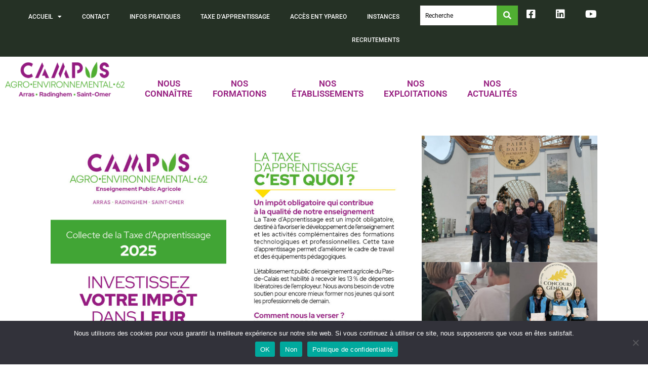

--- FILE ---
content_type: text/html; charset=UTF-8
request_url: https://campus-agro62.fr/taxe-dapprentissage/
body_size: 22716
content:
<!DOCTYPE html><html lang="fr-FR"><head >	<meta charset="UTF-8" />
	<meta name="viewport" content="width=device-width, initial-scale=1" />
	<meta name='robots' content='index, follow, max-image-preview:large, max-snippet:-1, max-video-preview:-1' />

	<!-- This site is optimized with the Yoast SEO plugin v26.7 - https://yoast.com/wordpress/plugins/seo/ -->
	<title>Taxe d&#039;apprentissage - Campus agro-environnemental 62</title>
	<link rel="canonical" href="https://campus-agro62.fr/taxe-dapprentissage/" />
	<meta property="og:locale" content="fr_FR" />
	<meta property="og:type" content="article" />
	<meta property="og:title" content="Taxe d&#039;apprentissage - Campus agro-environnemental 62" />
	<meta property="og:description" content="La taxe d&rsquo;apprentissage et la formation La formation est un enjeu majeur dans notre société. Dans ce cadre notre établissement professionnalise des jeunes dans les domaines de l&rsquo;agriculture, des travaux paysagers, de l&rsquo;environnement, des services aux personnes en proposant des formations du CAP au BC+2. Notre insertion professionnelle est très bonne, puisque plus de 90% [&hellip;]" />
	<meta property="og:url" content="https://campus-agro62.fr/taxe-dapprentissage/" />
	<meta property="og:site_name" content="Campus agro-environnemental 62" />
	<meta property="article:modified_time" content="2025-02-07T16:54:43+00:00" />
	<meta property="og:image" content="https://campus-agro62.fr/wp-content/uploads/2025/02/PlaquetteTaxe20253.jpg" />
	<meta property="og:image:width" content="1181" />
	<meta property="og:image:height" content="2480" />
	<meta property="og:image:type" content="image/jpeg" />
	<meta name="twitter:card" content="summary_large_image" />
	<meta name="twitter:label1" content="Durée de lecture estimée" />
	<meta name="twitter:data1" content="3 minutes" />
	<script type="application/ld+json" class="yoast-schema-graph">{"@context":"https://schema.org","@graph":[{"@type":"WebPage","@id":"https://campus-agro62.fr/taxe-dapprentissage/","url":"https://campus-agro62.fr/taxe-dapprentissage/","name":"Taxe d'apprentissage - Campus agro-environnemental 62","isPartOf":{"@id":"https://campus-agro62.fr/#website"},"primaryImageOfPage":{"@id":"https://campus-agro62.fr/taxe-dapprentissage/#primaryimage"},"image":{"@id":"https://campus-agro62.fr/taxe-dapprentissage/#primaryimage"},"thumbnailUrl":"https://campus-agro62.fr/wp-content/uploads/2025/02/PlaquetteTaxe20253-488x1024.jpg","datePublished":"2020-10-20T12:47:03+00:00","dateModified":"2025-02-07T16:54:43+00:00","breadcrumb":{"@id":"https://campus-agro62.fr/taxe-dapprentissage/#breadcrumb"},"inLanguage":"fr-FR","potentialAction":[{"@type":"ReadAction","target":["https://campus-agro62.fr/taxe-dapprentissage/"]}]},{"@type":"ImageObject","inLanguage":"fr-FR","@id":"https://campus-agro62.fr/taxe-dapprentissage/#primaryimage","url":"https://campus-agro62.fr/wp-content/uploads/2025/02/PlaquetteTaxe20253.jpg","contentUrl":"https://campus-agro62.fr/wp-content/uploads/2025/02/PlaquetteTaxe20253.jpg","width":1181,"height":2480},{"@type":"BreadcrumbList","@id":"https://campus-agro62.fr/taxe-dapprentissage/#breadcrumb","itemListElement":[{"@type":"ListItem","position":1,"name":"Accueil","item":"https://campus-agro62.fr/"},{"@type":"ListItem","position":2,"name":"Taxe d&rsquo;apprentissage"}]},{"@type":"WebSite","@id":"https://campus-agro62.fr/#website","url":"https://campus-agro62.fr/","name":"Campus agro-environnemental 62","description":"lycée agricole du Pas-de-Calais, le Campus agro-environnemental 62 est l’un des tout-premiers établissements agricoles créés en France","publisher":{"@id":"https://campus-agro62.fr/#organization"},"potentialAction":[{"@type":"SearchAction","target":{"@type":"EntryPoint","urlTemplate":"https://campus-agro62.fr/?s={search_term_string}"},"query-input":{"@type":"PropertyValueSpecification","valueRequired":true,"valueName":"search_term_string"}}],"inLanguage":"fr-FR"},{"@type":"Organization","@id":"https://campus-agro62.fr/#organization","name":"Campus Agro-Environnemental 62","url":"https://campus-agro62.fr/","logo":{"@type":"ImageObject","inLanguage":"fr-FR","@id":"https://campus-agro62.fr/#/schema/logo/image/","url":"https://campus-agro62.fr/wp-content/uploads/2020/10/logo.jpg","contentUrl":"https://campus-agro62.fr/wp-content/uploads/2020/10/logo.jpg","width":302,"height":84,"caption":"Campus Agro-Environnemental 62"},"image":{"@id":"https://campus-agro62.fr/#/schema/logo/image/"}}]}</script>
	<!-- / Yoast SEO plugin. -->


<link rel="alternate" type="application/rss+xml" title="Campus agro-environnemental 62 &raquo; Flux" href="https://campus-agro62.fr/feed/" />
<link rel="alternate" type="application/rss+xml" title="Campus agro-environnemental 62 &raquo; Flux des commentaires" href="https://campus-agro62.fr/comments/feed/" />
<link rel="alternate" title="oEmbed (JSON)" type="application/json+oembed" href="https://campus-agro62.fr/wp-json/oembed/1.0/embed?url=https%3A%2F%2Fcampus-agro62.fr%2Ftaxe-dapprentissage%2F" />
<link rel="alternate" title="oEmbed (XML)" type="text/xml+oembed" href="https://campus-agro62.fr/wp-json/oembed/1.0/embed?url=https%3A%2F%2Fcampus-agro62.fr%2Ftaxe-dapprentissage%2F&#038;format=xml" />
<style id='wp-img-auto-sizes-contain-inline-css' type='text/css'>
img:is([sizes=auto i],[sizes^="auto," i]){contain-intrinsic-size:3000px 1500px}
/*# sourceURL=wp-img-auto-sizes-contain-inline-css */
</style>
<link rel='stylesheet' id='mec-select2-style-css' href='https://campus-agro62.fr/wp-content/plugins/modern-events-calendar-lite/assets/packages/select2/select2.min.css?ver=6.5.6' type='text/css' media='all' />
<link rel='stylesheet' id='mec-font-icons-css' href='https://campus-agro62.fr/wp-content/plugins/modern-events-calendar-lite/assets/css/iconfonts.css?ver=6.9' type='text/css' media='all' />
<link rel='stylesheet' id='mec-frontend-style-css' href='https://campus-agro62.fr/wp-content/plugins/modern-events-calendar-lite/assets/css/frontend.min.css?ver=6.5.6' type='text/css' media='all' />
<link rel='stylesheet' id='mec-tooltip-style-css' href='https://campus-agro62.fr/wp-content/plugins/modern-events-calendar-lite/assets/packages/tooltip/tooltip.css?ver=6.9' type='text/css' media='all' />
<link rel='stylesheet' id='mec-tooltip-shadow-style-css' href='https://campus-agro62.fr/wp-content/plugins/modern-events-calendar-lite/assets/packages/tooltip/tooltipster-sideTip-shadow.min.css?ver=6.9' type='text/css' media='all' />
<link rel='stylesheet' id='featherlight-css' href='https://campus-agro62.fr/wp-content/plugins/modern-events-calendar-lite/assets/packages/featherlight/featherlight.css?ver=6.9' type='text/css' media='all' />
<link rel='stylesheet' id='mec-lity-style-css' href='https://campus-agro62.fr/wp-content/plugins/modern-events-calendar-lite/assets/packages/lity/lity.min.css?ver=6.9' type='text/css' media='all' />
<link rel='stylesheet' id='mec-general-calendar-style-css' href='https://campus-agro62.fr/wp-content/plugins/modern-events-calendar-lite/assets/css/mec-general-calendar.css?ver=6.9' type='text/css' media='all' />
<link rel='stylesheet' id='jupiterx_icons-css' href='https://campus-agro62.fr/wp-content/themes/jupiterx/lib/assets/dist/css/icons-admin.css?ver=4.14.1' type='text/css' media='all' />
<link rel='stylesheet' id='dashicons-css' href='https://campus-agro62.fr/wp-includes/css/dashicons.min.css?ver=6.9' type='text/css' media='all' />
<link rel='stylesheet' id='menu-icons-extra-css' href='https://campus-agro62.fr/wp-content/plugins/menu-icons/css/extra.min.css?ver=0.13.20' type='text/css' media='all' />
<link rel='stylesheet' id='font-awesome-5-all-css' href='https://campus-agro62.fr/wp-content/plugins/elementor/assets/lib/font-awesome/css/all.min.css?ver=3.34.1' type='text/css' media='all' />
<link rel='stylesheet' id='font-awesome-4-shim-css' href='https://campus-agro62.fr/wp-content/plugins/elementor/assets/lib/font-awesome/css/v4-shims.min.css?ver=3.34.1' type='text/css' media='all' />
<link rel='stylesheet' id='jupiterx-child-css' href='https://campus-agro62.fr/wp-content/themes/jupiterx-child/assets/css/style.css?ver=6.9' type='text/css' media='all' />
<style id='wp-emoji-styles-inline-css' type='text/css'>

	img.wp-smiley, img.emoji {
		display: inline !important;
		border: none !important;
		box-shadow: none !important;
		height: 1em !important;
		width: 1em !important;
		margin: 0 0.07em !important;
		vertical-align: -0.1em !important;
		background: none !important;
		padding: 0 !important;
	}
/*# sourceURL=wp-emoji-styles-inline-css */
</style>
<style id='classic-theme-styles-inline-css' type='text/css'>
/*! This file is auto-generated */
.wp-block-button__link{color:#fff;background-color:#32373c;border-radius:9999px;box-shadow:none;text-decoration:none;padding:calc(.667em + 2px) calc(1.333em + 2px);font-size:1.125em}.wp-block-file__button{background:#32373c;color:#fff;text-decoration:none}
/*# sourceURL=/wp-includes/css/classic-themes.min.css */
</style>
<link rel='stylesheet' id='jet-engine-frontend-css' href='https://campus-agro62.fr/wp-content/plugins/jet-engine/assets/css/frontend.css?ver=3.8.2.1' type='text/css' media='all' />
<style id='global-styles-inline-css' type='text/css'>
:root{--wp--preset--aspect-ratio--square: 1;--wp--preset--aspect-ratio--4-3: 4/3;--wp--preset--aspect-ratio--3-4: 3/4;--wp--preset--aspect-ratio--3-2: 3/2;--wp--preset--aspect-ratio--2-3: 2/3;--wp--preset--aspect-ratio--16-9: 16/9;--wp--preset--aspect-ratio--9-16: 9/16;--wp--preset--color--black: #000000;--wp--preset--color--cyan-bluish-gray: #abb8c3;--wp--preset--color--white: #ffffff;--wp--preset--color--pale-pink: #f78da7;--wp--preset--color--vivid-red: #cf2e2e;--wp--preset--color--luminous-vivid-orange: #ff6900;--wp--preset--color--luminous-vivid-amber: #fcb900;--wp--preset--color--light-green-cyan: #7bdcb5;--wp--preset--color--vivid-green-cyan: #00d084;--wp--preset--color--pale-cyan-blue: #8ed1fc;--wp--preset--color--vivid-cyan-blue: #0693e3;--wp--preset--color--vivid-purple: #9b51e0;--wp--preset--gradient--vivid-cyan-blue-to-vivid-purple: linear-gradient(135deg,rgb(6,147,227) 0%,rgb(155,81,224) 100%);--wp--preset--gradient--light-green-cyan-to-vivid-green-cyan: linear-gradient(135deg,rgb(122,220,180) 0%,rgb(0,208,130) 100%);--wp--preset--gradient--luminous-vivid-amber-to-luminous-vivid-orange: linear-gradient(135deg,rgb(252,185,0) 0%,rgb(255,105,0) 100%);--wp--preset--gradient--luminous-vivid-orange-to-vivid-red: linear-gradient(135deg,rgb(255,105,0) 0%,rgb(207,46,46) 100%);--wp--preset--gradient--very-light-gray-to-cyan-bluish-gray: linear-gradient(135deg,rgb(238,238,238) 0%,rgb(169,184,195) 100%);--wp--preset--gradient--cool-to-warm-spectrum: linear-gradient(135deg,rgb(74,234,220) 0%,rgb(151,120,209) 20%,rgb(207,42,186) 40%,rgb(238,44,130) 60%,rgb(251,105,98) 80%,rgb(254,248,76) 100%);--wp--preset--gradient--blush-light-purple: linear-gradient(135deg,rgb(255,206,236) 0%,rgb(152,150,240) 100%);--wp--preset--gradient--blush-bordeaux: linear-gradient(135deg,rgb(254,205,165) 0%,rgb(254,45,45) 50%,rgb(107,0,62) 100%);--wp--preset--gradient--luminous-dusk: linear-gradient(135deg,rgb(255,203,112) 0%,rgb(199,81,192) 50%,rgb(65,88,208) 100%);--wp--preset--gradient--pale-ocean: linear-gradient(135deg,rgb(255,245,203) 0%,rgb(182,227,212) 50%,rgb(51,167,181) 100%);--wp--preset--gradient--electric-grass: linear-gradient(135deg,rgb(202,248,128) 0%,rgb(113,206,126) 100%);--wp--preset--gradient--midnight: linear-gradient(135deg,rgb(2,3,129) 0%,rgb(40,116,252) 100%);--wp--preset--font-size--small: 13px;--wp--preset--font-size--medium: 20px;--wp--preset--font-size--large: 36px;--wp--preset--font-size--x-large: 42px;--wp--preset--spacing--20: 0.44rem;--wp--preset--spacing--30: 0.67rem;--wp--preset--spacing--40: 1rem;--wp--preset--spacing--50: 1.5rem;--wp--preset--spacing--60: 2.25rem;--wp--preset--spacing--70: 3.38rem;--wp--preset--spacing--80: 5.06rem;--wp--preset--shadow--natural: 6px 6px 9px rgba(0, 0, 0, 0.2);--wp--preset--shadow--deep: 12px 12px 50px rgba(0, 0, 0, 0.4);--wp--preset--shadow--sharp: 6px 6px 0px rgba(0, 0, 0, 0.2);--wp--preset--shadow--outlined: 6px 6px 0px -3px rgb(255, 255, 255), 6px 6px rgb(0, 0, 0);--wp--preset--shadow--crisp: 6px 6px 0px rgb(0, 0, 0);}:where(.is-layout-flex){gap: 0.5em;}:where(.is-layout-grid){gap: 0.5em;}body .is-layout-flex{display: flex;}.is-layout-flex{flex-wrap: wrap;align-items: center;}.is-layout-flex > :is(*, div){margin: 0;}body .is-layout-grid{display: grid;}.is-layout-grid > :is(*, div){margin: 0;}:where(.wp-block-columns.is-layout-flex){gap: 2em;}:where(.wp-block-columns.is-layout-grid){gap: 2em;}:where(.wp-block-post-template.is-layout-flex){gap: 1.25em;}:where(.wp-block-post-template.is-layout-grid){gap: 1.25em;}.has-black-color{color: var(--wp--preset--color--black) !important;}.has-cyan-bluish-gray-color{color: var(--wp--preset--color--cyan-bluish-gray) !important;}.has-white-color{color: var(--wp--preset--color--white) !important;}.has-pale-pink-color{color: var(--wp--preset--color--pale-pink) !important;}.has-vivid-red-color{color: var(--wp--preset--color--vivid-red) !important;}.has-luminous-vivid-orange-color{color: var(--wp--preset--color--luminous-vivid-orange) !important;}.has-luminous-vivid-amber-color{color: var(--wp--preset--color--luminous-vivid-amber) !important;}.has-light-green-cyan-color{color: var(--wp--preset--color--light-green-cyan) !important;}.has-vivid-green-cyan-color{color: var(--wp--preset--color--vivid-green-cyan) !important;}.has-pale-cyan-blue-color{color: var(--wp--preset--color--pale-cyan-blue) !important;}.has-vivid-cyan-blue-color{color: var(--wp--preset--color--vivid-cyan-blue) !important;}.has-vivid-purple-color{color: var(--wp--preset--color--vivid-purple) !important;}.has-black-background-color{background-color: var(--wp--preset--color--black) !important;}.has-cyan-bluish-gray-background-color{background-color: var(--wp--preset--color--cyan-bluish-gray) !important;}.has-white-background-color{background-color: var(--wp--preset--color--white) !important;}.has-pale-pink-background-color{background-color: var(--wp--preset--color--pale-pink) !important;}.has-vivid-red-background-color{background-color: var(--wp--preset--color--vivid-red) !important;}.has-luminous-vivid-orange-background-color{background-color: var(--wp--preset--color--luminous-vivid-orange) !important;}.has-luminous-vivid-amber-background-color{background-color: var(--wp--preset--color--luminous-vivid-amber) !important;}.has-light-green-cyan-background-color{background-color: var(--wp--preset--color--light-green-cyan) !important;}.has-vivid-green-cyan-background-color{background-color: var(--wp--preset--color--vivid-green-cyan) !important;}.has-pale-cyan-blue-background-color{background-color: var(--wp--preset--color--pale-cyan-blue) !important;}.has-vivid-cyan-blue-background-color{background-color: var(--wp--preset--color--vivid-cyan-blue) !important;}.has-vivid-purple-background-color{background-color: var(--wp--preset--color--vivid-purple) !important;}.has-black-border-color{border-color: var(--wp--preset--color--black) !important;}.has-cyan-bluish-gray-border-color{border-color: var(--wp--preset--color--cyan-bluish-gray) !important;}.has-white-border-color{border-color: var(--wp--preset--color--white) !important;}.has-pale-pink-border-color{border-color: var(--wp--preset--color--pale-pink) !important;}.has-vivid-red-border-color{border-color: var(--wp--preset--color--vivid-red) !important;}.has-luminous-vivid-orange-border-color{border-color: var(--wp--preset--color--luminous-vivid-orange) !important;}.has-luminous-vivid-amber-border-color{border-color: var(--wp--preset--color--luminous-vivid-amber) !important;}.has-light-green-cyan-border-color{border-color: var(--wp--preset--color--light-green-cyan) !important;}.has-vivid-green-cyan-border-color{border-color: var(--wp--preset--color--vivid-green-cyan) !important;}.has-pale-cyan-blue-border-color{border-color: var(--wp--preset--color--pale-cyan-blue) !important;}.has-vivid-cyan-blue-border-color{border-color: var(--wp--preset--color--vivid-cyan-blue) !important;}.has-vivid-purple-border-color{border-color: var(--wp--preset--color--vivid-purple) !important;}.has-vivid-cyan-blue-to-vivid-purple-gradient-background{background: var(--wp--preset--gradient--vivid-cyan-blue-to-vivid-purple) !important;}.has-light-green-cyan-to-vivid-green-cyan-gradient-background{background: var(--wp--preset--gradient--light-green-cyan-to-vivid-green-cyan) !important;}.has-luminous-vivid-amber-to-luminous-vivid-orange-gradient-background{background: var(--wp--preset--gradient--luminous-vivid-amber-to-luminous-vivid-orange) !important;}.has-luminous-vivid-orange-to-vivid-red-gradient-background{background: var(--wp--preset--gradient--luminous-vivid-orange-to-vivid-red) !important;}.has-very-light-gray-to-cyan-bluish-gray-gradient-background{background: var(--wp--preset--gradient--very-light-gray-to-cyan-bluish-gray) !important;}.has-cool-to-warm-spectrum-gradient-background{background: var(--wp--preset--gradient--cool-to-warm-spectrum) !important;}.has-blush-light-purple-gradient-background{background: var(--wp--preset--gradient--blush-light-purple) !important;}.has-blush-bordeaux-gradient-background{background: var(--wp--preset--gradient--blush-bordeaux) !important;}.has-luminous-dusk-gradient-background{background: var(--wp--preset--gradient--luminous-dusk) !important;}.has-pale-ocean-gradient-background{background: var(--wp--preset--gradient--pale-ocean) !important;}.has-electric-grass-gradient-background{background: var(--wp--preset--gradient--electric-grass) !important;}.has-midnight-gradient-background{background: var(--wp--preset--gradient--midnight) !important;}.has-small-font-size{font-size: var(--wp--preset--font-size--small) !important;}.has-medium-font-size{font-size: var(--wp--preset--font-size--medium) !important;}.has-large-font-size{font-size: var(--wp--preset--font-size--large) !important;}.has-x-large-font-size{font-size: var(--wp--preset--font-size--x-large) !important;}
:where(.wp-block-post-template.is-layout-flex){gap: 1.25em;}:where(.wp-block-post-template.is-layout-grid){gap: 1.25em;}
:where(.wp-block-term-template.is-layout-flex){gap: 1.25em;}:where(.wp-block-term-template.is-layout-grid){gap: 1.25em;}
:where(.wp-block-columns.is-layout-flex){gap: 2em;}:where(.wp-block-columns.is-layout-grid){gap: 2em;}
:root :where(.wp-block-pullquote){font-size: 1.5em;line-height: 1.6;}
/*# sourceURL=global-styles-inline-css */
</style>
<link rel='stylesheet' id='cookie-notice-front-css' href='https://campus-agro62.fr/wp-content/plugins/cookie-notice/css/front.min.css?ver=2.5.11' type='text/css' media='all' />
<link rel='stylesheet' id='jupiterx-popups-animation-css' href='https://campus-agro62.fr/wp-content/plugins/jupiterx-core/includes/extensions/raven/assets/lib/animate/animate.min.css?ver=4.14.1' type='text/css' media='all' />
<link rel='stylesheet' id='jupiterx-css' href='https://campus-agro62.fr/wp-content/uploads/jupiterx/compiler/jupiterx/776daea.css?ver=4.14.1' type='text/css' media='all' />
<link rel='stylesheet' id='jet-menu-public-styles-css' href='https://campus-agro62.fr/wp-content/plugins/jet-menu/assets/public/css/public.css?ver=2.4.18' type='text/css' media='all' />
<link rel='stylesheet' id='jupiterx-elements-dynamic-styles-css' href='https://campus-agro62.fr/wp-content/uploads/jupiterx/compiler/jupiterx-elements-dynamic-styles/cbec1f0.css?ver=4.14.1' type='text/css' media='all' />
<link rel='stylesheet' id='elementor-icons-css' href='https://campus-agro62.fr/wp-content/plugins/elementor/assets/lib/eicons/css/elementor-icons.min.css?ver=5.45.0' type='text/css' media='all' />
<link rel='stylesheet' id='elementor-frontend-css' href='https://campus-agro62.fr/wp-content/plugins/elementor/assets/css/frontend.min.css?ver=3.34.1' type='text/css' media='all' />
<link rel='stylesheet' id='jupiterx-core-raven-frontend-css' href='https://campus-agro62.fr/wp-content/plugins/jupiterx-core/includes/extensions/raven/assets/css/frontend.min.css?ver=6.9' type='text/css' media='all' />
<link rel='stylesheet' id='elementor-post-7-css' href='https://campus-agro62.fr/wp-content/uploads/elementor/css/post-7.css?ver=1768810510' type='text/css' media='all' />
<link rel='stylesheet' id='eihe-front-style-css' href='https://campus-agro62.fr/wp-content/plugins/image-hover-effects-addon-for-elementor/assets/style.min.css?ver=1.4.4' type='text/css' media='all' />
<link rel='stylesheet' id='jet-blog-css' href='https://campus-agro62.fr/wp-content/plugins/jet-blog/assets/css/jet-blog.css?ver=2.4.8' type='text/css' media='all' />
<link rel='stylesheet' id='jet-tabs-frontend-css' href='https://campus-agro62.fr/wp-content/plugins/jet-tabs/assets/css/jet-tabs-frontend.css?ver=2.2.13' type='text/css' media='all' />
<link rel='stylesheet' id='swiper-css' href='https://campus-agro62.fr/wp-content/plugins/elementor/assets/lib/swiper/v8/css/swiper.min.css?ver=8.4.5' type='text/css' media='all' />
<link rel='stylesheet' id='jet-tricks-frontend-css' href='https://campus-agro62.fr/wp-content/plugins/jet-tricks/assets/css/jet-tricks-frontend.css?ver=1.5.9' type='text/css' media='all' />
<link rel='stylesheet' id='flatpickr-css' href='https://campus-agro62.fr/wp-content/plugins/elementor/assets/lib/flatpickr/flatpickr.min.css?ver=4.6.13' type='text/css' media='all' />
<link rel='stylesheet' id='widget-image-css' href='https://campus-agro62.fr/wp-content/plugins/elementor/assets/css/widget-image.min.css?ver=3.34.1' type='text/css' media='all' />
<link rel='stylesheet' id='widget-heading-css' href='https://campus-agro62.fr/wp-content/plugins/elementor/assets/css/widget-heading.min.css?ver=3.34.1' type='text/css' media='all' />
<link rel='stylesheet' id='elementor-post-40-css' href='https://campus-agro62.fr/wp-content/uploads/elementor/css/post-40.css?ver=1768828807' type='text/css' media='all' />
<link rel='stylesheet' id='elementor-post-57-css' href='https://campus-agro62.fr/wp-content/uploads/elementor/css/post-57.css?ver=1768810510' type='text/css' media='all' />
<link rel='stylesheet' id='elementor-post-60-css' href='https://campus-agro62.fr/wp-content/uploads/elementor/css/post-60.css?ver=1768810511' type='text/css' media='all' />
<link rel='stylesheet' id='elementor-gf-local-roboto-css' href='https://campus-agro62.fr/wp-content/uploads/elementor/google-fonts/css/roboto.css?ver=1742241342' type='text/css' media='all' />
<link rel='stylesheet' id='elementor-gf-local-robotoslab-css' href='https://campus-agro62.fr/wp-content/uploads/elementor/google-fonts/css/robotoslab.css?ver=1742241353' type='text/css' media='all' />
<link rel='stylesheet' id='elementor-icons-shared-0-css' href='https://campus-agro62.fr/wp-content/plugins/elementor/assets/lib/font-awesome/css/fontawesome.min.css?ver=5.15.3' type='text/css' media='all' />
<link rel='stylesheet' id='elementor-icons-fa-solid-css' href='https://campus-agro62.fr/wp-content/plugins/elementor/assets/lib/font-awesome/css/solid.min.css?ver=5.15.3' type='text/css' media='all' />
<link rel='stylesheet' id='elementor-icons-fa-brands-css' href='https://campus-agro62.fr/wp-content/plugins/elementor/assets/lib/font-awesome/css/brands.min.css?ver=5.15.3' type='text/css' media='all' />
<script type="text/javascript" src="https://campus-agro62.fr/wp-includes/js/jquery/jquery.min.js?ver=3.7.1" id="jquery-core-js"></script>
<script type="text/javascript" src="https://campus-agro62.fr/wp-includes/js/jquery/jquery-migrate.min.js?ver=3.4.1" id="jquery-migrate-js"></script>
<script type="text/javascript" src="https://campus-agro62.fr/wp-content/plugins/modern-events-calendar-lite/assets/js/mec-general-calendar.js?ver=6.5.6" id="mec-general-calendar-script-js"></script>
<script type="text/javascript" id="mec-frontend-script-js-extra">
/* <![CDATA[ */
var mecdata = {"day":"jour","days":"jours","hour":"heure","hours":"heures","minute":"minute","minutes":"minutes","second":"seconde","seconds":"secondes","elementor_edit_mode":"no","recapcha_key":"","ajax_url":"https://campus-agro62.fr/wp-admin/admin-ajax.php","fes_nonce":"f920c4faa1","current_year":"2026","current_month":"01","datepicker_format":"yy-mm-dd&Y-m-d"};
//# sourceURL=mec-frontend-script-js-extra
/* ]]> */
</script>
<script type="text/javascript" src="https://campus-agro62.fr/wp-content/plugins/modern-events-calendar-lite/assets/js/frontend.js?ver=6.5.6" id="mec-frontend-script-js"></script>
<script type="text/javascript" src="https://campus-agro62.fr/wp-content/plugins/modern-events-calendar-lite/assets/js/events.js?ver=6.5.6" id="mec-events-script-js"></script>
<script type="text/javascript" src="https://campus-agro62.fr/wp-content/plugins/elementor/assets/lib/font-awesome/js/v4-shims.min.js?ver=3.34.1" id="font-awesome-4-shim-js"></script>
<script type="text/javascript" id="cookie-notice-front-js-before">
/* <![CDATA[ */
var cnArgs = {"ajaxUrl":"https:\/\/campus-agro62.fr\/wp-admin\/admin-ajax.php","nonce":"2ec5b34e3b","hideEffect":"fade","position":"bottom","onScroll":false,"onScrollOffset":100,"onClick":false,"cookieName":"cookie_notice_accepted","cookieTime":2592000,"cookieTimeRejected":2592000,"globalCookie":false,"redirection":true,"cache":true,"revokeCookies":true,"revokeCookiesOpt":"manual"};

//# sourceURL=cookie-notice-front-js-before
/* ]]> */
</script>
<script type="text/javascript" src="https://campus-agro62.fr/wp-content/plugins/cookie-notice/js/front.min.js?ver=2.5.11" id="cookie-notice-front-js"></script>
<script type="text/javascript" src="https://campus-agro62.fr/wp-content/themes/jupiterx/lib/assets/dist/js/utils.min.js?ver=4.14.1" id="jupiterx-utils-js"></script>
<link rel="https://api.w.org/" href="https://campus-agro62.fr/wp-json/" /><link rel="alternate" title="JSON" type="application/json" href="https://campus-agro62.fr/wp-json/wp/v2/pages/40" /><link rel="EditURI" type="application/rsd+xml" title="RSD" href="https://campus-agro62.fr/xmlrpc.php?rsd" />
<meta name="generator" content="WordPress 6.9" />
<link rel='shortlink' href='https://campus-agro62.fr/?p=40' />
<meta name="generator" content="Elementor 3.34.1; features: additional_custom_breakpoints; settings: css_print_method-external, google_font-enabled, font_display-auto">
<style type="text/css">.recentcomments a{display:inline !important;padding:0 !important;margin:0 !important;}</style>			<style>
				.e-con.e-parent:nth-of-type(n+4):not(.e-lazyloaded):not(.e-no-lazyload),
				.e-con.e-parent:nth-of-type(n+4):not(.e-lazyloaded):not(.e-no-lazyload) * {
					background-image: none !important;
				}
				@media screen and (max-height: 1024px) {
					.e-con.e-parent:nth-of-type(n+3):not(.e-lazyloaded):not(.e-no-lazyload),
					.e-con.e-parent:nth-of-type(n+3):not(.e-lazyloaded):not(.e-no-lazyload) * {
						background-image: none !important;
					}
				}
				@media screen and (max-height: 640px) {
					.e-con.e-parent:nth-of-type(n+2):not(.e-lazyloaded):not(.e-no-lazyload),
					.e-con.e-parent:nth-of-type(n+2):not(.e-lazyloaded):not(.e-no-lazyload) * {
						background-image: none !important;
					}
				}
			</style>
			<link rel="icon" href="https://campus-agro62.fr/wp-content/uploads/2021/08/cropped-campus-ico.PNG-32x32.png" sizes="32x32" />
<link rel="icon" href="https://campus-agro62.fr/wp-content/uploads/2021/08/cropped-campus-ico.PNG-192x192.png" sizes="192x192" />
<link rel="apple-touch-icon" href="https://campus-agro62.fr/wp-content/uploads/2021/08/cropped-campus-ico.PNG-180x180.png" />
<meta name="msapplication-TileImage" content="https://campus-agro62.fr/wp-content/uploads/2021/08/cropped-campus-ico.PNG-270x270.png" />
<style type="text/css">.mec-wrap, .mec-wrap div:not([class^="elementor-"]), .lity-container, .mec-wrap h1, .mec-wrap h2, .mec-wrap h3, .mec-wrap h4, .mec-wrap h5, .mec-wrap h6, .entry-content .mec-wrap h1, .entry-content .mec-wrap h2, .entry-content .mec-wrap h3, .entry-content .mec-wrap h4, .entry-content .mec-wrap h5, .entry-content .mec-wrap h6, .mec-wrap .mec-totalcal-box input[type="submit"], .mec-wrap .mec-totalcal-box .mec-totalcal-view span, .mec-agenda-event-title a, .lity-content .mec-events-meta-group-booking select, .lity-content .mec-book-ticket-variation h5, .lity-content .mec-events-meta-group-booking input[type="number"], .lity-content .mec-events-meta-group-booking input[type="text"], .lity-content .mec-events-meta-group-booking input[type="email"],.mec-organizer-item a, .mec-single-event .mec-events-meta-group-booking ul.mec-book-tickets-container li.mec-book-ticket-container label { font-family: "Montserrat", -apple-system, BlinkMacSystemFont, "Segoe UI", Roboto, sans-serif;}.mec-event-content p, .mec-search-bar-result .mec-event-detail{ font-family: Roboto, sans-serif;} .mec-wrap .mec-totalcal-box input, .mec-wrap .mec-totalcal-box select, .mec-checkboxes-search .mec-searchbar-category-wrap, .mec-wrap .mec-totalcal-box .mec-totalcal-view span { font-family: "Roboto", Helvetica, Arial, sans-serif; }.mec-event-grid-modern .event-grid-modern-head .mec-event-day, .mec-event-list-minimal .mec-time-details, .mec-event-list-minimal .mec-event-detail, .mec-event-list-modern .mec-event-detail, .mec-event-grid-minimal .mec-time-details, .mec-event-grid-minimal .mec-event-detail, .mec-event-grid-simple .mec-event-detail, .mec-event-cover-modern .mec-event-place, .mec-event-cover-clean .mec-event-place, .mec-calendar .mec-event-article .mec-localtime-details div, .mec-calendar .mec-event-article .mec-event-detail, .mec-calendar.mec-calendar-daily .mec-calendar-d-top h2, .mec-calendar.mec-calendar-daily .mec-calendar-d-top h3, .mec-toggle-item-col .mec-event-day, .mec-weather-summary-temp { font-family: "Roboto", sans-serif; } .mec-fes-form, .mec-fes-list, .mec-fes-form input, .mec-event-date .mec-tooltip .box, .mec-event-status .mec-tooltip .box, .ui-datepicker.ui-widget, .mec-fes-form button[type="submit"].mec-fes-sub-button, .mec-wrap .mec-timeline-events-container p, .mec-wrap .mec-timeline-events-container h4, .mec-wrap .mec-timeline-events-container div, .mec-wrap .mec-timeline-events-container a, .mec-wrap .mec-timeline-events-container span { font-family: -apple-system, BlinkMacSystemFont, "Segoe UI", Roboto, sans-serif !important; }.mec-wrap h1 a, .mec-wrap h2 a, .mec-wrap h3 a, .mec-wrap h4 a, .mec-wrap h5 a, .mec-wrap h6 a,.entry-content .mec-wrap h1 a, .entry-content .mec-wrap h2 a, .entry-content .mec-wrap h3 a,.entry-content  .mec-wrap h4 a, .entry-content .mec-wrap h5 a, .entry-content .mec-wrap h6 a {color: #50ae32 !important;}.mec-wrap.colorskin-custom h1 a:hover, .mec-wrap.colorskin-custom h2 a:hover, .mec-wrap.colorskin-custom h3 a:hover, .mec-wrap.colorskin-custom h4 a:hover, .mec-wrap.colorskin-custom h5 a:hover, .mec-wrap.colorskin-custom h6 a:hover,.entry-content .mec-wrap.colorskin-custom h1 a:hover, .entry-content .mec-wrap.colorskin-custom h2 a:hover, .entry-content .mec-wrap.colorskin-custom h3 a:hover,.entry-content  .mec-wrap.colorskin-custom h4 a:hover, .entry-content .mec-wrap.colorskin-custom h5 a:hover, .entry-content .mec-wrap.colorskin-custom h6 a:hover {color: #50ae32 !important;}.mec-wrap.colorskin-custom .mec-event-description {color: #0a0a0a;}</style><style type="text/css">.single-mec-events .mec-wrap .mec-events-event-image img {
    width: 100% !important;
    height: auto !important;
}

.mec-event-list-classic .mec-event-image img {
    width: 100% !important;
    height: auto !important;
}
.event-carousel-type1-head .mec-event-date-carousel:after {
border-color: transparent transparent #50AE32 transparent !important;
}
.event-carousel-type1-head .mec-event-date-carousel {
background-color : #50AE32 !important;
}
.mec-carousel-event-location {margin-bottom:0px !important}
.mec-event-date-carousel { font-size:38px!important; padding-top : 5px!important}</style></head><body class="wp-singular page-template-default page page-id-40 wp-theme-jupiterx wp-child-theme-jupiterx-child no-js cookies-not-set jet-mega-menu-location elementor-default elementor-kit-7 elementor-page elementor-page-40 jupiterx-header-sticky" itemscope="itemscope" itemtype="http://schema.org/WebPage"><a class="jupiterx-a11y jupiterx-a11y-skip-navigation-link" href="#jupiterx-main">Skip to content</a><div class="jupiterx-site"><header class="jupiterx-header jupiterx-header-custom" data-jupiterx-settings="{&quot;breakpoint&quot;:&quot;767.98&quot;,&quot;template&quot;:&quot;57&quot;,&quot;behavior&quot;:&quot;sticky&quot;,&quot;offset&quot;:&quot;0&quot;}" role="banner" itemscope="itemscope" itemtype="http://schema.org/WPHeader">		<header data-elementor-type="header" data-elementor-id="57" class="elementor elementor-57" data-elementor-post-type="elementor_library">
					<section class="elementor-section elementor-top-section elementor-element elementor-element-0adf596 elementor-section-full_width elementor-section-stretched elementor-hidden-mobile elementor-hidden-tablet elementor-section-height-default elementor-section-height-default" data-id="0adf596" data-element_type="section" data-settings="{&quot;stretch_section&quot;:&quot;section-stretched&quot;,&quot;jet_parallax_layout_list&quot;:[{&quot;jet_parallax_layout_image&quot;:{&quot;url&quot;:&quot;&quot;,&quot;id&quot;:&quot;&quot;,&quot;size&quot;:&quot;&quot;},&quot;_id&quot;:&quot;810809b&quot;,&quot;jet_parallax_layout_image_tablet&quot;:{&quot;url&quot;:&quot;&quot;,&quot;id&quot;:&quot;&quot;,&quot;size&quot;:&quot;&quot;},&quot;jet_parallax_layout_image_mobile&quot;:{&quot;url&quot;:&quot;&quot;,&quot;id&quot;:&quot;&quot;,&quot;size&quot;:&quot;&quot;},&quot;jet_parallax_layout_speed&quot;:{&quot;unit&quot;:&quot;%&quot;,&quot;size&quot;:50,&quot;sizes&quot;:[]},&quot;jet_parallax_layout_type&quot;:&quot;scroll&quot;,&quot;jet_parallax_layout_direction&quot;:&quot;1&quot;,&quot;jet_parallax_layout_fx_direction&quot;:null,&quot;jet_parallax_layout_z_index&quot;:&quot;&quot;,&quot;jet_parallax_layout_bg_x&quot;:50,&quot;jet_parallax_layout_bg_x_tablet&quot;:&quot;&quot;,&quot;jet_parallax_layout_bg_x_mobile&quot;:&quot;&quot;,&quot;jet_parallax_layout_bg_y&quot;:50,&quot;jet_parallax_layout_bg_y_tablet&quot;:&quot;&quot;,&quot;jet_parallax_layout_bg_y_mobile&quot;:&quot;&quot;,&quot;jet_parallax_layout_bg_size&quot;:&quot;auto&quot;,&quot;jet_parallax_layout_bg_size_tablet&quot;:&quot;&quot;,&quot;jet_parallax_layout_bg_size_mobile&quot;:&quot;&quot;,&quot;jet_parallax_layout_animation_prop&quot;:&quot;transform&quot;,&quot;jet_parallax_layout_on&quot;:[&quot;desktop&quot;,&quot;tablet&quot;]}],&quot;background_background&quot;:&quot;classic&quot;}">
						<div class="elementor-container elementor-column-gap-default">
					<div class="elementor-column elementor-col-50 elementor-top-column elementor-element elementor-element-22c1c75" data-id="22c1c75" data-element_type="column">
			<div class="elementor-widget-wrap elementor-element-populated">
						<div class="elementor-element elementor-element-cd9d351 elementor-nav-menu__align-end elementor-widget-mobile__width-initial elementor-nav-menu--dropdown-tablet elementor-nav-menu__text-align-aside elementor-nav-menu--toggle elementor-nav-menu--burger elementor-widget elementor-widget-nav-menu" data-id="cd9d351" data-element_type="widget" data-settings="{&quot;layout&quot;:&quot;horizontal&quot;,&quot;submenu_icon&quot;:{&quot;value&quot;:&quot;&lt;i class=\&quot;fas fa-caret-down\&quot; aria-hidden=\&quot;true\&quot;&gt;&lt;\/i&gt;&quot;,&quot;library&quot;:&quot;fa-solid&quot;},&quot;toggle&quot;:&quot;burger&quot;}" data-widget_type="nav-menu.default">
				<div class="elementor-widget-container">
								<nav aria-label="Menu" class="elementor-nav-menu--main elementor-nav-menu__container elementor-nav-menu--layout-horizontal e--pointer-background e--animation-fade">
				<ul id="menu-1-cd9d351" class="elementor-nav-menu"><li class="menu-item menu-item-type-post_type menu-item-object-page menu-item-home menu-item-has-children menu-item-343"><a href="https://campus-agro62.fr/" class="elementor-item">ACCUEIL</a>
<ul class="sub-menu elementor-nav-menu--dropdown">
	<li class="menu-item menu-item-type-custom menu-item-object-custom menu-item-home menu-item-12288"><a href="https://campus-agro62.fr/" class="elementor-sub-item">ACCUEIL CAMPUS 62</a></li>
	<li class="menu-item menu-item-type-custom menu-item-object-custom menu-item-12285"><a href="https://arras.campus-agro62.fr/" class="elementor-sub-item">ACCUEIL SITE D&rsquo;ARRAS</a></li>
	<li class="menu-item menu-item-type-custom menu-item-object-custom menu-item-12286"><a href="https://radinghem.campus-agro62.fr/" class="elementor-sub-item">ACCUEIL SITE DE RADINGHEM</a></li>
	<li class="menu-item menu-item-type-custom menu-item-object-custom menu-item-12284"><a href="https://saintomer.campus-agro62.fr/" class="elementor-sub-item">ACCUEIL SITE DE SAINT-OMER</a></li>
</ul>
</li>
<li class="menu-item menu-item-type-post_type menu-item-object-page menu-item-52"><a href="https://campus-agro62.fr/contact/" class="elementor-item">CONTACT</a></li>
<li class="menu-item menu-item-type-post_type menu-item-object-page menu-item-50"><a href="https://campus-agro62.fr/infos-pratiques/" class="elementor-item">INFOS PRATIQUES</a></li>
<li class="menu-item menu-item-type-post_type menu-item-object-page current-menu-item page_item page-item-40 current_page_item menu-item-2025"><a href="https://campus-agro62.fr/taxe-dapprentissage/" aria-current="page" class="elementor-item elementor-item-active">TAXE D&rsquo;APPRENTISSAGE</a></li>
<li class="menu-item menu-item-type-post_type menu-item-object-page menu-item-48"><a href="https://campus-agro62.fr/acces-ent-ypareo/" class="elementor-item">ACCÈS ENT YPAREO</a></li>
<li class="menu-item menu-item-type-post_type menu-item-object-page menu-item-12271"><a href="https://campus-agro62.fr/instances/" class="elementor-item">INSTANCES</a></li>
<li class="menu-item menu-item-type-post_type menu-item-object-page menu-item-12159"><a href="https://campus-agro62.fr/recrutements/" class="elementor-item">RECRUTEMENTS</a></li>
</ul>			</nav>
					<div class="elementor-menu-toggle" role="button" tabindex="0" aria-label="Permuter le menu" aria-expanded="false">
			<i aria-hidden="true" role="presentation" class="elementor-menu-toggle__icon--open eicon-menu-bar"></i><i aria-hidden="true" role="presentation" class="elementor-menu-toggle__icon--close eicon-close"></i>		</div>
					<nav class="elementor-nav-menu--dropdown elementor-nav-menu__container" aria-hidden="true">
				<ul id="menu-2-cd9d351" class="elementor-nav-menu"><li class="menu-item menu-item-type-post_type menu-item-object-page menu-item-home menu-item-has-children menu-item-343"><a href="https://campus-agro62.fr/" class="elementor-item" tabindex="-1">ACCUEIL</a>
<ul class="sub-menu elementor-nav-menu--dropdown">
	<li class="menu-item menu-item-type-custom menu-item-object-custom menu-item-home menu-item-12288"><a href="https://campus-agro62.fr/" class="elementor-sub-item" tabindex="-1">ACCUEIL CAMPUS 62</a></li>
	<li class="menu-item menu-item-type-custom menu-item-object-custom menu-item-12285"><a href="https://arras.campus-agro62.fr/" class="elementor-sub-item" tabindex="-1">ACCUEIL SITE D&rsquo;ARRAS</a></li>
	<li class="menu-item menu-item-type-custom menu-item-object-custom menu-item-12286"><a href="https://radinghem.campus-agro62.fr/" class="elementor-sub-item" tabindex="-1">ACCUEIL SITE DE RADINGHEM</a></li>
	<li class="menu-item menu-item-type-custom menu-item-object-custom menu-item-12284"><a href="https://saintomer.campus-agro62.fr/" class="elementor-sub-item" tabindex="-1">ACCUEIL SITE DE SAINT-OMER</a></li>
</ul>
</li>
<li class="menu-item menu-item-type-post_type menu-item-object-page menu-item-52"><a href="https://campus-agro62.fr/contact/" class="elementor-item" tabindex="-1">CONTACT</a></li>
<li class="menu-item menu-item-type-post_type menu-item-object-page menu-item-50"><a href="https://campus-agro62.fr/infos-pratiques/" class="elementor-item" tabindex="-1">INFOS PRATIQUES</a></li>
<li class="menu-item menu-item-type-post_type menu-item-object-page current-menu-item page_item page-item-40 current_page_item menu-item-2025"><a href="https://campus-agro62.fr/taxe-dapprentissage/" aria-current="page" class="elementor-item elementor-item-active" tabindex="-1">TAXE D&rsquo;APPRENTISSAGE</a></li>
<li class="menu-item menu-item-type-post_type menu-item-object-page menu-item-48"><a href="https://campus-agro62.fr/acces-ent-ypareo/" class="elementor-item" tabindex="-1">ACCÈS ENT YPAREO</a></li>
<li class="menu-item menu-item-type-post_type menu-item-object-page menu-item-12271"><a href="https://campus-agro62.fr/instances/" class="elementor-item" tabindex="-1">INSTANCES</a></li>
<li class="menu-item menu-item-type-post_type menu-item-object-page menu-item-12159"><a href="https://campus-agro62.fr/recrutements/" class="elementor-item" tabindex="-1">RECRUTEMENTS</a></li>
</ul>			</nav>
						</div>
				</div>
					</div>
		</div>
				<div class="elementor-column elementor-col-50 elementor-top-column elementor-element elementor-element-fa748d2" data-id="fa748d2" data-element_type="column">
			<div class="elementor-widget-wrap elementor-element-populated">
						<div class="elementor-element elementor-element-f052d73 elementor-widget__width-initial elementor-widget elementor-widget-raven-search-form" data-id="f052d73" data-element_type="widget" data-settings="{&quot;_skin&quot;:&quot;classic&quot;}" data-widget_type="raven-search-form.classic">
				<div class="elementor-widget-container">
							<form class="raven-search-form raven-search-form-classic" method="get" action="https://campus-agro62.fr/" role="search">
			<div class="raven-search-form-container">
				<div class="raven-search-form-inner">
					<label class="elementor-screen-only" for="raven-search-form-input">Search</label>
					<input id="raven-search-form-input" class="raven-search-form-input" type="search" name="s" placeholder="Recherche" />
																		<button class="raven-search-form-button raven-search-form-button-svg" type="submit" aria-label="Search">
									<i class="fas fa-search"></i>								</button>
																	</div>
			</div>
		</form>
						</div>
				</div>
				<div class="elementor-element elementor-element-aeb410b elementor-widget__width-initial elementor-widget elementor-widget-raven-button" data-id="aeb410b" data-element_type="widget" data-settings="{&quot;turn_to_popup_action_button&quot;:&quot;no&quot;}" data-widget_type="raven-button.default">
				<div class="elementor-widget-container">
							<div class="raven-widget-wrapper">
			<a class="raven-button raven-button-widget-normal-effect-none  raven-button-text-align-center raven-button-link elementor-animation-none" href="https://www.facebook.com/CampusAgroEnvironnemental.Arras" target="_blank">				<div class="raven-button-overlay" ></div>
				<span class="raven-button-content">
					
					<div class="button-text-container">
												<div class="raven-button-texts-wrapper">
							<div class="button-text">
								<span class="raven-button-text">
																	</span>
							</div>
													</div>
									<span class="raven-button-icon raven-button-icon-position-right">
				<i aria-hidden="true" class="fab fa-facebook-square"></i>			</span>
							</div>
					
									</span>
			</a>		</div>
						</div>
				</div>
				<div class="elementor-element elementor-element-53c211d elementor-widget__width-initial elementor-widget elementor-widget-raven-button" data-id="53c211d" data-element_type="widget" data-settings="{&quot;turn_to_popup_action_button&quot;:&quot;no&quot;}" data-widget_type="raven-button.default">
				<div class="elementor-widget-container">
							<div class="raven-widget-wrapper">
			<a class="raven-button raven-button-widget-normal-effect-none  raven-button-text-align-center raven-button-link elementor-animation-none" href="https://www.linkedin.com/company/campus-agro-environnemental-62/?viewAsMember=true" target="_blank">				<div class="raven-button-overlay" ></div>
				<span class="raven-button-content">
					
					<div class="button-text-container">
												<div class="raven-button-texts-wrapper">
							<div class="button-text">
								<span class="raven-button-text">
																	</span>
							</div>
													</div>
									<span class="raven-button-icon raven-button-icon-position-right">
				<i aria-hidden="true" class="fab fa-linkedin"></i>			</span>
							</div>
					
									</span>
			</a>		</div>
						</div>
				</div>
				<div class="elementor-element elementor-element-9d704eb elementor-widget__width-initial elementor-widget elementor-widget-raven-button" data-id="9d704eb" data-element_type="widget" data-settings="{&quot;turn_to_popup_action_button&quot;:&quot;no&quot;}" data-widget_type="raven-button.default">
				<div class="elementor-widget-container">
							<div class="raven-widget-wrapper">
			<a class="raven-button raven-button-widget-normal-effect-none  raven-button-text-align-center raven-button-link elementor-animation-none" href="https://www.youtube.com/channel/UCTFm37sIuTj_k6q2FnIUw2Q" target="_blank">				<div class="raven-button-overlay" ></div>
				<span class="raven-button-content">
					
					<div class="button-text-container">
												<div class="raven-button-texts-wrapper">
							<div class="button-text">
								<span class="raven-button-text">
																	</span>
							</div>
													</div>
									<span class="raven-button-icon raven-button-icon-position-right">
				<i aria-hidden="true" class="fab fa-youtube"></i>			</span>
							</div>
					
									</span>
			</a>		</div>
						</div>
				</div>
					</div>
		</div>
					</div>
		</section>
				<section class="elementor-section elementor-top-section elementor-element elementor-element-ba942f5 elementor-section-full_width elementor-section-stretched elementor-hidden-desktop elementor-section-height-default elementor-section-height-default" data-id="ba942f5" data-element_type="section" data-settings="{&quot;stretch_section&quot;:&quot;section-stretched&quot;,&quot;jet_parallax_layout_list&quot;:[{&quot;jet_parallax_layout_image&quot;:{&quot;url&quot;:&quot;&quot;,&quot;id&quot;:&quot;&quot;,&quot;size&quot;:&quot;&quot;},&quot;_id&quot;:&quot;810809b&quot;,&quot;jet_parallax_layout_image_tablet&quot;:{&quot;url&quot;:&quot;&quot;,&quot;id&quot;:&quot;&quot;,&quot;size&quot;:&quot;&quot;},&quot;jet_parallax_layout_image_mobile&quot;:{&quot;url&quot;:&quot;&quot;,&quot;id&quot;:&quot;&quot;,&quot;size&quot;:&quot;&quot;},&quot;jet_parallax_layout_speed&quot;:{&quot;unit&quot;:&quot;%&quot;,&quot;size&quot;:50,&quot;sizes&quot;:[]},&quot;jet_parallax_layout_type&quot;:&quot;scroll&quot;,&quot;jet_parallax_layout_direction&quot;:&quot;1&quot;,&quot;jet_parallax_layout_fx_direction&quot;:null,&quot;jet_parallax_layout_z_index&quot;:&quot;&quot;,&quot;jet_parallax_layout_bg_x&quot;:50,&quot;jet_parallax_layout_bg_x_tablet&quot;:&quot;&quot;,&quot;jet_parallax_layout_bg_x_mobile&quot;:&quot;&quot;,&quot;jet_parallax_layout_bg_y&quot;:50,&quot;jet_parallax_layout_bg_y_tablet&quot;:&quot;&quot;,&quot;jet_parallax_layout_bg_y_mobile&quot;:&quot;&quot;,&quot;jet_parallax_layout_bg_size&quot;:&quot;auto&quot;,&quot;jet_parallax_layout_bg_size_tablet&quot;:&quot;&quot;,&quot;jet_parallax_layout_bg_size_mobile&quot;:&quot;&quot;,&quot;jet_parallax_layout_animation_prop&quot;:&quot;transform&quot;,&quot;jet_parallax_layout_on&quot;:[&quot;desktop&quot;,&quot;tablet&quot;]}],&quot;background_background&quot;:&quot;classic&quot;}">
						<div class="elementor-container elementor-column-gap-default">
					<div class="elementor-column elementor-col-50 elementor-top-column elementor-element elementor-element-571d4a8" data-id="571d4a8" data-element_type="column">
			<div class="elementor-widget-wrap elementor-element-populated">
						<div class="elementor-element elementor-element-1eed95e elementor-nav-menu__align-end elementor-widget-mobile__width-initial elementor-nav-menu--dropdown-tablet elementor-nav-menu__text-align-aside elementor-nav-menu--toggle elementor-nav-menu--burger elementor-widget elementor-widget-nav-menu" data-id="1eed95e" data-element_type="widget" data-settings="{&quot;layout&quot;:&quot;horizontal&quot;,&quot;submenu_icon&quot;:{&quot;value&quot;:&quot;&lt;i class=\&quot;fas fa-caret-down\&quot; aria-hidden=\&quot;true\&quot;&gt;&lt;\/i&gt;&quot;,&quot;library&quot;:&quot;fa-solid&quot;},&quot;toggle&quot;:&quot;burger&quot;}" data-widget_type="nav-menu.default">
				<div class="elementor-widget-container">
								<nav aria-label="Menu" class="elementor-nav-menu--main elementor-nav-menu__container elementor-nav-menu--layout-horizontal e--pointer-background e--animation-fade">
				<ul id="menu-1-1eed95e" class="elementor-nav-menu"><li class="menu-item menu-item-type-post_type menu-item-object-page menu-item-home menu-item-has-children menu-item-343"><a href="https://campus-agro62.fr/" class="elementor-item">ACCUEIL</a>
<ul class="sub-menu elementor-nav-menu--dropdown">
	<li class="menu-item menu-item-type-custom menu-item-object-custom menu-item-home menu-item-12288"><a href="https://campus-agro62.fr/" class="elementor-sub-item">ACCUEIL CAMPUS 62</a></li>
	<li class="menu-item menu-item-type-custom menu-item-object-custom menu-item-12285"><a href="https://arras.campus-agro62.fr/" class="elementor-sub-item">ACCUEIL SITE D&rsquo;ARRAS</a></li>
	<li class="menu-item menu-item-type-custom menu-item-object-custom menu-item-12286"><a href="https://radinghem.campus-agro62.fr/" class="elementor-sub-item">ACCUEIL SITE DE RADINGHEM</a></li>
	<li class="menu-item menu-item-type-custom menu-item-object-custom menu-item-12284"><a href="https://saintomer.campus-agro62.fr/" class="elementor-sub-item">ACCUEIL SITE DE SAINT-OMER</a></li>
</ul>
</li>
<li class="menu-item menu-item-type-post_type menu-item-object-page menu-item-52"><a href="https://campus-agro62.fr/contact/" class="elementor-item">CONTACT</a></li>
<li class="menu-item menu-item-type-post_type menu-item-object-page menu-item-50"><a href="https://campus-agro62.fr/infos-pratiques/" class="elementor-item">INFOS PRATIQUES</a></li>
<li class="menu-item menu-item-type-post_type menu-item-object-page current-menu-item page_item page-item-40 current_page_item menu-item-2025"><a href="https://campus-agro62.fr/taxe-dapprentissage/" aria-current="page" class="elementor-item elementor-item-active">TAXE D&rsquo;APPRENTISSAGE</a></li>
<li class="menu-item menu-item-type-post_type menu-item-object-page menu-item-48"><a href="https://campus-agro62.fr/acces-ent-ypareo/" class="elementor-item">ACCÈS ENT YPAREO</a></li>
<li class="menu-item menu-item-type-post_type menu-item-object-page menu-item-12271"><a href="https://campus-agro62.fr/instances/" class="elementor-item">INSTANCES</a></li>
<li class="menu-item menu-item-type-post_type menu-item-object-page menu-item-12159"><a href="https://campus-agro62.fr/recrutements/" class="elementor-item">RECRUTEMENTS</a></li>
</ul>			</nav>
					<div class="elementor-menu-toggle" role="button" tabindex="0" aria-label="Permuter le menu" aria-expanded="false">
			<i aria-hidden="true" role="presentation" class="elementor-menu-toggle__icon--open eicon-menu-bar"></i><i aria-hidden="true" role="presentation" class="elementor-menu-toggle__icon--close eicon-close"></i>		</div>
					<nav class="elementor-nav-menu--dropdown elementor-nav-menu__container" aria-hidden="true">
				<ul id="menu-2-1eed95e" class="elementor-nav-menu"><li class="menu-item menu-item-type-post_type menu-item-object-page menu-item-home menu-item-has-children menu-item-343"><a href="https://campus-agro62.fr/" class="elementor-item" tabindex="-1">ACCUEIL</a>
<ul class="sub-menu elementor-nav-menu--dropdown">
	<li class="menu-item menu-item-type-custom menu-item-object-custom menu-item-home menu-item-12288"><a href="https://campus-agro62.fr/" class="elementor-sub-item" tabindex="-1">ACCUEIL CAMPUS 62</a></li>
	<li class="menu-item menu-item-type-custom menu-item-object-custom menu-item-12285"><a href="https://arras.campus-agro62.fr/" class="elementor-sub-item" tabindex="-1">ACCUEIL SITE D&rsquo;ARRAS</a></li>
	<li class="menu-item menu-item-type-custom menu-item-object-custom menu-item-12286"><a href="https://radinghem.campus-agro62.fr/" class="elementor-sub-item" tabindex="-1">ACCUEIL SITE DE RADINGHEM</a></li>
	<li class="menu-item menu-item-type-custom menu-item-object-custom menu-item-12284"><a href="https://saintomer.campus-agro62.fr/" class="elementor-sub-item" tabindex="-1">ACCUEIL SITE DE SAINT-OMER</a></li>
</ul>
</li>
<li class="menu-item menu-item-type-post_type menu-item-object-page menu-item-52"><a href="https://campus-agro62.fr/contact/" class="elementor-item" tabindex="-1">CONTACT</a></li>
<li class="menu-item menu-item-type-post_type menu-item-object-page menu-item-50"><a href="https://campus-agro62.fr/infos-pratiques/" class="elementor-item" tabindex="-1">INFOS PRATIQUES</a></li>
<li class="menu-item menu-item-type-post_type menu-item-object-page current-menu-item page_item page-item-40 current_page_item menu-item-2025"><a href="https://campus-agro62.fr/taxe-dapprentissage/" aria-current="page" class="elementor-item elementor-item-active" tabindex="-1">TAXE D&rsquo;APPRENTISSAGE</a></li>
<li class="menu-item menu-item-type-post_type menu-item-object-page menu-item-48"><a href="https://campus-agro62.fr/acces-ent-ypareo/" class="elementor-item" tabindex="-1">ACCÈS ENT YPAREO</a></li>
<li class="menu-item menu-item-type-post_type menu-item-object-page menu-item-12271"><a href="https://campus-agro62.fr/instances/" class="elementor-item" tabindex="-1">INSTANCES</a></li>
<li class="menu-item menu-item-type-post_type menu-item-object-page menu-item-12159"><a href="https://campus-agro62.fr/recrutements/" class="elementor-item" tabindex="-1">RECRUTEMENTS</a></li>
</ul>			</nav>
						</div>
				</div>
					</div>
		</div>
				<div class="elementor-column elementor-col-50 elementor-top-column elementor-element elementor-element-a6c0ddd" data-id="a6c0ddd" data-element_type="column">
			<div class="elementor-widget-wrap elementor-element-populated">
						<div class="elementor-element elementor-element-c47beef elementor-widget__width-initial elementor-widget elementor-widget-raven-search-form" data-id="c47beef" data-element_type="widget" data-settings="{&quot;_skin&quot;:&quot;full&quot;}" data-widget_type="raven-search-form.full">
				<div class="elementor-widget-container">
							<form class="raven-search-form raven-search-form-full" method="get" action="https://campus-agro62.fr/" role="search">
			<div class="raven-search-form-container">
										<span class="raven-search-form-button raven-search-form-toggle raven-search-form-button-svg" tabindex="-1">
							<i class="fas fa-search"></i>						</span>
									</div>
			<div class="raven-search-form-lightbox">
				<span class="raven-search-form-close" tabindex="-1">&times;</span>
				<label class="elementor-screen-only" for="raven-search-form-input">Search</label>
				<input id="raven-search-form-input" class="raven-search-form-input" type="search" name="s" placeholder="Recherche" />
			</div>
					</form>
						</div>
				</div>
				<div class="elementor-element elementor-element-b876f1b elementor-widget__width-initial elementor-widget elementor-widget-raven-button" data-id="b876f1b" data-element_type="widget" data-settings="{&quot;turn_to_popup_action_button&quot;:&quot;no&quot;}" data-widget_type="raven-button.default">
				<div class="elementor-widget-container">
							<div class="raven-widget-wrapper">
			<a class="raven-button raven-button-widget-normal-effect-none  raven-button-text-align-center raven-button-link elementor-animation-none" href="https://www.facebook.com/CampusAgroEnvironnemental.Arras" target="_blank">				<div class="raven-button-overlay" ></div>
				<span class="raven-button-content">
					
					<div class="button-text-container">
												<div class="raven-button-texts-wrapper">
							<div class="button-text">
								<span class="raven-button-text">
																	</span>
							</div>
													</div>
									<span class="raven-button-icon raven-button-icon-position-right">
				<i aria-hidden="true" class="fab fa-facebook-square"></i>			</span>
							</div>
					
									</span>
			</a>		</div>
						</div>
				</div>
				<div class="elementor-element elementor-element-e2912f3 elementor-widget__width-initial elementor-widget elementor-widget-raven-button" data-id="e2912f3" data-element_type="widget" data-settings="{&quot;turn_to_popup_action_button&quot;:&quot;no&quot;}" data-widget_type="raven-button.default">
				<div class="elementor-widget-container">
							<div class="raven-widget-wrapper">
			<a class="raven-button raven-button-widget-normal-effect-none  raven-button-text-align-center raven-button-link elementor-animation-none" href="https://www.linkedin.com/company/campus-agro-environnemental-62/?viewAsMember=true" target="_blank">				<div class="raven-button-overlay" ></div>
				<span class="raven-button-content">
					
					<div class="button-text-container">
												<div class="raven-button-texts-wrapper">
							<div class="button-text">
								<span class="raven-button-text">
																	</span>
							</div>
													</div>
									<span class="raven-button-icon raven-button-icon-position-right">
				<i aria-hidden="true" class="fab fa-linkedin"></i>			</span>
							</div>
					
									</span>
			</a>		</div>
						</div>
				</div>
				<div class="elementor-element elementor-element-e4a41b7 elementor-widget__width-initial elementor-widget elementor-widget-raven-button" data-id="e4a41b7" data-element_type="widget" data-settings="{&quot;turn_to_popup_action_button&quot;:&quot;no&quot;}" data-widget_type="raven-button.default">
				<div class="elementor-widget-container">
							<div class="raven-widget-wrapper">
			<a class="raven-button raven-button-widget-normal-effect-none  raven-button-text-align-center raven-button-link elementor-animation-none" href="https://www.youtube.com/channel/UCTFm37sIuTj_k6q2FnIUw2Q" target="_blank">				<div class="raven-button-overlay" ></div>
				<span class="raven-button-content">
					
					<div class="button-text-container">
												<div class="raven-button-texts-wrapper">
							<div class="button-text">
								<span class="raven-button-text">
																	</span>
							</div>
													</div>
									<span class="raven-button-icon raven-button-icon-position-right">
				<i aria-hidden="true" class="fab fa-youtube"></i>			</span>
							</div>
					
									</span>
			</a>		</div>
						</div>
				</div>
					</div>
		</div>
					</div>
		</section>
				<section class="elementor-section elementor-top-section elementor-element elementor-element-4a1c78d elementor-section-full_width elementor-section-stretched elementor-section-height-default elementor-section-height-default" data-id="4a1c78d" data-element_type="section" data-settings="{&quot;stretch_section&quot;:&quot;section-stretched&quot;,&quot;jet_parallax_layout_list&quot;:[{&quot;jet_parallax_layout_image&quot;:{&quot;url&quot;:&quot;&quot;,&quot;id&quot;:&quot;&quot;,&quot;size&quot;:&quot;&quot;},&quot;_id&quot;:&quot;54a1d4b&quot;,&quot;jet_parallax_layout_image_tablet&quot;:{&quot;url&quot;:&quot;&quot;,&quot;id&quot;:&quot;&quot;,&quot;size&quot;:&quot;&quot;},&quot;jet_parallax_layout_image_mobile&quot;:{&quot;url&quot;:&quot;&quot;,&quot;id&quot;:&quot;&quot;,&quot;size&quot;:&quot;&quot;},&quot;jet_parallax_layout_speed&quot;:{&quot;unit&quot;:&quot;%&quot;,&quot;size&quot;:50,&quot;sizes&quot;:[]},&quot;jet_parallax_layout_type&quot;:&quot;scroll&quot;,&quot;jet_parallax_layout_direction&quot;:&quot;1&quot;,&quot;jet_parallax_layout_fx_direction&quot;:null,&quot;jet_parallax_layout_z_index&quot;:&quot;&quot;,&quot;jet_parallax_layout_bg_x&quot;:50,&quot;jet_parallax_layout_bg_x_tablet&quot;:&quot;&quot;,&quot;jet_parallax_layout_bg_x_mobile&quot;:&quot;&quot;,&quot;jet_parallax_layout_bg_y&quot;:50,&quot;jet_parallax_layout_bg_y_tablet&quot;:&quot;&quot;,&quot;jet_parallax_layout_bg_y_mobile&quot;:&quot;&quot;,&quot;jet_parallax_layout_bg_size&quot;:&quot;auto&quot;,&quot;jet_parallax_layout_bg_size_tablet&quot;:&quot;&quot;,&quot;jet_parallax_layout_bg_size_mobile&quot;:&quot;&quot;,&quot;jet_parallax_layout_animation_prop&quot;:&quot;transform&quot;,&quot;jet_parallax_layout_on&quot;:[&quot;desktop&quot;,&quot;tablet&quot;]}],&quot;background_background&quot;:&quot;classic&quot;}">
						<div class="elementor-container elementor-column-gap-default">
					<div class="elementor-column elementor-col-50 elementor-top-column elementor-element elementor-element-d320759" data-id="d320759" data-element_type="column">
			<div class="elementor-widget-wrap elementor-element-populated">
						<div class="elementor-element elementor-element-f727347 elementor-widget-mobile__width-initial elementor-widget__width-initial elementor-widget elementor-widget-image" data-id="f727347" data-element_type="widget" data-widget_type="image.default">
				<div class="elementor-widget-container">
																<a href="https://campus-agro62.fr/">
							<img width="1024" height="307" src="https://campus-agro62.fr/wp-content/uploads/2020/10/LOGO-Campus-62-PNG-1024x307.png" class="attachment-large size-large wp-image-12279" alt="" srcset="https://campus-agro62.fr/wp-content/uploads/2020/10/LOGO-Campus-62-PNG-1024x307.png 1024w, https://campus-agro62.fr/wp-content/uploads/2020/10/LOGO-Campus-62-PNG-300x90.png 300w, https://campus-agro62.fr/wp-content/uploads/2020/10/LOGO-Campus-62-PNG-768x230.png 768w, https://campus-agro62.fr/wp-content/uploads/2020/10/LOGO-Campus-62-PNG-1536x460.png 1536w, https://campus-agro62.fr/wp-content/uploads/2020/10/LOGO-Campus-62-PNG-2048x613.png 2048w" sizes="(max-width: 1024px) 100vw, 1024px" />								</a>
															</div>
				</div>
					</div>
		</div>
				<div class="elementor-column elementor-col-50 elementor-top-column elementor-element elementor-element-5c988fb" data-id="5c988fb" data-element_type="column">
			<div class="elementor-widget-wrap elementor-element-populated">
						<div class="elementor-element elementor-element-bb3282f elementor-nav-menu__align-start elementor-widget-mobile__width-initial elementor-nav-menu--dropdown-tablet elementor-nav-menu__text-align-aside elementor-nav-menu--toggle elementor-nav-menu--burger elementor-widget elementor-widget-nav-menu" data-id="bb3282f" data-element_type="widget" id="header-nav" data-settings="{&quot;submenu_icon&quot;:{&quot;value&quot;:&quot;&lt;i class=\&quot;\&quot; aria-hidden=\&quot;true\&quot;&gt;&lt;\/i&gt;&quot;,&quot;library&quot;:&quot;&quot;},&quot;layout&quot;:&quot;horizontal&quot;,&quot;toggle&quot;:&quot;burger&quot;}" data-widget_type="nav-menu.default">
				<div class="elementor-widget-container">
								<nav aria-label="Menu" class="elementor-nav-menu--main elementor-nav-menu__container elementor-nav-menu--layout-horizontal e--pointer-underline e--animation-fade">
				<ul id="menu-1-bb3282f" class="elementor-nav-menu"><li class="menu-item menu-item-type-post_type menu-item-object-page menu-item-37"><a href="https://campus-agro62.fr/nous-connaitre/" class="elementor-item">NOUS<br>CONNAÎTRE</a></li>
<li class="menu-item menu-item-type-post_type menu-item-object-page menu-item-has-children menu-item-35"><a href="https://campus-agro62.fr/nos-formations/" class="elementor-item">NOS<br>FORMATIONS</a>
<ul class="sub-menu elementor-nav-menu--dropdown">
	<li class="menu-item menu-item-type-custom menu-item-object-custom menu-item-8539"><a href="https://campus-agro62.fr/nos-formations/#General" class="elementor-sub-item elementor-item-anchor">PÔLE GENERAL et TECHNOLOGIQUE</a></li>
	<li class="menu-item menu-item-type-custom menu-item-object-custom menu-item-8356"><a href="https://campus-agro62.fr/nos-formations/#Agriculture" class="elementor-sub-item elementor-item-anchor">PÔLE AGRICULTURE</a></li>
	<li class="menu-item menu-item-type-custom menu-item-object-custom menu-item-8538"><a href="https://campus-agro62.fr/nos-formations/#Animal" class="elementor-sub-item elementor-item-anchor">PÔLE ANIMAL</a></li>
	<li class="menu-item menu-item-type-custom menu-item-object-custom menu-item-8537"><a href="https://campus-agro62.fr/nos-formations/#Horticulture" class="elementor-sub-item elementor-item-anchor">PÔLE HORTICULTURE</a></li>
	<li class="menu-item menu-item-type-custom menu-item-object-custom menu-item-8535"><a href="https://campus-agro62.fr/nos-formations/#Machinisme" class="elementor-sub-item elementor-item-anchor">PÔLE MACHINISME</a></li>
	<li class="menu-item menu-item-type-custom menu-item-object-custom menu-item-8357"><a href="https://campus-agro62.fr/nos-formations/#Environnement" class="elementor-sub-item elementor-item-anchor">ENVIRONNEMENT et PAYSAGE</a></li>
	<li class="menu-item menu-item-type-custom menu-item-object-custom menu-item-8359"><a href="https://campus-agro62.fr/nos-formations/#Services" class="elementor-sub-item elementor-item-anchor">SERVICES A LA PERSONNE</a></li>
	<li class="menu-item menu-item-type-custom menu-item-object-custom menu-item-8358"><a href="https://campus-agro62.fr/nos-formations/#Sport" class="elementor-sub-item elementor-item-anchor">SPORT</a></li>
	<li class="menu-item menu-item-type-custom menu-item-object-custom menu-item-8540"><a href="https://campus-agro62.fr/nos-formations/#VAE" class="elementor-sub-item elementor-item-anchor">VAE</a></li>
	<li class="menu-item menu-item-type-custom menu-item-object-custom menu-item-8360"><a href="https://campus-agro62.fr/nos-formations/#Formationscourtes" class="elementor-sub-item elementor-item-anchor">FORMATIONS COURTES</a></li>
</ul>
</li>
<li class="menu-item menu-item-type-post_type menu-item-object-page menu-item-34"><a href="https://campus-agro62.fr/nos-etablissements/" class="elementor-item">NOS<br>ÉTABLISSEMENTS</a></li>
<li class="menu-item menu-item-type-post_type menu-item-object-page menu-item-33"><a href="https://campus-agro62.fr/nos-exploitations/" class="elementor-item">NOS<br>EXPLOITATIONS</a></li>
<li class="menu-item menu-item-type-post_type menu-item-object-page menu-item-32"><a href="https://campus-agro62.fr/nos-actualites/" class="elementor-item">NOS<br>ACTUALITÉS</a></li>
</ul>			</nav>
					<div class="elementor-menu-toggle" role="button" tabindex="0" aria-label="Permuter le menu" aria-expanded="false">
			<i aria-hidden="true" role="presentation" class="elementor-menu-toggle__icon--open eicon-menu-bar"></i><i aria-hidden="true" role="presentation" class="elementor-menu-toggle__icon--close eicon-close"></i>		</div>
					<nav class="elementor-nav-menu--dropdown elementor-nav-menu__container" aria-hidden="true">
				<ul id="menu-2-bb3282f" class="elementor-nav-menu"><li class="menu-item menu-item-type-post_type menu-item-object-page menu-item-37"><a href="https://campus-agro62.fr/nous-connaitre/" class="elementor-item" tabindex="-1">NOUS<br>CONNAÎTRE</a></li>
<li class="menu-item menu-item-type-post_type menu-item-object-page menu-item-has-children menu-item-35"><a href="https://campus-agro62.fr/nos-formations/" class="elementor-item" tabindex="-1">NOS<br>FORMATIONS</a>
<ul class="sub-menu elementor-nav-menu--dropdown">
	<li class="menu-item menu-item-type-custom menu-item-object-custom menu-item-8539"><a href="https://campus-agro62.fr/nos-formations/#General" class="elementor-sub-item elementor-item-anchor" tabindex="-1">PÔLE GENERAL et TECHNOLOGIQUE</a></li>
	<li class="menu-item menu-item-type-custom menu-item-object-custom menu-item-8356"><a href="https://campus-agro62.fr/nos-formations/#Agriculture" class="elementor-sub-item elementor-item-anchor" tabindex="-1">PÔLE AGRICULTURE</a></li>
	<li class="menu-item menu-item-type-custom menu-item-object-custom menu-item-8538"><a href="https://campus-agro62.fr/nos-formations/#Animal" class="elementor-sub-item elementor-item-anchor" tabindex="-1">PÔLE ANIMAL</a></li>
	<li class="menu-item menu-item-type-custom menu-item-object-custom menu-item-8537"><a href="https://campus-agro62.fr/nos-formations/#Horticulture" class="elementor-sub-item elementor-item-anchor" tabindex="-1">PÔLE HORTICULTURE</a></li>
	<li class="menu-item menu-item-type-custom menu-item-object-custom menu-item-8535"><a href="https://campus-agro62.fr/nos-formations/#Machinisme" class="elementor-sub-item elementor-item-anchor" tabindex="-1">PÔLE MACHINISME</a></li>
	<li class="menu-item menu-item-type-custom menu-item-object-custom menu-item-8357"><a href="https://campus-agro62.fr/nos-formations/#Environnement" class="elementor-sub-item elementor-item-anchor" tabindex="-1">ENVIRONNEMENT et PAYSAGE</a></li>
	<li class="menu-item menu-item-type-custom menu-item-object-custom menu-item-8359"><a href="https://campus-agro62.fr/nos-formations/#Services" class="elementor-sub-item elementor-item-anchor" tabindex="-1">SERVICES A LA PERSONNE</a></li>
	<li class="menu-item menu-item-type-custom menu-item-object-custom menu-item-8358"><a href="https://campus-agro62.fr/nos-formations/#Sport" class="elementor-sub-item elementor-item-anchor" tabindex="-1">SPORT</a></li>
	<li class="menu-item menu-item-type-custom menu-item-object-custom menu-item-8540"><a href="https://campus-agro62.fr/nos-formations/#VAE" class="elementor-sub-item elementor-item-anchor" tabindex="-1">VAE</a></li>
	<li class="menu-item menu-item-type-custom menu-item-object-custom menu-item-8360"><a href="https://campus-agro62.fr/nos-formations/#Formationscourtes" class="elementor-sub-item elementor-item-anchor" tabindex="-1">FORMATIONS COURTES</a></li>
</ul>
</li>
<li class="menu-item menu-item-type-post_type menu-item-object-page menu-item-34"><a href="https://campus-agro62.fr/nos-etablissements/" class="elementor-item" tabindex="-1">NOS<br>ÉTABLISSEMENTS</a></li>
<li class="menu-item menu-item-type-post_type menu-item-object-page menu-item-33"><a href="https://campus-agro62.fr/nos-exploitations/" class="elementor-item" tabindex="-1">NOS<br>EXPLOITATIONS</a></li>
<li class="menu-item menu-item-type-post_type menu-item-object-page menu-item-32"><a href="https://campus-agro62.fr/nos-actualites/" class="elementor-item" tabindex="-1">NOS<br>ACTUALITÉS</a></li>
</ul>			</nav>
						</div>
				</div>
					</div>
		</div>
					</div>
		</section>
				</header>
		</header><main id="jupiterx-main" class="jupiterx-main"><div class="jupiterx-main-content"><div class="container"><div class="row"><div id="jupiterx-primary" class="jupiterx-primary col-lg-12"><div class="jupiterx-content" role="main" itemprop="mainEntityOfPage"><article id="40" class="jupiterx-post post-40 page type-page status-publish hentry" itemscope="itemscope" itemtype="http://schema.org/CreativeWork"><header class="jupiterx-post-header"><ul class="jupiterx-post-meta list-inline"></ul></header><div class="jupiterx-post-body" itemprop="articleBody"><div class="jupiterx-post-content clearfix" itemprop="text">		<div data-elementor-type="wp-page" data-elementor-id="40" class="elementor elementor-40" data-elementor-post-type="page">
						<section class="elementor-section elementor-top-section elementor-element elementor-element-a513afb elementor-section-boxed elementor-section-height-default elementor-section-height-default" data-id="a513afb" data-element_type="section" data-settings="{&quot;jet_parallax_layout_list&quot;:[]}">
						<div class="elementor-container elementor-column-gap-default">
					<div class="elementor-column elementor-col-33 elementor-top-column elementor-element elementor-element-76b5fba" data-id="76b5fba" data-element_type="column">
			<div class="elementor-widget-wrap elementor-element-populated">
						<div class="elementor-element elementor-element-c37b9f7 elementor-widget elementor-widget-image" data-id="c37b9f7" data-element_type="widget" data-widget_type="image.default">
				<div class="elementor-widget-container">
															<img fetchpriority="high" decoding="async" width="488" height="1024" src="https://campus-agro62.fr/wp-content/uploads/2025/02/PlaquetteTaxe20253-488x1024.jpg" class="attachment-large size-large wp-image-10370" alt="" srcset="https://campus-agro62.fr/wp-content/uploads/2025/02/PlaquetteTaxe20253-488x1024.jpg 488w, https://campus-agro62.fr/wp-content/uploads/2025/02/PlaquetteTaxe20253-143x300.jpg 143w, https://campus-agro62.fr/wp-content/uploads/2025/02/PlaquetteTaxe20253-768x1613.jpg 768w, https://campus-agro62.fr/wp-content/uploads/2025/02/PlaquetteTaxe20253-731x1536.jpg 731w, https://campus-agro62.fr/wp-content/uploads/2025/02/PlaquetteTaxe20253-975x2048.jpg 975w, https://campus-agro62.fr/wp-content/uploads/2025/02/PlaquetteTaxe20253.jpg 1181w" sizes="(max-width: 488px) 100vw, 488px" />															</div>
				</div>
					</div>
		</div>
				<div class="elementor-column elementor-col-33 elementor-top-column elementor-element elementor-element-b880495" data-id="b880495" data-element_type="column">
			<div class="elementor-widget-wrap elementor-element-populated">
						<div class="elementor-element elementor-element-2390537 elementor-widget elementor-widget-image" data-id="2390537" data-element_type="widget" data-widget_type="image.default">
				<div class="elementor-widget-container">
															<img decoding="async" width="488" height="1024" src="https://campus-agro62.fr/wp-content/uploads/2025/02/PlaquetteTaxe20254-488x1024.jpg" class="attachment-large size-large wp-image-10371" alt="" srcset="https://campus-agro62.fr/wp-content/uploads/2025/02/PlaquetteTaxe20254-488x1024.jpg 488w, https://campus-agro62.fr/wp-content/uploads/2025/02/PlaquetteTaxe20254-143x300.jpg 143w, https://campus-agro62.fr/wp-content/uploads/2025/02/PlaquetteTaxe20254-768x1613.jpg 768w, https://campus-agro62.fr/wp-content/uploads/2025/02/PlaquetteTaxe20254-731x1536.jpg 731w, https://campus-agro62.fr/wp-content/uploads/2025/02/PlaquetteTaxe20254-975x2048.jpg 975w, https://campus-agro62.fr/wp-content/uploads/2025/02/PlaquetteTaxe20254.jpg 1181w" sizes="(max-width: 488px) 100vw, 488px" />															</div>
				</div>
					</div>
		</div>
				<div class="elementor-column elementor-col-33 elementor-top-column elementor-element elementor-element-a54b380" data-id="a54b380" data-element_type="column">
			<div class="elementor-widget-wrap elementor-element-populated">
						<div class="elementor-element elementor-element-16001d1 elementor-widget elementor-widget-image" data-id="16001d1" data-element_type="widget" data-widget_type="image.default">
				<div class="elementor-widget-container">
															<img decoding="async" width="488" height="1024" src="https://campus-agro62.fr/wp-content/uploads/2025/02/PlaquetteTaxe20255-488x1024.jpg" class="attachment-large size-large wp-image-10372" alt="" srcset="https://campus-agro62.fr/wp-content/uploads/2025/02/PlaquetteTaxe20255-488x1024.jpg 488w, https://campus-agro62.fr/wp-content/uploads/2025/02/PlaquetteTaxe20255-143x300.jpg 143w, https://campus-agro62.fr/wp-content/uploads/2025/02/PlaquetteTaxe20255-768x1613.jpg 768w, https://campus-agro62.fr/wp-content/uploads/2025/02/PlaquetteTaxe20255-731x1536.jpg 731w, https://campus-agro62.fr/wp-content/uploads/2025/02/PlaquetteTaxe20255-975x2048.jpg 975w, https://campus-agro62.fr/wp-content/uploads/2025/02/PlaquetteTaxe20255.jpg 1181w" sizes="(max-width: 488px) 100vw, 488px" />															</div>
				</div>
					</div>
		</div>
					</div>
		</section>
				<section class="elementor-section elementor-top-section elementor-element elementor-element-07d92bf elementor-section-boxed elementor-section-height-default elementor-section-height-default" data-id="07d92bf" data-element_type="section" data-settings="{&quot;jet_parallax_layout_list&quot;:[]}">
						<div class="elementor-container elementor-column-gap-default">
					<div class="elementor-column elementor-col-33 elementor-top-column elementor-element elementor-element-242f5df" data-id="242f5df" data-element_type="column">
			<div class="elementor-widget-wrap elementor-element-populated">
						<div class="elementor-element elementor-element-01c252d elementor-widget elementor-widget-image" data-id="01c252d" data-element_type="widget" data-widget_type="image.default">
				<div class="elementor-widget-container">
															<img loading="lazy" decoding="async" width="478" height="1024" src="https://campus-agro62.fr/wp-content/uploads/2025/02/PlaquetteTaxe20256-478x1024.jpg" class="attachment-large size-large wp-image-10373" alt="" srcset="https://campus-agro62.fr/wp-content/uploads/2025/02/PlaquetteTaxe20256-478x1024.jpg 478w, https://campus-agro62.fr/wp-content/uploads/2025/02/PlaquetteTaxe20256-140x300.jpg 140w, https://campus-agro62.fr/wp-content/uploads/2025/02/PlaquetteTaxe20256-768x1646.jpg 768w, https://campus-agro62.fr/wp-content/uploads/2025/02/PlaquetteTaxe20256-717x1536.jpg 717w, https://campus-agro62.fr/wp-content/uploads/2025/02/PlaquetteTaxe20256-955x2048.jpg 955w, https://campus-agro62.fr/wp-content/uploads/2025/02/PlaquetteTaxe20256.jpg 1157w" sizes="(max-width: 478px) 100vw, 478px" />															</div>
				</div>
					</div>
		</div>
				<div class="elementor-column elementor-col-33 elementor-top-column elementor-element elementor-element-c701a12" data-id="c701a12" data-element_type="column">
			<div class="elementor-widget-wrap elementor-element-populated">
						<div class="elementor-element elementor-element-d793ad0 elementor-widget elementor-widget-image" data-id="d793ad0" data-element_type="widget" data-widget_type="image.default">
				<div class="elementor-widget-container">
															<img loading="lazy" decoding="async" width="478" height="1024" src="https://campus-agro62.fr/wp-content/uploads/2025/02/PlaquetteTaxe2025-478x1024.jpg" class="attachment-large size-large wp-image-10374" alt="" srcset="https://campus-agro62.fr/wp-content/uploads/2025/02/PlaquetteTaxe2025-478x1024.jpg 478w, https://campus-agro62.fr/wp-content/uploads/2025/02/PlaquetteTaxe2025-140x300.jpg 140w, https://campus-agro62.fr/wp-content/uploads/2025/02/PlaquetteTaxe2025-768x1646.jpg 768w, https://campus-agro62.fr/wp-content/uploads/2025/02/PlaquetteTaxe2025-717x1536.jpg 717w, https://campus-agro62.fr/wp-content/uploads/2025/02/PlaquetteTaxe2025-955x2048.jpg 955w, https://campus-agro62.fr/wp-content/uploads/2025/02/PlaquetteTaxe2025.jpg 1157w" sizes="(max-width: 478px) 100vw, 478px" />															</div>
				</div>
					</div>
		</div>
				<div class="elementor-column elementor-col-33 elementor-top-column elementor-element elementor-element-7b5d760" data-id="7b5d760" data-element_type="column">
			<div class="elementor-widget-wrap elementor-element-populated">
						<div class="elementor-element elementor-element-811dad5 elementor-widget elementor-widget-image" data-id="811dad5" data-element_type="widget" data-widget_type="image.default">
				<div class="elementor-widget-container">
															<img loading="lazy" decoding="async" width="488" height="1024" src="https://campus-agro62.fr/wp-content/uploads/2025/02/PlaquetteTaxe20252-488x1024.jpg" class="attachment-large size-large wp-image-10375" alt="" srcset="https://campus-agro62.fr/wp-content/uploads/2025/02/PlaquetteTaxe20252-488x1024.jpg 488w, https://campus-agro62.fr/wp-content/uploads/2025/02/PlaquetteTaxe20252-143x300.jpg 143w, https://campus-agro62.fr/wp-content/uploads/2025/02/PlaquetteTaxe20252-768x1613.jpg 768w, https://campus-agro62.fr/wp-content/uploads/2025/02/PlaquetteTaxe20252-731x1536.jpg 731w, https://campus-agro62.fr/wp-content/uploads/2025/02/PlaquetteTaxe20252-975x2048.jpg 975w, https://campus-agro62.fr/wp-content/uploads/2025/02/PlaquetteTaxe20252.jpg 1181w" sizes="(max-width: 488px) 100vw, 488px" />															</div>
				</div>
					</div>
		</div>
					</div>
		</section>
				<section class="elementor-section elementor-top-section elementor-element elementor-element-a2efd08 elementor-section-boxed elementor-section-height-default elementor-section-height-default" data-id="a2efd08" data-element_type="section" data-settings="{&quot;jet_parallax_layout_list&quot;:[]}">
						<div class="elementor-container elementor-column-gap-default">
					<div class="elementor-column elementor-col-100 elementor-top-column elementor-element elementor-element-091f73a" data-id="091f73a" data-element_type="column">
			<div class="elementor-widget-wrap elementor-element-populated">
						<div class="elementor-element elementor-element-6c02236 elementor-widget elementor-widget-heading" data-id="6c02236" data-element_type="widget" data-widget_type="heading.default">
				<div class="elementor-widget-container">
					<h2 class="elementor-heading-title elementor-size-default">La taxe d'apprentissage et la formation</h2>				</div>
				</div>
				<div class="elementor-element elementor-element-042b4f1 elementor-widget elementor-widget-text-editor" data-id="042b4f1" data-element_type="widget" data-widget_type="text-editor.default">
				<div class="elementor-widget-container">
									<p>La formation est un enjeu majeur dans notre société. Dans ce cadre notre établissement professionnalise des jeunes dans les domaines de l&rsquo;agriculture, des travaux paysagers, de l&rsquo;environnement, des services aux personnes en proposant des formations du CAP au BC+2. Notre insertion professionnelle est très bonne, puisque plus de 90% de nos diplômés trouvent un travail rapidement à la fin de leur formation. C&rsquo;est pour poursuivre l&rsquo;amélioration du cadre de travail et des équipements pédagogiques que <strong>nous vous sollicitons pour le versement de votre Taxe d&rsquo; Apprentissage 2025</strong>.</p>								</div>
				</div>
				<div class="elementor-element elementor-element-a81f5fb elementor-widget elementor-widget-heading" data-id="a81f5fb" data-element_type="widget" data-widget_type="heading.default">
				<div class="elementor-widget-container">
					<h2 class="elementor-heading-title elementor-size-default">Comment faire ?</h2>				</div>
				</div>
				<div class="elementor-element elementor-element-b80c184 elementor-widget elementor-widget-text-editor" data-id="b80c184" data-element_type="widget" data-widget_type="text-editor.default">
				<div class="elementor-widget-container">
									<p><span style="color: #91007b;"><strong>Indiquer le nom et l’adresse du bénéficiaire :</strong></span></p><ul><li>Soit Campus Agro-Environnemental 62 site d’Arras &#8211; Route de Cambrai 62217 Tilloy-les-Mofflaines &#8211; <strong>N° UAI 0622257 S</strong></li><li>Soit Campus Agro-Environnemental 62 site de Radinghem &#8211; 58 Rue Principale 62310 Radinghem &#8211; <strong>N° UAI 0623723 K</strong></li></ul><p><span style="color: #91007b;"><strong>Pour le versement deux choix possibles :</strong></span></p><ul><li>Par chèque à l’ordre de Mr l’Agent Comptable de l’EPLEFPA du Pas-de-Calais<ul><li>Campus Agro-Environnemental d’Arras &#8211; Route de Cambrai 62217 TILLOY-LES-MOFFLAINES &#8211; <span style="text-decoration: underline;">Référence Taxe Apprentissage 2025</span></li></ul></li><li>Par virement bancaire à l’ordre de Mr l’Agent Comptable de l’EPLEFPA du Pas-de-Calais &#8211; <span style="text-decoration: underline;">Référence Taxe Apprentissage 2025</span><ul><li>Selon le RIB : TRESOR PUBLIC ARRAS &#8211; IBAN : FR76 1007 1620 0000 0010 0204 295  &#8211; BIC: TRPUFRP1</li></ul></li></ul><p>Dossier suivi par Franck DESJARDINS &#8211; 03 21 60 73 02 &#8211; <a href="mailto:franck.desjardins@educagri.fr">franck.desjardins@educagri.fr</a></p>								</div>
				</div>
				<div class="elementor-element elementor-element-8ac6738 elementor-widget elementor-widget-heading" data-id="8ac6738" data-element_type="widget" data-widget_type="heading.default">
				<div class="elementor-widget-container">
					<h2 class="elementor-heading-title elementor-size-default">Un grand MERCI à vous,<br><br>pour la plus value que vous apportez à l'apprentissage<br>et l'avenir de nos jeunes.</h2>				</div>
				</div>
					</div>
		</div>
					</div>
		</section>
				</div>
		</div></div></article></div></div></div></div></div></main><footer class="jupiterx-footer" role="contentinfo" itemscope="itemscope" itemtype="http://schema.org/WPFooter">		<footer data-elementor-type="footer" data-elementor-id="60" class="elementor elementor-60" data-elementor-post-type="elementor_library">
					<section class="elementor-section elementor-top-section elementor-element elementor-element-bd4157e elementor-section-stretched elementor-section-boxed elementor-section-height-default elementor-section-height-default" data-id="bd4157e" data-element_type="section" data-settings="{&quot;stretch_section&quot;:&quot;section-stretched&quot;,&quot;jet_parallax_layout_list&quot;:[{&quot;jet_parallax_layout_image&quot;:{&quot;url&quot;:&quot;&quot;,&quot;id&quot;:&quot;&quot;,&quot;size&quot;:&quot;&quot;},&quot;_id&quot;:&quot;7850384&quot;,&quot;jet_parallax_layout_image_tablet&quot;:{&quot;url&quot;:&quot;&quot;,&quot;id&quot;:&quot;&quot;,&quot;size&quot;:&quot;&quot;},&quot;jet_parallax_layout_image_mobile&quot;:{&quot;url&quot;:&quot;&quot;,&quot;id&quot;:&quot;&quot;,&quot;size&quot;:&quot;&quot;},&quot;jet_parallax_layout_speed&quot;:{&quot;unit&quot;:&quot;%&quot;,&quot;size&quot;:50,&quot;sizes&quot;:[]},&quot;jet_parallax_layout_type&quot;:&quot;scroll&quot;,&quot;jet_parallax_layout_direction&quot;:&quot;1&quot;,&quot;jet_parallax_layout_fx_direction&quot;:null,&quot;jet_parallax_layout_z_index&quot;:&quot;&quot;,&quot;jet_parallax_layout_bg_x&quot;:50,&quot;jet_parallax_layout_bg_x_tablet&quot;:&quot;&quot;,&quot;jet_parallax_layout_bg_x_mobile&quot;:&quot;&quot;,&quot;jet_parallax_layout_bg_y&quot;:50,&quot;jet_parallax_layout_bg_y_tablet&quot;:&quot;&quot;,&quot;jet_parallax_layout_bg_y_mobile&quot;:&quot;&quot;,&quot;jet_parallax_layout_bg_size&quot;:&quot;auto&quot;,&quot;jet_parallax_layout_bg_size_tablet&quot;:&quot;&quot;,&quot;jet_parallax_layout_bg_size_mobile&quot;:&quot;&quot;,&quot;jet_parallax_layout_animation_prop&quot;:&quot;transform&quot;,&quot;jet_parallax_layout_on&quot;:[&quot;desktop&quot;,&quot;tablet&quot;]}],&quot;background_background&quot;:&quot;classic&quot;}">
						<div class="elementor-container elementor-column-gap-default">
					<div class="elementor-column elementor-col-100 elementor-top-column elementor-element elementor-element-6c69c95" data-id="6c69c95" data-element_type="column">
			<div class="elementor-widget-wrap elementor-element-populated">
						<div class="elementor-element elementor-element-83ca292 elementor-widget elementor-widget-image" data-id="83ca292" data-element_type="widget" data-widget_type="image.default">
				<div class="elementor-widget-container">
															<img width="373" height="86" src="https://campus-agro62.fr/wp-content/uploads/2020/10/footer-1.jpg" class="attachment-full size-full wp-image-64" alt="" srcset="https://campus-agro62.fr/wp-content/uploads/2020/10/footer-1.jpg 373w, https://campus-agro62.fr/wp-content/uploads/2020/10/footer-1-300x69.jpg 300w" sizes="(max-width: 373px) 100vw, 373px" />															</div>
				</div>
				<section class="elementor-section elementor-inner-section elementor-element elementor-element-1248a7f elementor-section-boxed elementor-section-height-default elementor-section-height-default" data-id="1248a7f" data-element_type="section" data-settings="{&quot;jet_parallax_layout_list&quot;:[{&quot;jet_parallax_layout_image&quot;:{&quot;url&quot;:&quot;&quot;,&quot;id&quot;:&quot;&quot;,&quot;size&quot;:&quot;&quot;},&quot;_id&quot;:&quot;fcd8b4d&quot;,&quot;jet_parallax_layout_image_tablet&quot;:{&quot;url&quot;:&quot;&quot;,&quot;id&quot;:&quot;&quot;,&quot;size&quot;:&quot;&quot;},&quot;jet_parallax_layout_image_mobile&quot;:{&quot;url&quot;:&quot;&quot;,&quot;id&quot;:&quot;&quot;,&quot;size&quot;:&quot;&quot;},&quot;jet_parallax_layout_speed&quot;:{&quot;unit&quot;:&quot;%&quot;,&quot;size&quot;:50,&quot;sizes&quot;:[]},&quot;jet_parallax_layout_type&quot;:&quot;scroll&quot;,&quot;jet_parallax_layout_direction&quot;:&quot;1&quot;,&quot;jet_parallax_layout_fx_direction&quot;:null,&quot;jet_parallax_layout_z_index&quot;:&quot;&quot;,&quot;jet_parallax_layout_bg_x&quot;:50,&quot;jet_parallax_layout_bg_x_tablet&quot;:&quot;&quot;,&quot;jet_parallax_layout_bg_x_mobile&quot;:&quot;&quot;,&quot;jet_parallax_layout_bg_y&quot;:50,&quot;jet_parallax_layout_bg_y_tablet&quot;:&quot;&quot;,&quot;jet_parallax_layout_bg_y_mobile&quot;:&quot;&quot;,&quot;jet_parallax_layout_bg_size&quot;:&quot;auto&quot;,&quot;jet_parallax_layout_bg_size_tablet&quot;:&quot;&quot;,&quot;jet_parallax_layout_bg_size_mobile&quot;:&quot;&quot;,&quot;jet_parallax_layout_animation_prop&quot;:&quot;transform&quot;,&quot;jet_parallax_layout_on&quot;:[&quot;desktop&quot;,&quot;tablet&quot;]}]}">
						<div class="elementor-container elementor-column-gap-default">
					<div class="elementor-column elementor-col-25 elementor-inner-column elementor-element elementor-element-1a9ea5e" data-id="1a9ea5e" data-element_type="column">
			<div class="elementor-widget-wrap elementor-element-populated">
						<div class="elementor-element elementor-element-2df7621 elementor-widget elementor-widget-heading" data-id="2df7621" data-element_type="widget" data-widget_type="heading.default">
				<div class="elementor-widget-container">
					<h2 class="elementor-heading-title elementor-size-default">ARRAS</h2>				</div>
				</div>
				<div class="elementor-element elementor-element-cabc146 elementor-widget elementor-widget-text-editor" data-id="cabc146" data-element_type="widget" data-widget_type="text-editor.default">
				<div class="elementor-widget-container">
									<p>1 Route de Cambrai</p><p>62217 Tilloy-lès-Mofflaines</p><p>03 21 60 73 00</p><p>arras@campus-agro62.fr</p>								</div>
				</div>
				<div class="elementor-element elementor-element-75046e3 elementor-widget elementor-widget-heading" data-id="75046e3" data-element_type="widget" data-widget_type="heading.default">
				<div class="elementor-widget-container">
					<h2 class="elementor-heading-title elementor-size-default">SAINT-OMER - LE DOULAC</h2>				</div>
				</div>
				<div class="elementor-element elementor-element-dbe8be8 elementor-widget elementor-widget-text-editor" data-id="dbe8be8" data-element_type="widget" data-widget_type="text-editor.default">
				<div class="elementor-widget-container">
									<p>42, Le Doulac</p><p>62500 Saint-Omer </p><p>03 21 11 54 70</p><p>saintomer@campus-agro62.fr</p>								</div>
				</div>
					</div>
		</div>
				<div class="elementor-column elementor-col-25 elementor-inner-column elementor-element elementor-element-ee27401" data-id="ee27401" data-element_type="column">
			<div class="elementor-widget-wrap elementor-element-populated">
						<div class="elementor-element elementor-element-b7a31b5 elementor-widget elementor-widget-heading" data-id="b7a31b5" data-element_type="widget" data-widget_type="heading.default">
				<div class="elementor-widget-container">
					<h2 class="elementor-heading-title elementor-size-default">RADINGHEM</h2>				</div>
				</div>
				<div class="elementor-element elementor-element-5d8db63 elementor-widget elementor-widget-text-editor" data-id="5d8db63" data-element_type="widget" data-widget_type="text-editor.default">
				<div class="elementor-widget-container">
									<p>58 Rue Principale</p><p>62310 Radinghem</p><p>03 21 41 00 41</p><p>radinghem@campus-agro62.fr</p>								</div>
				</div>
					</div>
		</div>
				<div class="elementor-column elementor-col-25 elementor-inner-column elementor-element elementor-element-726be71" data-id="726be71" data-element_type="column">
			<div class="elementor-widget-wrap elementor-element-populated">
						<div class="elementor-element elementor-element-5721c3a elementor-hidden-phone elementor-hidden-tablet elementor-nav-menu--dropdown-tablet elementor-nav-menu__text-align-aside elementor-widget elementor-widget-nav-menu" data-id="5721c3a" data-element_type="widget" data-settings="{&quot;layout&quot;:&quot;vertical&quot;,&quot;submenu_icon&quot;:{&quot;value&quot;:&quot;&lt;i class=\&quot;fas fa-caret-down\&quot; aria-hidden=\&quot;true\&quot;&gt;&lt;\/i&gt;&quot;,&quot;library&quot;:&quot;fa-solid&quot;}}" data-widget_type="nav-menu.default">
				<div class="elementor-widget-container">
								<nav aria-label="Menu" class="elementor-nav-menu--main elementor-nav-menu__container elementor-nav-menu--layout-vertical e--pointer-none">
				<ul id="menu-1-5721c3a" class="elementor-nav-menu sm-vertical"><li class="menu-item menu-item-type-post_type menu-item-object-page menu-item-348"><a href="https://campus-agro62.fr/contact/" class="elementor-item">CONTACT</a></li>
<li class="menu-item menu-item-type-post_type menu-item-object-page menu-item-346"><a href="https://campus-agro62.fr/infos-pratiques/" class="elementor-item">INFOS PRATIQUES</a></li>
<li class="menu-item menu-item-type-post_type menu-item-object-page current-menu-item page_item page-item-40 current_page_item menu-item-2005"><a href="https://campus-agro62.fr/taxe-dapprentissage/" aria-current="page" class="elementor-item elementor-item-active">TAXE D&rsquo;APPRENTISSAGE</a></li>
<li class="menu-item menu-item-type-post_type menu-item-object-page menu-item-12283"><a href="https://campus-agro62.fr/instances/" class="elementor-item">INSTANCES</a></li>
<li class="menu-item menu-item-type-post_type menu-item-object-page menu-item-344"><a href="https://campus-agro62.fr/acces-ent-ypareo/" class="elementor-item">ACCÈS ENT YPAREO</a></li>
<li class="menu-item menu-item-type-post_type menu-item-object-page menu-item-12287"><a href="https://campus-agro62.fr/recrutements/" class="elementor-item">RECRUTEMENTS</a></li>
</ul>			</nav>
						<nav class="elementor-nav-menu--dropdown elementor-nav-menu__container" aria-hidden="true">
				<ul id="menu-2-5721c3a" class="elementor-nav-menu sm-vertical"><li class="menu-item menu-item-type-post_type menu-item-object-page menu-item-348"><a href="https://campus-agro62.fr/contact/" class="elementor-item" tabindex="-1">CONTACT</a></li>
<li class="menu-item menu-item-type-post_type menu-item-object-page menu-item-346"><a href="https://campus-agro62.fr/infos-pratiques/" class="elementor-item" tabindex="-1">INFOS PRATIQUES</a></li>
<li class="menu-item menu-item-type-post_type menu-item-object-page current-menu-item page_item page-item-40 current_page_item menu-item-2005"><a href="https://campus-agro62.fr/taxe-dapprentissage/" aria-current="page" class="elementor-item elementor-item-active" tabindex="-1">TAXE D&rsquo;APPRENTISSAGE</a></li>
<li class="menu-item menu-item-type-post_type menu-item-object-page menu-item-12283"><a href="https://campus-agro62.fr/instances/" class="elementor-item" tabindex="-1">INSTANCES</a></li>
<li class="menu-item menu-item-type-post_type menu-item-object-page menu-item-344"><a href="https://campus-agro62.fr/acces-ent-ypareo/" class="elementor-item" tabindex="-1">ACCÈS ENT YPAREO</a></li>
<li class="menu-item menu-item-type-post_type menu-item-object-page menu-item-12287"><a href="https://campus-agro62.fr/recrutements/" class="elementor-item" tabindex="-1">RECRUTEMENTS</a></li>
</ul>			</nav>
						</div>
				</div>
				<div class="elementor-element elementor-element-ba1f5db elementor-widget__width-initial elementor-widget elementor-widget-raven-button" data-id="ba1f5db" data-element_type="widget" data-settings="{&quot;turn_to_popup_action_button&quot;:&quot;no&quot;}" data-widget_type="raven-button.default">
				<div class="elementor-widget-container">
							<div class="raven-widget-wrapper">
			<a class="raven-button raven-button-widget-normal-effect-none  raven-button-text-align-center raven-button-link elementor-animation-none" href="https://www.facebook.com/CampusAgroEnvironnemental.Arras" target="_blank">				<div class="raven-button-overlay" ></div>
				<span class="raven-button-content">
					
					<div class="button-text-container">
												<div class="raven-button-texts-wrapper">
							<div class="button-text">
								<span class="raven-button-text">
																	</span>
							</div>
													</div>
									<span class="raven-button-icon raven-button-icon-position-right">
				<i aria-hidden="true" class="fab fa-facebook-square"></i>			</span>
							</div>
					
									</span>
			</a>		</div>
						</div>
				</div>
				<div class="elementor-element elementor-element-f486c86 elementor-widget__width-initial elementor-widget elementor-widget-raven-button" data-id="f486c86" data-element_type="widget" data-settings="{&quot;turn_to_popup_action_button&quot;:&quot;no&quot;}" data-widget_type="raven-button.default">
				<div class="elementor-widget-container">
							<div class="raven-widget-wrapper">
			<a class="raven-button raven-button-widget-normal-effect-none  raven-button-text-align-center raven-button-link elementor-animation-none" href="https://www.linkedin.com/company/campus-agro-environnemental-62/?viewAsMember=true" target="_blank">				<div class="raven-button-overlay" ></div>
				<span class="raven-button-content">
					
					<div class="button-text-container">
												<div class="raven-button-texts-wrapper">
							<div class="button-text">
								<span class="raven-button-text">
																	</span>
							</div>
													</div>
									<span class="raven-button-icon raven-button-icon-position-right">
				<i aria-hidden="true" class="fab fa-linkedin"></i>			</span>
							</div>
					
									</span>
			</a>		</div>
						</div>
				</div>
				<div class="elementor-element elementor-element-cdb6c73 elementor-widget__width-initial elementor-widget elementor-widget-raven-button" data-id="cdb6c73" data-element_type="widget" data-settings="{&quot;turn_to_popup_action_button&quot;:&quot;no&quot;}" data-widget_type="raven-button.default">
				<div class="elementor-widget-container">
							<div class="raven-widget-wrapper">
			<a class="raven-button raven-button-widget-normal-effect-none  raven-button-text-align-center raven-button-link elementor-animation-none" href="https://www.youtube.com/channel/UCTFm37sIuTj_k6q2FnIUw2Q" target="_blank">				<div class="raven-button-overlay" ></div>
				<span class="raven-button-content">
					
					<div class="button-text-container">
												<div class="raven-button-texts-wrapper">
							<div class="button-text">
								<span class="raven-button-text">
																	</span>
							</div>
													</div>
									<span class="raven-button-icon raven-button-icon-position-right">
				<i aria-hidden="true" class="fab fa-youtube"></i>			</span>
							</div>
					
									</span>
			</a>		</div>
						</div>
				</div>
					</div>
		</div>
				<div class="elementor-column elementor-col-25 elementor-inner-column elementor-element elementor-element-d242cd1 elementor-hidden-tablet" data-id="d242cd1" data-element_type="column">
			<div class="elementor-widget-wrap elementor-element-populated">
						<div class="elementor-element elementor-element-dce96bc elementor-hidden-phone elementor-nav-menu--dropdown-tablet elementor-nav-menu__text-align-aside elementor-nav-menu--toggle elementor-nav-menu--burger elementor-widget elementor-widget-nav-menu" data-id="dce96bc" data-element_type="widget" data-settings="{&quot;layout&quot;:&quot;vertical&quot;,&quot;submenu_icon&quot;:{&quot;value&quot;:&quot;&lt;i class=\&quot;fas fa-caret-down\&quot; aria-hidden=\&quot;true\&quot;&gt;&lt;\/i&gt;&quot;,&quot;library&quot;:&quot;fa-solid&quot;},&quot;toggle&quot;:&quot;burger&quot;}" data-widget_type="nav-menu.default">
				<div class="elementor-widget-container">
								<nav aria-label="Menu" class="elementor-nav-menu--main elementor-nav-menu__container elementor-nav-menu--layout-vertical e--pointer-none">
				<ul id="menu-1-dce96bc" class="elementor-nav-menu sm-vertical"><li class="menu-item menu-item-type-post_type menu-item-object-page menu-item-1051"><a href="https://campus-agro62.fr/nous-connaitre/" class="elementor-item">Nous connaître</a></li>
<li class="menu-item menu-item-type-post_type menu-item-object-page menu-item-1049"><a href="https://campus-agro62.fr/nos-formations/" class="elementor-item">Nos formations</a></li>
<li class="menu-item menu-item-type-post_type menu-item-object-page menu-item-1047"><a href="https://campus-agro62.fr/nos-etablissements/" class="elementor-item">Nos établissements</a></li>
<li class="menu-item menu-item-type-post_type menu-item-object-page menu-item-1048"><a href="https://campus-agro62.fr/nos-exploitations/" class="elementor-item">Nos exploitations</a></li>
<li class="menu-item menu-item-type-post_type menu-item-object-page menu-item-1046"><a href="https://campus-agro62.fr/nos-actualites/" class="elementor-item">Nos actualités</a></li>
</ul>			</nav>
					<div class="elementor-menu-toggle" role="button" tabindex="0" aria-label="Permuter le menu" aria-expanded="false">
			<i aria-hidden="true" role="presentation" class="elementor-menu-toggle__icon--open eicon-menu-bar"></i><i aria-hidden="true" role="presentation" class="elementor-menu-toggle__icon--close eicon-close"></i>		</div>
					<nav class="elementor-nav-menu--dropdown elementor-nav-menu__container" aria-hidden="true">
				<ul id="menu-2-dce96bc" class="elementor-nav-menu sm-vertical"><li class="menu-item menu-item-type-post_type menu-item-object-page menu-item-1051"><a href="https://campus-agro62.fr/nous-connaitre/" class="elementor-item" tabindex="-1">Nous connaître</a></li>
<li class="menu-item menu-item-type-post_type menu-item-object-page menu-item-1049"><a href="https://campus-agro62.fr/nos-formations/" class="elementor-item" tabindex="-1">Nos formations</a></li>
<li class="menu-item menu-item-type-post_type menu-item-object-page menu-item-1047"><a href="https://campus-agro62.fr/nos-etablissements/" class="elementor-item" tabindex="-1">Nos établissements</a></li>
<li class="menu-item menu-item-type-post_type menu-item-object-page menu-item-1048"><a href="https://campus-agro62.fr/nos-exploitations/" class="elementor-item" tabindex="-1">Nos exploitations</a></li>
<li class="menu-item menu-item-type-post_type menu-item-object-page menu-item-1046"><a href="https://campus-agro62.fr/nos-actualites/" class="elementor-item" tabindex="-1">Nos actualités</a></li>
</ul>			</nav>
						</div>
				</div>
					</div>
		</div>
					</div>
		</section>
					</div>
		</div>
					</div>
		</section>
				<section class="elementor-section elementor-top-section elementor-element elementor-element-011b9a8 elementor-section-stretched elementor-section-boxed elementor-section-height-default elementor-section-height-default" data-id="011b9a8" data-element_type="section" data-settings="{&quot;stretch_section&quot;:&quot;section-stretched&quot;,&quot;jet_parallax_layout_list&quot;:[{&quot;jet_parallax_layout_image&quot;:{&quot;url&quot;:&quot;&quot;,&quot;id&quot;:&quot;&quot;,&quot;size&quot;:&quot;&quot;},&quot;_id&quot;:&quot;3ff10e2&quot;,&quot;jet_parallax_layout_image_tablet&quot;:{&quot;url&quot;:&quot;&quot;,&quot;id&quot;:&quot;&quot;,&quot;size&quot;:&quot;&quot;},&quot;jet_parallax_layout_image_mobile&quot;:{&quot;url&quot;:&quot;&quot;,&quot;id&quot;:&quot;&quot;,&quot;size&quot;:&quot;&quot;},&quot;jet_parallax_layout_speed&quot;:{&quot;unit&quot;:&quot;%&quot;,&quot;size&quot;:50,&quot;sizes&quot;:[]},&quot;jet_parallax_layout_type&quot;:&quot;scroll&quot;,&quot;jet_parallax_layout_direction&quot;:&quot;1&quot;,&quot;jet_parallax_layout_fx_direction&quot;:null,&quot;jet_parallax_layout_z_index&quot;:&quot;&quot;,&quot;jet_parallax_layout_bg_x&quot;:50,&quot;jet_parallax_layout_bg_x_tablet&quot;:&quot;&quot;,&quot;jet_parallax_layout_bg_x_mobile&quot;:&quot;&quot;,&quot;jet_parallax_layout_bg_y&quot;:50,&quot;jet_parallax_layout_bg_y_tablet&quot;:&quot;&quot;,&quot;jet_parallax_layout_bg_y_mobile&quot;:&quot;&quot;,&quot;jet_parallax_layout_bg_size&quot;:&quot;auto&quot;,&quot;jet_parallax_layout_bg_size_tablet&quot;:&quot;&quot;,&quot;jet_parallax_layout_bg_size_mobile&quot;:&quot;&quot;,&quot;jet_parallax_layout_animation_prop&quot;:&quot;transform&quot;,&quot;jet_parallax_layout_on&quot;:[&quot;desktop&quot;,&quot;tablet&quot;]}],&quot;background_background&quot;:&quot;classic&quot;}">
						<div class="elementor-container elementor-column-gap-default">
					<div class="elementor-column elementor-col-25 elementor-top-column elementor-element elementor-element-268a643" data-id="268a643" data-element_type="column">
			<div class="elementor-widget-wrap elementor-element-populated">
						<div class="elementor-element elementor-element-5c49f84 elementor-widget elementor-widget-text-editor" data-id="5c49f84" data-element_type="widget" data-widget_type="text-editor.default">
				<div class="elementor-widget-container">
									<p>Copyright © Campus Agro-environnemental 62. Tous droits réservés</p>								</div>
				</div>
					</div>
		</div>
				<div class="elementor-column elementor-col-25 elementor-top-column elementor-element elementor-element-8177a93" data-id="8177a93" data-element_type="column">
			<div class="elementor-widget-wrap elementor-element-populated">
						<div class="elementor-element elementor-element-b626eef elementor-widget__width-initial elementor-widget elementor-widget-raven-button" data-id="b626eef" data-element_type="widget" data-settings="{&quot;turn_to_popup_action_button&quot;:&quot;no&quot;}" data-widget_type="raven-button.default">
				<div class="elementor-widget-container">
							<div class="raven-widget-wrapper">
			<a class="raven-button raven-button-widget-normal-effect-none  raven-button-text-align-center raven-button-link elementor-animation-none" href="https://campus-agro62.fr/politique-de-confidentialite/">				<div class="raven-button-overlay" ></div>
				<span class="raven-button-content">
					
					<div class="button-text-container">
												<div class="raven-button-texts-wrapper">
							<div class="button-text">
								<span class="raven-button-text">
									Confidentialité								</span>
							</div>
													</div>
											</div>
					
									</span>
			</a>		</div>
						</div>
				</div>
					</div>
		</div>
				<div class="elementor-column elementor-col-25 elementor-top-column elementor-element elementor-element-af683c1" data-id="af683c1" data-element_type="column">
			<div class="elementor-widget-wrap elementor-element-populated">
						<div class="elementor-element elementor-element-1ebe867 elementor-widget__width-initial elementor-widget elementor-widget-raven-button" data-id="1ebe867" data-element_type="widget" data-settings="{&quot;turn_to_popup_action_button&quot;:&quot;no&quot;}" data-widget_type="raven-button.default">
				<div class="elementor-widget-container">
							<div class="raven-widget-wrapper">
			<a class="raven-button raven-button-widget-normal-effect-none  raven-button-text-align-center raven-button-link elementor-animation-none" href="https://campus-agro62.fr/mentions-legales/">				<div class="raven-button-overlay" ></div>
				<span class="raven-button-content">
					
					<div class="button-text-container">
												<div class="raven-button-texts-wrapper">
							<div class="button-text">
								<span class="raven-button-text">
									Mentions légales								</span>
							</div>
													</div>
											</div>
					
									</span>
			</a>		</div>
						</div>
				</div>
					</div>
		</div>
				<div class="elementor-column elementor-col-25 elementor-top-column elementor-element elementor-element-e18ee99" data-id="e18ee99" data-element_type="column">
			<div class="elementor-widget-wrap elementor-element-populated">
						<div class="elementor-element elementor-element-a773d8b elementor-widget__width-initial cn-revoke-cookie cn-button cn-revoke-inline elementor-widget elementor-widget-raven-button" data-id="a773d8b" data-element_type="widget" data-settings="{&quot;turn_to_popup_action_button&quot;:&quot;no&quot;}" data-widget_type="raven-button.default">
				<div class="elementor-widget-container">
							<div class="raven-widget-wrapper">
			<a class="raven-button raven-button-widget-normal-effect-none  raven-button-text-align-center raven-button-link elementor-animation-none" href="#">				<div class="raven-button-overlay" ></div>
				<span class="raven-button-content">
					
					<div class="button-text-container">
												<div class="raven-button-texts-wrapper">
							<div class="button-text">
								<span class="raven-button-text">
									Gestion des cookies								</span>
							</div>
													</div>
											</div>
					
									</span>
			</a>		</div>
						</div>
				</div>
					</div>
		</div>
					</div>
		</section>
				</footer>
		</footer><div class="jupiterx-corner-buttons" data-jupiterx-scroll="{&quot;offset&quot;:1000}"><button class="jupiterx-scroll-top jupiterx-icon-angle-up" data-jupiterx-scroll-target="0" aria-label="Scroll to top"></button></div></div><script type='text/javascript'>
/* <![CDATA[ */
var hasJetBlogPlaylist = 0;
/* ]]> */
</script>
<script type="speculationrules">
{"prefetch":[{"source":"document","where":{"and":[{"href_matches":"/*"},{"not":{"href_matches":["/wp-*.php","/wp-admin/*","/wp-content/uploads/*","/wp-content/*","/wp-content/plugins/*","/wp-content/themes/jupiterx-child/*","/wp-content/themes/jupiterx/*","/*\\?(.+)"]}},{"not":{"selector_matches":"a[rel~=\"nofollow\"]"}},{"not":{"selector_matches":".no-prefetch, .no-prefetch a"}}]},"eagerness":"conservative"}]}
</script>
					<script type="text/x-template" id="mobile-menu-item-template"><li
	:id="'jet-mobile-menu-item-'+itemDataObject.itemId"
	:class="itemClasses"
>
	<div
		class="jet-mobile-menu__item-inner"
		tabindex="0"
		:aria-label="itemDataObject.name"
        aria-expanded="false"
		v-on:click="itemSubHandler"
		v-on:keyup.enter="itemSubHandler"
	>
		<a
			:class="itemLinkClasses"
			:href="itemDataObject.url"
			:rel="itemDataObject.xfn"
			:title="itemDataObject.attrTitle"
			:target="itemDataObject.target"
		>
			<div class="jet-menu-item-wrapper">
				<div
					class="jet-menu-icon"
					v-if="isIconVisible"
					v-html="itemIconHtml"
				></div>
				<div class="jet-menu-name">
					<span
						class="jet-menu-label"
						v-if="isLabelVisible"
						v-html="itemDataObject.name"
					></span>
					<small
						class="jet-menu-desc"
						v-if="isDescVisible"
						v-html="itemDataObject.description"
					></small>
				</div>
				<div
					class="jet-menu-badge"
					v-if="isBadgeVisible"
				>
					<div class="jet-menu-badge__inner" v-html="itemDataObject.badgeContent"></div>
				</div>
			</div>
		</a>
		<span
			class="jet-dropdown-arrow"
			v-if="isSub && !templateLoadStatus"
			v-html="dropdownIconHtml"
			v-on:click="markerSubHandler"
		>
		</span>
		<div
			class="jet-mobile-menu__template-loader"
			v-if="templateLoadStatus"
		>
			<svg xmlns:svg="http://www.w3.org/2000/svg" xmlns="http://www.w3.org/2000/svg" xmlns:xlink="http://www.w3.org/1999/xlink" version="1.0" width="24px" height="25px" viewBox="0 0 128 128" xml:space="preserve">
				<g>
					<linearGradient :id="'linear-gradient-'+itemDataObject.itemId">
						<stop offset="0%" :stop-color="loaderColor" stop-opacity="0"/>
						<stop offset="100%" :stop-color="loaderColor" stop-opacity="1"/>
					</linearGradient>
				<path d="M63.85 0A63.85 63.85 0 1 1 0 63.85 63.85 63.85 0 0 1 63.85 0zm.65 19.5a44 44 0 1 1-44 44 44 44 0 0 1 44-44z" :fill="'url(#linear-gradient-'+itemDataObject.itemId+')'" fill-rule="evenodd"/>
				<animateTransform attributeName="transform" type="rotate" from="0 64 64" to="360 64 64" dur="1080ms" repeatCount="indefinite"></animateTransform>
				</g>
			</svg>
		</div>
	</div>

	<transition name="menu-container-expand-animation">
		<mobile-menu-list
			v-if="isDropdownLayout && subDropdownVisible"
			:depth="depth+1"
			:children-object="itemDataObject.children"
		></mobile-menu-list>
	</transition>

</li>
					</script>					<script type="text/x-template" id="mobile-menu-list-template"><div
	class="jet-mobile-menu__list"
	role="navigation"
>
	<ul class="jet-mobile-menu__items">
		<mobile-menu-item
			v-for="(item, index) in childrenObject"
			:key="item.id"
			:item-data-object="item"
			:depth="depth"
		></mobile-menu-item>
	</ul>
</div>
					</script>					<script type="text/x-template" id="mobile-menu-template"><div
	:class="instanceClass"
	v-on:keyup.esc="escapeKeyHandler"
>
	<div
		class="jet-mobile-menu__toggle"
		role="button"
		ref="toggle"
		tabindex="0"
		aria-label="Open/Close Menu"
        aria-expanded="false"
		v-on:click="menuToggle"
		v-on:keyup.enter="menuToggle"
	>
		<div
			class="jet-mobile-menu__template-loader"
			v-if="toggleLoaderVisible"
		>
			<svg xmlns:svg="http://www.w3.org/2000/svg" xmlns="http://www.w3.org/2000/svg" xmlns:xlink="http://www.w3.org/1999/xlink" version="1.0" width="24px" height="25px" viewBox="0 0 128 128" xml:space="preserve">
				<g>
					<linearGradient :id="'linear-gradient-'+itemDataObject.itemId">
						<stop offset="0%" :stop-color="loaderColor" stop-opacity="0"/>
						<stop offset="100%" :stop-color="loaderColor" stop-opacity="1"/>
					</linearGradient>
				<path d="M63.85 0A63.85 63.85 0 1 1 0 63.85 63.85 63.85 0 0 1 63.85 0zm.65 19.5a44 44 0 1 1-44 44 44 44 0 0 1 44-44z" :fill="'url(#linear-gradient-'+itemDataObject.itemId+')'" fill-rule="evenodd"/>
				<animateTransform attributeName="transform" type="rotate" from="0 64 64" to="360 64 64" dur="1080ms" repeatCount="indefinite"></animateTransform>
				</g>
			</svg>
		</div>

		<div
			class="jet-mobile-menu__toggle-icon"
			v-if="!menuOpen && !toggleLoaderVisible"
			v-html="toggleClosedIcon"
		></div>
		<div
			class="jet-mobile-menu__toggle-icon"
			v-if="menuOpen && !toggleLoaderVisible"
			v-html="toggleOpenedIcon"
		></div>
		<span
			class="jet-mobile-menu__toggle-text"
			v-if="toggleText"
			v-html="toggleText"
		></span>

	</div>

	<transition name="cover-animation">
		<div
			class="jet-mobile-menu-cover"
			v-if="menuContainerVisible && coverVisible"
			v-on:click="closeMenu"
		></div>
	</transition>

	<transition :name="showAnimation">
		<div
			class="jet-mobile-menu__container"
			v-if="menuContainerVisible"
		>
			<div
				class="jet-mobile-menu__container-inner"
			>
				<div
					class="jet-mobile-menu__header-template"
					v-if="headerTemplateVisible"
				>
					<div
						class="jet-mobile-menu__header-template-content"
						ref="header-template-content"
						v-html="headerContent"
					></div>
				</div>

				<div
					class="jet-mobile-menu__controls"
                    v-if="isBreadcrumbs || isBack || isClose"
				>
					<div
						class="jet-mobile-menu__breadcrumbs"
						v-if="isBreadcrumbs"
					>
						<div
							class="jet-mobile-menu__breadcrumb"
							v-for="(item, index) in breadcrumbsPathData"
							:key="index"
						>
							<div
								class="breadcrumb-label"
								v-on:click="breadcrumbHandle(index+1)"
								v-html="item"
							></div>
							<div
								class="breadcrumb-divider"
								v-html="breadcrumbIcon"
								v-if="(breadcrumbIcon && index !== breadcrumbsPathData.length-1)"
							></div>
						</div>
					</div>
					<div
						class="jet-mobile-menu__back"
						role="button"
						ref="back"
						tabindex="0"
						aria-label="Close Menu"
                        aria-expanded="false"
						v-if="!isBack && isClose"
						v-html="closeIcon"
						v-on:click="menuToggle"
						v-on:keyup.enter="menuToggle"
					></div>
					<div
						class="jet-mobile-menu__back"
						role="button"
						ref="back"
						tabindex="0"
						aria-label="Back to Prev Items"
                        aria-expanded="false"
						v-if="isBack"
						v-html="backIcon"
						v-on:click="goBack"
						v-on:keyup.enter="goBack"
					></div>
				</div>

				<div
					class="jet-mobile-menu__before-template"
					v-if="beforeTemplateVisible"
				>
					<div
						class="jet-mobile-menu__before-template-content"
						ref="before-template-content"
						v-html="beforeContent"
					></div>
				</div>

				<div
					class="jet-mobile-menu__body"
				>
					<transition :name="animation">
						<mobile-menu-list
							v-if="!templateVisible"
							:key="depth"
							:depth="depth"
							:children-object="itemsList"
						></mobile-menu-list>
						<div
							class="jet-mobile-menu__template"
							ref="template-content"
							v-if="templateVisible"
						>
							<div
								class="jet-mobile-menu__template-content"
								v-html="itemTemplateContent"
							></div>
						</div>
					</transition>
				</div>

				<div
					class="jet-mobile-menu__after-template"
					v-if="afterTemplateVisible"
				>
					<div
						class="jet-mobile-menu__after-template-content"
						ref="after-template-content"
						v-html="afterContent"
					></div>
				</div>

			</div>
		</div>
	</transition>
</div>
					</script>			<script>
				const lazyloadRunObserver = () => {
					const lazyloadBackgrounds = document.querySelectorAll( `.e-con.e-parent:not(.e-lazyloaded)` );
					const lazyloadBackgroundObserver = new IntersectionObserver( ( entries ) => {
						entries.forEach( ( entry ) => {
							if ( entry.isIntersecting ) {
								let lazyloadBackground = entry.target;
								if( lazyloadBackground ) {
									lazyloadBackground.classList.add( 'e-lazyloaded' );
								}
								lazyloadBackgroundObserver.unobserve( entry.target );
							}
						});
					}, { rootMargin: '200px 0px 200px 0px' } );
					lazyloadBackgrounds.forEach( ( lazyloadBackground ) => {
						lazyloadBackgroundObserver.observe( lazyloadBackground );
					} );
				};
				const events = [
					'DOMContentLoaded',
					'elementor/lazyload/observe',
				];
				events.forEach( ( event ) => {
					document.addEventListener( event, lazyloadRunObserver );
				} );
			</script>
			<link rel='stylesheet' id='widget-nav-menu-css' href='https://campus-agro62.fr/wp-content/plugins/elementor-pro/assets/css/widget-nav-menu.min.css?ver=3.34.0' type='text/css' media='all' />
<link rel='stylesheet' id='e-animation-grow-css' href='https://campus-agro62.fr/wp-content/plugins/elementor/assets/lib/animations/styles/e-animation-grow.min.css?ver=3.34.1' type='text/css' media='all' />
<link rel='stylesheet' id='e-animation-shrink-css' href='https://campus-agro62.fr/wp-content/plugins/elementor/assets/lib/animations/styles/e-animation-shrink.min.css?ver=3.34.1' type='text/css' media='all' />
<link rel='stylesheet' id='e-animation-pulse-css' href='https://campus-agro62.fr/wp-content/plugins/elementor/assets/lib/animations/styles/e-animation-pulse.min.css?ver=3.34.1' type='text/css' media='all' />
<link rel='stylesheet' id='e-animation-pop-css' href='https://campus-agro62.fr/wp-content/plugins/elementor/assets/lib/animations/styles/e-animation-pop.min.css?ver=3.34.1' type='text/css' media='all' />
<link rel='stylesheet' id='e-animation-grow-rotate-css' href='https://campus-agro62.fr/wp-content/plugins/elementor/assets/lib/animations/styles/e-animation-grow-rotate.min.css?ver=3.34.1' type='text/css' media='all' />
<link rel='stylesheet' id='e-animation-wobble-skew-css' href='https://campus-agro62.fr/wp-content/plugins/elementor/assets/lib/animations/styles/e-animation-wobble-skew.min.css?ver=3.34.1' type='text/css' media='all' />
<link rel='stylesheet' id='e-animation-buzz-out-css' href='https://campus-agro62.fr/wp-content/plugins/elementor/assets/lib/animations/styles/e-animation-buzz-out.min.css?ver=3.34.1' type='text/css' media='all' />
<link rel='stylesheet' id='jet-elements-css' href='https://campus-agro62.fr/wp-content/plugins/jet-elements/assets/css/jet-elements.css?ver=2.7.12.3' type='text/css' media='all' />
<script type="text/javascript" src="https://campus-agro62.fr/wp-includes/js/jquery/ui/core.min.js?ver=1.13.3" id="jquery-ui-core-js"></script>
<script type="text/javascript" src="https://campus-agro62.fr/wp-includes/js/jquery/ui/datepicker.min.js?ver=1.13.3" id="jquery-ui-datepicker-js"></script>
<script type="text/javascript" id="jquery-ui-datepicker-js-after">
/* <![CDATA[ */
jQuery(function(jQuery){jQuery.datepicker.setDefaults({"closeText":"Fermer","currentText":"Aujourd\u2019hui","monthNames":["janvier","f\u00e9vrier","mars","avril","mai","juin","juillet","ao\u00fbt","septembre","octobre","novembre","d\u00e9cembre"],"monthNamesShort":["Jan","F\u00e9v","Mar","Avr","Mai","Juin","Juil","Ao\u00fbt","Sep","Oct","Nov","D\u00e9c"],"nextText":"Suivant","prevText":"Pr\u00e9c\u00e9dent","dayNames":["dimanche","lundi","mardi","mercredi","jeudi","vendredi","samedi"],"dayNamesShort":["dim","lun","mar","mer","jeu","ven","sam"],"dayNamesMin":["D","L","M","M","J","V","S"],"dateFormat":"d MM yy","firstDay":1,"isRTL":false});});
//# sourceURL=jquery-ui-datepicker-js-after
/* ]]> */
</script>
<script type="text/javascript" src="https://campus-agro62.fr/wp-content/plugins/modern-events-calendar-lite/assets/js/jquery.typewatch.js?ver=6.5.6" id="mec-typekit-script-js"></script>
<script type="text/javascript" src="https://campus-agro62.fr/wp-content/plugins/modern-events-calendar-lite/assets/packages/featherlight/featherlight.js?ver=6.5.6" id="featherlight-js"></script>
<script type="text/javascript" src="https://campus-agro62.fr/wp-content/plugins/modern-events-calendar-lite/assets/packages/select2/select2.full.min.js?ver=6.5.6" id="mec-select2-script-js"></script>
<script type="text/javascript" src="https://campus-agro62.fr/wp-content/plugins/modern-events-calendar-lite/assets/packages/tooltip/tooltip.js?ver=6.5.6" id="mec-tooltip-script-js"></script>
<script type="text/javascript" src="https://campus-agro62.fr/wp-content/plugins/modern-events-calendar-lite/assets/packages/lity/lity.min.js?ver=6.5.6" id="mec-lity-script-js"></script>
<script type="text/javascript" src="https://campus-agro62.fr/wp-content/plugins/modern-events-calendar-lite/assets/packages/colorbrightness/colorbrightness.min.js?ver=6.5.6" id="mec-colorbrightness-script-js"></script>
<script type="text/javascript" src="https://campus-agro62.fr/wp-content/plugins/modern-events-calendar-lite/assets/packages/owl-carousel/owl.carousel.min.js?ver=6.5.6" id="mec-owl-carousel-script-js"></script>
<script type="text/javascript" src="https://campus-agro62.fr/wp-content/themes/jupiterx-child/assets/js/script.js?ver=6.9" id="jupiterx-child-js"></script>
<script type="text/javascript" src="https://campus-agro62.fr/wp-content/plugins/jupiterx-core/includes/woocommerce/wc-quick-view.js?ver=4.14.1" id="jupiterx-wc-quickview-js"></script>
<script type="text/javascript" src="https://campus-agro62.fr/wp-includes/js/underscore.min.js?ver=1.13.7" id="underscore-js"></script>
<script type="text/javascript" id="jupiterx-js-extra">
/* <![CDATA[ */
var jupiterxOptions = {"smoothScroll":"1","videMedia":"0","quantityFieldSwitch":"undefined"};
//# sourceURL=jupiterx-js-extra
/* ]]> */
</script>
<script type="text/javascript" src="https://campus-agro62.fr/wp-content/themes/jupiterx/lib/assets/dist/js/frontend.min.js?ver=4.14.1" id="jupiterx-js"></script>
<script type="text/javascript" src="https://campus-agro62.fr/wp-includes/js/dist/hooks.min.js?ver=dd5603f07f9220ed27f1" id="wp-hooks-js"></script>
<script type="text/javascript" src="https://campus-agro62.fr/wp-content/plugins/jet-menu/assets/public/lib/vue/vue.min.js?ver=2.6.11" id="jet-vue-js"></script>
<script type="text/javascript" id="jet-menu-public-scripts-js-extra">
/* <![CDATA[ */
var jetMenuPublicSettings = {"version":"2.4.18","ajaxUrl":"https://campus-agro62.fr/wp-admin/admin-ajax.php","isMobile":"false","getElementorTemplateApiUrl":"https://campus-agro62.fr/wp-json/jet-menu-api/v2/get-elementor-template-content","getBlocksTemplateApiUrl":"https://campus-agro62.fr/wp-json/jet-menu-api/v2/get-blocks-template-content","menuItemsApiUrl":"https://campus-agro62.fr/wp-json/jet-menu-api/v2/get-menu-items","restNonce":"0e4c939083","devMode":"false","wpmlLanguageCode":"","menuSettings":{"jetMenuRollUp":"true","jetMenuMouseleaveDelay":500,"jetMenuMegaWidthType":"container","jetMenuMegaWidthSelector":"","jetMenuMegaOpenSubType":"hover","jetMenuMegaAjax":"false"}};
//# sourceURL=jet-menu-public-scripts-js-extra
/* ]]> */
</script>
<script type="text/javascript" src="https://campus-agro62.fr/wp-content/plugins/jet-menu/assets/public/js/jet-menu-public-scripts.js?ver=2.4.18" id="jet-menu-public-scripts-js"></script>
<script type="text/javascript" id="jet-menu-public-scripts-js-after">
/* <![CDATA[ */
function CxCSSCollector(){"use strict";var t,e=window.CxCollectedCSS;void 0!==e&&((t=document.createElement("style")).setAttribute("title",e.title),t.setAttribute("type",e.type),t.textContent=e.css,document.head.appendChild(t))}CxCSSCollector();
//# sourceURL=jet-menu-public-scripts-js-after
/* ]]> */
</script>
<script type="text/javascript" src="https://campus-agro62.fr/wp-content/plugins/elementor/assets/js/webpack.runtime.min.js?ver=3.34.1" id="elementor-webpack-runtime-js"></script>
<script type="text/javascript" src="https://campus-agro62.fr/wp-content/plugins/elementor/assets/js/frontend-modules.min.js?ver=3.34.1" id="elementor-frontend-modules-js"></script>
<script type="text/javascript" id="elementor-frontend-js-before">
/* <![CDATA[ */
var elementorFrontendConfig = {"environmentMode":{"edit":false,"wpPreview":false,"isScriptDebug":false},"i18n":{"shareOnFacebook":"Partager sur Facebook","shareOnTwitter":"Partager sur Twitter","pinIt":"L\u2019\u00e9pingler","download":"T\u00e9l\u00e9charger","downloadImage":"T\u00e9l\u00e9charger une image","fullscreen":"Plein \u00e9cran","zoom":"Zoom","share":"Partager","playVideo":"Lire la vid\u00e9o","previous":"Pr\u00e9c\u00e9dent","next":"Suivant","close":"Fermer","a11yCarouselPrevSlideMessage":"Diapositive pr\u00e9c\u00e9dente","a11yCarouselNextSlideMessage":"Diapositive suivante","a11yCarouselFirstSlideMessage":"Ceci est la premi\u00e8re diapositive","a11yCarouselLastSlideMessage":"Ceci est la derni\u00e8re diapositive","a11yCarouselPaginationBulletMessage":"Aller \u00e0 la diapositive"},"is_rtl":false,"breakpoints":{"xs":0,"sm":480,"md":768,"lg":1025,"xl":1440,"xxl":1600},"responsive":{"breakpoints":{"mobile":{"label":"Portrait mobile","value":767,"default_value":767,"direction":"max","is_enabled":true},"mobile_extra":{"label":"Mobile Paysage","value":880,"default_value":880,"direction":"max","is_enabled":false},"tablet":{"label":"Tablette en mode portrait","value":1024,"default_value":1024,"direction":"max","is_enabled":true},"tablet_extra":{"label":"Tablette en mode paysage","value":1200,"default_value":1200,"direction":"max","is_enabled":false},"laptop":{"label":"Portable","value":1366,"default_value":1366,"direction":"max","is_enabled":false},"widescreen":{"label":"\u00c9cran large","value":2400,"default_value":2400,"direction":"min","is_enabled":false}},"hasCustomBreakpoints":false},"version":"3.34.1","is_static":false,"experimentalFeatures":{"additional_custom_breakpoints":true,"theme_builder_v2":true,"home_screen":true,"global_classes_should_enforce_capabilities":true,"e_variables":true,"cloud-library":true,"e_opt_in_v4_page":true,"e_interactions":true,"import-export-customization":true,"e_pro_variables":true},"urls":{"assets":"https:\/\/campus-agro62.fr\/wp-content\/plugins\/elementor\/assets\/","ajaxurl":"https:\/\/campus-agro62.fr\/wp-admin\/admin-ajax.php","uploadUrl":"https:\/\/campus-agro62.fr\/wp-content\/uploads"},"nonces":{"floatingButtonsClickTracking":"adff3266f1"},"swiperClass":"swiper","settings":{"page":[],"editorPreferences":[]},"kit":{"active_breakpoints":["viewport_mobile","viewport_tablet"],"global_image_lightbox":"yes","lightbox_enable_counter":"yes","lightbox_enable_fullscreen":"yes","lightbox_enable_zoom":"yes","lightbox_enable_share":"yes","lightbox_title_src":"title","lightbox_description_src":"description"},"post":{"id":40,"title":"Taxe%20d%27apprentissage%20-%20Campus%20agro-environnemental%2062","excerpt":"","featuredImage":false}};
//# sourceURL=elementor-frontend-js-before
/* ]]> */
</script>
<script type="text/javascript" src="https://campus-agro62.fr/wp-content/plugins/elementor/assets/js/frontend.min.js?ver=3.34.1" id="elementor-frontend-js"></script>
<script type="text/javascript" src="https://campus-agro62.fr/wp-content/plugins/elementor-pro/assets/lib/smartmenus/jquery.smartmenus.min.js?ver=1.2.1" id="smartmenus-js"></script>
<script type="text/javascript" src="https://campus-agro62.fr/wp-content/plugins/jet-tricks/assets/js/lib/ts-particles/1.18.11/tsparticles.min.js?ver=1.18.11" id="jet-tricks-ts-particles-js"></script>
<script type="text/javascript" src="https://campus-agro62.fr/wp-content/plugins/elementor-pro/assets/js/webpack-pro.runtime.min.js?ver=3.34.0" id="elementor-pro-webpack-runtime-js"></script>
<script type="text/javascript" src="https://campus-agro62.fr/wp-includes/js/dist/i18n.min.js?ver=c26c3dc7bed366793375" id="wp-i18n-js"></script>
<script type="text/javascript" id="wp-i18n-js-after">
/* <![CDATA[ */
wp.i18n.setLocaleData( { 'text direction\u0004ltr': [ 'ltr' ] } );
//# sourceURL=wp-i18n-js-after
/* ]]> */
</script>
<script type="text/javascript" id="elementor-pro-frontend-js-before">
/* <![CDATA[ */
var ElementorProFrontendConfig = {"ajaxurl":"https:\/\/campus-agro62.fr\/wp-admin\/admin-ajax.php","nonce":"d167ff8a68","urls":{"assets":"https:\/\/campus-agro62.fr\/wp-content\/plugins\/elementor-pro\/assets\/","rest":"https:\/\/campus-agro62.fr\/wp-json\/"},"settings":{"lazy_load_background_images":true},"popup":{"hasPopUps":false},"shareButtonsNetworks":{"facebook":{"title":"Facebook","has_counter":true},"twitter":{"title":"Twitter"},"linkedin":{"title":"LinkedIn","has_counter":true},"pinterest":{"title":"Pinterest","has_counter":true},"reddit":{"title":"Reddit","has_counter":true},"vk":{"title":"VK","has_counter":true},"odnoklassniki":{"title":"OK","has_counter":true},"tumblr":{"title":"Tumblr"},"digg":{"title":"Digg"},"skype":{"title":"Skype"},"stumbleupon":{"title":"StumbleUpon","has_counter":true},"mix":{"title":"Mix"},"telegram":{"title":"Telegram"},"pocket":{"title":"Pocket","has_counter":true},"xing":{"title":"XING","has_counter":true},"whatsapp":{"title":"WhatsApp"},"email":{"title":"Email"},"print":{"title":"Print"},"x-twitter":{"title":"X"},"threads":{"title":"Threads"}},"facebook_sdk":{"lang":"fr_FR","app_id":""},"lottie":{"defaultAnimationUrl":"https:\/\/campus-agro62.fr\/wp-content\/plugins\/elementor-pro\/modules\/lottie\/assets\/animations\/default.json"}};
//# sourceURL=elementor-pro-frontend-js-before
/* ]]> */
</script>
<script type="text/javascript" src="https://campus-agro62.fr/wp-content/plugins/elementor-pro/assets/js/frontend.min.js?ver=3.34.0" id="elementor-pro-frontend-js"></script>
<script type="text/javascript" src="https://campus-agro62.fr/wp-content/plugins/elementor-pro/assets/js/elements-handlers.min.js?ver=3.34.0" id="pro-elements-handlers-js"></script>
<script type="text/javascript" id="jet-elements-js-extra">
/* <![CDATA[ */
var jetElements = {"ajaxUrl":"https://campus-agro62.fr/wp-admin/admin-ajax.php","isMobile":"false","templateApiUrl":"https://campus-agro62.fr/wp-json/jet-elements-api/v1/elementor-template","devMode":"false","messages":{"invalidMail":"Please specify a valid e-mail"}};
//# sourceURL=jet-elements-js-extra
/* ]]> */
</script>
<script type="text/javascript" src="https://campus-agro62.fr/wp-content/plugins/jet-elements/assets/js/jet-elements.min.js?ver=2.7.12.3" id="jet-elements-js"></script>
<script type="text/javascript" src="https://campus-agro62.fr/wp-content/plugins/jet-menu/includes/elementor/assets/public/js/widgets-scripts.js?ver=2.4.18" id="jet-menu-elementor-widgets-scripts-js"></script>
<script type="text/javascript" id="jet-tabs-frontend-js-extra">
/* <![CDATA[ */
var JetTabsSettings = {"ajaxurl":"https://campus-agro62.fr/wp-admin/admin-ajax.php","isMobile":"false","templateApiUrl":"https://campus-agro62.fr/wp-json/jet-tabs-api/v1/elementor-template","devMode":"false","isSelfRequest":""};
//# sourceURL=jet-tabs-frontend-js-extra
/* ]]> */
</script>
<script type="text/javascript" src="https://campus-agro62.fr/wp-content/plugins/jet-tabs/assets/js/jet-tabs-frontend.min.js?ver=2.2.13" id="jet-tabs-frontend-js"></script>
<script type="text/javascript" src="https://campus-agro62.fr/wp-content/plugins/jet-tricks/assets/js/lib/tippy/popperjs.js?ver=2.11.8" id="jet-tricks-popperjs-js"></script>
<script type="text/javascript" src="https://campus-agro62.fr/wp-content/plugins/jet-tricks/assets/js/lib/tippy/tippy-bundle.js?ver=6.3.7" id="jet-tricks-tippy-bundle-js"></script>
<script type="text/javascript" id="jet-tricks-frontend-js-extra">
/* <![CDATA[ */
var JetTricksSettings = {"elements_data":{"sections":[],"columns":[],"widgets":{"cd9d351":[],"f052d73":[],"aeb410b":[],"53c211d":[],"9d704eb":[],"1eed95e":[],"c47beef":[],"b876f1b":[],"e2912f3":[],"e4a41b7":[],"bb3282f":[],"042b4f1":[],"b80c184":[],"cabc146":[],"dbe8be8":[],"5d8db63":[],"5721c3a":[],"ba1f5db":[],"f486c86":[],"cdb6c73":[],"dce96bc":[],"5c49f84":[],"b626eef":[],"1ebe867":[],"a773d8b":[]}}};
//# sourceURL=jet-tricks-frontend-js-extra
/* ]]> */
</script>
<script type="text/javascript" src="https://campus-agro62.fr/wp-content/plugins/jet-tricks/assets/js/jet-tricks-frontend.js?ver=1.5.9" id="jet-tricks-frontend-js"></script>
<script type="text/javascript" id="wp-util-js-extra">
/* <![CDATA[ */
var _wpUtilSettings = {"ajax":{"url":"/wp-admin/admin-ajax.php"}};
//# sourceURL=wp-util-js-extra
/* ]]> */
</script>
<script type="text/javascript" src="https://campus-agro62.fr/wp-includes/js/wp-util.min.js?ver=6.9" id="wp-util-js"></script>
<script type="text/javascript" id="jupiterx-core-raven-frontend-js-extra">
/* <![CDATA[ */
var ravenFormsTranslations = {"validation":{"required":"Please fill in this field","invalidEmail":"The value is not a valid email address","invalidPhone":"The value should only consist numbers and phone characters (-, +, (), etc)","invalidNumber":"The value is not a valid number","invalidMaxValue":"Value must be less than or equal to MAX_VALUE","invalidMinValue":"Value must be greater than or equal to MIN_VALUE"},"itiValidation":{"invalidCountryCode":"Invalid country code","tooShort":"Phone number is too short","tooLong":"Phone number is too long","areaCodeMissing":"Area code is required.","invalidLength":"Phone number has an invalid length","invalidGeneral":"Invalid phone number","forceMinLength":"Phone number must be more than X digits","typeMismatch":["Phone number must be of type: Fixed Line","Phone number must be of type: Mobile","Phone number must be of type: Fixed Line or Mobile","Phone number must be of type: Toll Free","Phone number must be of type: Premium Rate","Phone number must be of type: Shared Cost","Phone number must be of type: VOIP","Phone number must be of type: Personal Number","Phone number must be of type: Pager","Phone number must be of type: UAN","Phone number must be of type: Voicemail"]}};
var ravenTools = {"nonce":"20d7d92f87","activeElements":["custom-attributes","custom-css","global-widget","motion_effects","preview-settings","role-manager","tooltip","advanced-nav-menu","archive-description","archive-title","author-box","nav-menu","post-comments","post-content","post-meta","post-title","search-form","site-logo","site-title","alert","animated-heading","breadcrumbs","business-hours","button","call-to-action","carousel","categories","content-switch","countdown","counter","divider","flex-spacer","flip-box","forms","heading","hotspot","icon","image","image-gallery","lottie","photo-album","photo-roller","posts","price-list","pricing-table","slider","tabs","video"],"globalTypography":{"fontFamily":"","fontSize":{"size":"","unit":""},"lineHeight":{"size":"","unit":""},"color":""},"wc":{"wcAjaxAddToCart":"","disableAjaxToCartInArchive":true},"maxFileUploadSize":"10240000"};
var lottie_defaultAnimationUrl = {"url":"https://campus-agro62.fr/wp-content/plugins/jupiterx-core/includes/extensions/raven/assets/animations/default.json"};
//# sourceURL=jupiterx-core-raven-frontend-js-extra
/* ]]> */
</script>
<script type="text/javascript" src="https://campus-agro62.fr/wp-content/plugins/jupiterx-core/includes/extensions/raven/assets/js/frontend.min.js?ver=6.9" id="jupiterx-core-raven-frontend-js"></script>
<script type="text/javascript" id="jet-blog-js-extra">
/* <![CDATA[ */
var JetBlogSettings = {"ajaxurl":"https://campus-agro62.fr/taxe-dapprentissage/?nocache=1768932166&jet_blog_ajax=1"};
//# sourceURL=jet-blog-js-extra
/* ]]> */
</script>
<script type="text/javascript" src="https://campus-agro62.fr/wp-content/plugins/jet-blog/assets/js/jet-blog.min.js?ver=2.4.8" id="jet-blog-js"></script>
<script type="text/javascript" src="https://campus-agro62.fr/wp-content/plugins/elementor/assets/lib/flatpickr/flatpickr.min.js?ver=4.6.13" id="flatpickr-js"></script>
<script type="text/javascript">
		(function() {
			document.body.className = document.body.className.replace('no-js','js');
		}());
	</script>
	<script id="wp-emoji-settings" type="application/json">
{"baseUrl":"https://s.w.org/images/core/emoji/17.0.2/72x72/","ext":".png","svgUrl":"https://s.w.org/images/core/emoji/17.0.2/svg/","svgExt":".svg","source":{"concatemoji":"https://campus-agro62.fr/wp-includes/js/wp-emoji-release.min.js?ver=6.9"}}
</script>
<script type="module">
/* <![CDATA[ */
/*! This file is auto-generated */
const a=JSON.parse(document.getElementById("wp-emoji-settings").textContent),o=(window._wpemojiSettings=a,"wpEmojiSettingsSupports"),s=["flag","emoji"];function i(e){try{var t={supportTests:e,timestamp:(new Date).valueOf()};sessionStorage.setItem(o,JSON.stringify(t))}catch(e){}}function c(e,t,n){e.clearRect(0,0,e.canvas.width,e.canvas.height),e.fillText(t,0,0);t=new Uint32Array(e.getImageData(0,0,e.canvas.width,e.canvas.height).data);e.clearRect(0,0,e.canvas.width,e.canvas.height),e.fillText(n,0,0);const a=new Uint32Array(e.getImageData(0,0,e.canvas.width,e.canvas.height).data);return t.every((e,t)=>e===a[t])}function p(e,t){e.clearRect(0,0,e.canvas.width,e.canvas.height),e.fillText(t,0,0);var n=e.getImageData(16,16,1,1);for(let e=0;e<n.data.length;e++)if(0!==n.data[e])return!1;return!0}function u(e,t,n,a){switch(t){case"flag":return n(e,"\ud83c\udff3\ufe0f\u200d\u26a7\ufe0f","\ud83c\udff3\ufe0f\u200b\u26a7\ufe0f")?!1:!n(e,"\ud83c\udde8\ud83c\uddf6","\ud83c\udde8\u200b\ud83c\uddf6")&&!n(e,"\ud83c\udff4\udb40\udc67\udb40\udc62\udb40\udc65\udb40\udc6e\udb40\udc67\udb40\udc7f","\ud83c\udff4\u200b\udb40\udc67\u200b\udb40\udc62\u200b\udb40\udc65\u200b\udb40\udc6e\u200b\udb40\udc67\u200b\udb40\udc7f");case"emoji":return!a(e,"\ud83e\u1fac8")}return!1}function f(e,t,n,a){let r;const o=(r="undefined"!=typeof WorkerGlobalScope&&self instanceof WorkerGlobalScope?new OffscreenCanvas(300,150):document.createElement("canvas")).getContext("2d",{willReadFrequently:!0}),s=(o.textBaseline="top",o.font="600 32px Arial",{});return e.forEach(e=>{s[e]=t(o,e,n,a)}),s}function r(e){var t=document.createElement("script");t.src=e,t.defer=!0,document.head.appendChild(t)}a.supports={everything:!0,everythingExceptFlag:!0},new Promise(t=>{let n=function(){try{var e=JSON.parse(sessionStorage.getItem(o));if("object"==typeof e&&"number"==typeof e.timestamp&&(new Date).valueOf()<e.timestamp+604800&&"object"==typeof e.supportTests)return e.supportTests}catch(e){}return null}();if(!n){if("undefined"!=typeof Worker&&"undefined"!=typeof OffscreenCanvas&&"undefined"!=typeof URL&&URL.createObjectURL&&"undefined"!=typeof Blob)try{var e="postMessage("+f.toString()+"("+[JSON.stringify(s),u.toString(),c.toString(),p.toString()].join(",")+"));",a=new Blob([e],{type:"text/javascript"});const r=new Worker(URL.createObjectURL(a),{name:"wpTestEmojiSupports"});return void(r.onmessage=e=>{i(n=e.data),r.terminate(),t(n)})}catch(e){}i(n=f(s,u,c,p))}t(n)}).then(e=>{for(const n in e)a.supports[n]=e[n],a.supports.everything=a.supports.everything&&a.supports[n],"flag"!==n&&(a.supports.everythingExceptFlag=a.supports.everythingExceptFlag&&a.supports[n]);var t;a.supports.everythingExceptFlag=a.supports.everythingExceptFlag&&!a.supports.flag,a.supports.everything||((t=a.source||{}).concatemoji?r(t.concatemoji):t.wpemoji&&t.twemoji&&(r(t.twemoji),r(t.wpemoji)))});
//# sourceURL=https://campus-agro62.fr/wp-includes/js/wp-emoji-loader.min.js
/* ]]> */
</script>

		<!-- Cookie Notice plugin v2.5.11 by Hu-manity.co https://hu-manity.co/ -->
		<div id="cookie-notice" role="dialog" class="cookie-notice-hidden cookie-revoke-hidden cn-position-bottom" aria-label="Cookie Notice" style="background-color: rgba(50,50,58,1);"><div class="cookie-notice-container" style="color: #fff"><span id="cn-notice-text" class="cn-text-container">Nous utilisons des cookies pour vous garantir la meilleure expérience sur notre site web. Si vous continuez à utiliser ce site, nous supposerons que vous en êtes satisfait.</span><span id="cn-notice-buttons" class="cn-buttons-container"><button id="cn-accept-cookie" data-cookie-set="accept" class="cn-set-cookie cn-button" aria-label="OK" style="background-color: #00a99d">OK</button><button id="cn-refuse-cookie" data-cookie-set="refuse" class="cn-set-cookie cn-button" aria-label="Non" style="background-color: #00a99d">Non</button><button data-link-url="https://campus-agro62.fr/politique-de-confidentialite/" data-link-target="_blank" id="cn-more-info" class="cn-more-info cn-button" aria-label="Politique de confidentialité" style="background-color: #00a99d">Politique de confidentialité</button></span><button type="button" id="cn-close-notice" data-cookie-set="accept" class="cn-close-icon" aria-label="Non"></button></div>
			<div class="cookie-revoke-container" style="color: #fff"><span id="cn-revoke-text" class="cn-text-container">Vous pouvez révoquer votre consentement à tout moment en utilisant le bouton « Révoquer le consentement ».</span><span id="cn-revoke-buttons" class="cn-buttons-container"><button id="cn-revoke-cookie" class="cn-revoke-cookie cn-button" aria-label="Cookies" style="background-color: #00a99d">Cookies</button></span>
			</div>
		</div>
		<!-- / Cookie Notice plugin --></body></html>
<!-- Dynamic page generated in 1.536 seconds. -->
<!-- Cached page generated by WP-Super-Cache on 2026-01-20 19:02:46 -->

<!-- Compression = gzip -->

--- FILE ---
content_type: text/css
request_url: https://campus-agro62.fr/wp-content/uploads/elementor/css/post-57.css?ver=1768810510
body_size: 2545
content:
.elementor-57 .elementor-element.elementor-element-0adf596 .elementor-repeater-item-810809b.jet-parallax-section__layout .jet-parallax-section__image{background-size:auto;}.elementor-widget-nav-menu .elementor-nav-menu .elementor-item{font-family:var( --e-global-typography-primary-font-family ), Sans-serif;font-weight:var( --e-global-typography-primary-font-weight );}.elementor-widget-nav-menu .elementor-nav-menu--main .elementor-item{color:var( --e-global-color-text );fill:var( --e-global-color-text );}.elementor-widget-nav-menu .elementor-nav-menu--main .elementor-item:hover,
					.elementor-widget-nav-menu .elementor-nav-menu--main .elementor-item.elementor-item-active,
					.elementor-widget-nav-menu .elementor-nav-menu--main .elementor-item.highlighted,
					.elementor-widget-nav-menu .elementor-nav-menu--main .elementor-item:focus{color:var( --e-global-color-accent );fill:var( --e-global-color-accent );}.elementor-widget-nav-menu .elementor-nav-menu--main:not(.e--pointer-framed) .elementor-item:before,
					.elementor-widget-nav-menu .elementor-nav-menu--main:not(.e--pointer-framed) .elementor-item:after{background-color:var( --e-global-color-accent );}.elementor-widget-nav-menu .e--pointer-framed .elementor-item:before,
					.elementor-widget-nav-menu .e--pointer-framed .elementor-item:after{border-color:var( --e-global-color-accent );}.elementor-widget-nav-menu{--e-nav-menu-divider-color:var( --e-global-color-text );}.elementor-widget-nav-menu .elementor-nav-menu--dropdown .elementor-item, .elementor-widget-nav-menu .elementor-nav-menu--dropdown  .elementor-sub-item{font-family:var( --e-global-typography-accent-font-family ), Sans-serif;font-weight:var( --e-global-typography-accent-font-weight );}.elementor-57 .elementor-element.elementor-element-cd9d351 .elementor-menu-toggle{margin:0 auto;}.elementor-57 .elementor-element.elementor-element-cd9d351 .elementor-nav-menu .elementor-item{font-family:"Roboto", Sans-serif;font-size:12px;font-weight:500;}.elementor-57 .elementor-element.elementor-element-cd9d351 .elementor-nav-menu--main .elementor-item{color:#FFFFFF;fill:#FFFFFF;}.elementor-57 .elementor-element.elementor-element-cd9d351 .elementor-nav-menu--main .elementor-item:hover,
					.elementor-57 .elementor-element.elementor-element-cd9d351 .elementor-nav-menu--main .elementor-item.elementor-item-active,
					.elementor-57 .elementor-element.elementor-element-cd9d351 .elementor-nav-menu--main .elementor-item.highlighted,
					.elementor-57 .elementor-element.elementor-element-cd9d351 .elementor-nav-menu--main .elementor-item:focus{color:#fff;}.elementor-57 .elementor-element.elementor-element-cd9d351 .elementor-nav-menu--main:not(.e--pointer-framed) .elementor-item:before,
					.elementor-57 .elementor-element.elementor-element-cd9d351 .elementor-nav-menu--main:not(.e--pointer-framed) .elementor-item:after{background-color:#50AE32;}.elementor-57 .elementor-element.elementor-element-cd9d351 .e--pointer-framed .elementor-item:before,
					.elementor-57 .elementor-element.elementor-element-cd9d351 .e--pointer-framed .elementor-item:after{border-color:#50AE32;}.elementor-57 .elementor-element.elementor-element-cd9d351 .elementor-nav-menu--main .elementor-item.elementor-item-active{color:#FFFFFF;}.elementor-57 .elementor-element.elementor-element-cd9d351 .elementor-nav-menu--main:not(.e--pointer-framed) .elementor-item.elementor-item-active:before,
					.elementor-57 .elementor-element.elementor-element-cd9d351 .elementor-nav-menu--main:not(.e--pointer-framed) .elementor-item.elementor-item-active:after{background-color:#50AE32;}.elementor-57 .elementor-element.elementor-element-cd9d351 .e--pointer-framed .elementor-item.elementor-item-active:before,
					.elementor-57 .elementor-element.elementor-element-cd9d351 .e--pointer-framed .elementor-item.elementor-item-active:after{border-color:#50AE32;}.elementor-57 .elementor-element.elementor-element-cd9d351 .elementor-nav-menu--dropdown a, .elementor-57 .elementor-element.elementor-element-cd9d351 .elementor-menu-toggle{color:#FFFFFF;fill:#FFFFFF;}.elementor-57 .elementor-element.elementor-element-cd9d351 .elementor-nav-menu--dropdown{background-color:#253125;}.elementor-57 .elementor-element.elementor-element-cd9d351 .elementor-nav-menu--dropdown a:hover,
					.elementor-57 .elementor-element.elementor-element-cd9d351 .elementor-nav-menu--dropdown a:focus,
					.elementor-57 .elementor-element.elementor-element-cd9d351 .elementor-nav-menu--dropdown a.elementor-item-active,
					.elementor-57 .elementor-element.elementor-element-cd9d351 .elementor-nav-menu--dropdown a.highlighted,
					.elementor-57 .elementor-element.elementor-element-cd9d351 .elementor-menu-toggle:hover,
					.elementor-57 .elementor-element.elementor-element-cd9d351 .elementor-menu-toggle:focus{color:#FFFFFF;}.elementor-57 .elementor-element.elementor-element-cd9d351 .elementor-nav-menu--dropdown a:hover,
					.elementor-57 .elementor-element.elementor-element-cd9d351 .elementor-nav-menu--dropdown a:focus,
					.elementor-57 .elementor-element.elementor-element-cd9d351 .elementor-nav-menu--dropdown a.elementor-item-active,
					.elementor-57 .elementor-element.elementor-element-cd9d351 .elementor-nav-menu--dropdown a.highlighted{background-color:#50AE32;}.elementor-57 .elementor-element.elementor-element-cd9d351 .elementor-nav-menu--dropdown a.elementor-item-active{color:#FFFFFF;background-color:#50AE32;}.elementor-widget-raven-search-form .raven-search-form-input{font-family:var( --e-global-typography-text-font-family ), Sans-serif;font-weight:var( --e-global-typography-text-font-weight );}.elementor-57 .elementor-element.elementor-element-f052d73{width:initial;max-width:initial;}.elementor-57 .elementor-element.elementor-element-f052d73 .raven-search-form-input{font-family:"Roboto", Sans-serif;font-size:12px;font-weight:400;}.elementor-57 .elementor-element.elementor-element-f052d73 .raven-search-form-input, .elementor-57 .elementor-element.elementor-element-f052d73 .raven-search-form-button{padding:8px 10px 8px 10px;}.elementor-57 .elementor-element.elementor-element-f052d73 .raven-search-form-container{justify-content:flex-start;}.elementor-57 .elementor-element.elementor-element-f052d73 .raven-search-form-inner{background-color:#FFFFFF;border-color:#2C3429;border-style:solid;border-radius:0px 0px 0px 0px;}.elementor-57 .elementor-element.elementor-element-f052d73 .raven-search-form-button{color:#FFFFFF;background-color:#50AE32;border-color:#50AE32;border-style:solid;border-radius:0px 0px 0px 0px;}.elementor-57 .elementor-element.elementor-element-f052d73 .raven-search-form-button > svg{fill:#FFFFFF;}.elementor-57 .elementor-element.elementor-element-f052d73 svg.raven-search-form-button{fill:#FFFFFF;}.elementor-widget-raven-button a.raven-button .button-text, .elementor-widget-raven-button .raven-button .button-text{font-family:var( --e-global-typography-accent-font-family ), Sans-serif;font-weight:var( --e-global-typography-accent-font-weight );}.elementor-widget-raven-button a.raven-button .button-subtext, .elementor-widget-raven-button .raven-button .button-subtext{font-family:var( --e-global-typography-accent-font-family ), Sans-serif;font-weight:var( --e-global-typography-accent-font-weight );}.elementor-57 .elementor-element.elementor-element-aeb410b{width:initial;max-width:initial;}.elementor-57 .elementor-element.elementor-element-aeb410b > .elementor-widget-container{margin:0px 0px 0px 0px;}.elementor-57 .elementor-element.elementor-element-aeb410b a.raven-button, .elementor-57 .elementor-element.elementor-element-aeb410b .raven-button, .elementor-57 .elementor-element.elementor-element-aeb410b .raven-button-widget-normal-effect-blink:after{background-color:#253125;background-image:none;}.elementor-57 .elementor-element.elementor-element-aeb410b a.raven-button{border-radius:0px 0px 0px 0px;}.elementor-57 .elementor-element.elementor-element-aeb410b .raven-button{border-radius:0px 0px 0px 0px;--raven-button-widget-icon-size:20px;}.elementor-57 .elementor-element.elementor-element-aeb410b .raven-button:not(:hover).raven-button-widget-normal-effect-shockwave:after{border-radius:0px 0px 0px 0px;}.elementor-57 .elementor-element.elementor-element-aeb410b .raven-button:not(:hover).raven-button-widget-normal-effect-shockwave:before{border-radius:0px 0px 0px 0px;}.elementor-57 .elementor-element.elementor-element-aeb410b a.raven-button:hover{background-color:#50AE32;background-image:none;border-radius:0px 0px 0px 0px;}.elementor-57 .elementor-element.elementor-element-aeb410b .raven-button:hover{border-radius:0px 0px 0px 0px;}.elementor-57 .elementor-element.elementor-element-aeb410b a.raven-button .button-text, .elementor-57 .elementor-element.elementor-element-aeb410b .raven-button .button-text{font-family:"Roboto", Sans-serif;font-size:12px;font-weight:500;}.elementor-57 .elementor-element.elementor-element-aeb410b .raven-button .raven-button-icon i{font-size:20px;}.elementor-57 .elementor-element.elementor-element-aeb410b .raven-button .raven-button-icon svg{width:20px;height:20px;}.elementor-57 .elementor-element.elementor-element-aeb410b .raven-button .raven-button-align-icon-left{margin-right:8px;}.elementor-57 .elementor-element.elementor-element-aeb410b .raven-button .raven-button-align-icon-far-left{margin-right:8px;}.elementor-57 .elementor-element.elementor-element-aeb410b .raven-button .raven-button-align-icon-right{margin-left:8px;}.elementor-57 .elementor-element.elementor-element-aeb410b .raven-button .raven-button-align-icon-far-right{margin-left:8px;}.elementor-57 .elementor-element.elementor-element-aeb410b .raven-button-icon-position-left{margin:-4px 0px 0px -8px;}.elementor-57 .elementor-element.elementor-element-aeb410b .raven-button-icon-position-right{margin:-4px 0px 0px -8px;}.elementor-57 .elementor-element.elementor-element-aeb410b .raven-button-icon-position-far-left{top:clamp(-5px, -4px, calc(100% - var(--raven-button-widget-icon-size)));bottom:clamp(-2px, 0px, calc(100% - var(--raven-button-widget-icon-size)));left:clamp(-2px, -8px, calc(100% - var(--raven-button-widget-icon-size)));}.elementor-57 .elementor-element.elementor-element-aeb410b .raven-button-icon-position-far-right{top:clamp(-5px, -4px, calc(100% - var(--raven-button-widget-icon-size)));bottom:clamp(-2px, 0px, calc(100% - var(--raven-button-widget-icon-size)));right:clamp(-2px, 0px, calc(100% - var(--raven-button-widget-icon-size)));}.elementor-57 .elementor-element.elementor-element-53c211d{width:initial;max-width:initial;}.elementor-57 .elementor-element.elementor-element-53c211d > .elementor-widget-container{margin:0px 0px 0px 0px;}.elementor-57 .elementor-element.elementor-element-53c211d a.raven-button, .elementor-57 .elementor-element.elementor-element-53c211d .raven-button, .elementor-57 .elementor-element.elementor-element-53c211d .raven-button-widget-normal-effect-blink:after{background-color:#253125;background-image:none;}.elementor-57 .elementor-element.elementor-element-53c211d a.raven-button{border-radius:0px 0px 0px 0px;}.elementor-57 .elementor-element.elementor-element-53c211d .raven-button{border-radius:0px 0px 0px 0px;--raven-button-widget-icon-size:20px;}.elementor-57 .elementor-element.elementor-element-53c211d .raven-button:not(:hover).raven-button-widget-normal-effect-shockwave:after{border-radius:0px 0px 0px 0px;}.elementor-57 .elementor-element.elementor-element-53c211d .raven-button:not(:hover).raven-button-widget-normal-effect-shockwave:before{border-radius:0px 0px 0px 0px;}.elementor-57 .elementor-element.elementor-element-53c211d a.raven-button:hover{background-color:#50AE32;background-image:none;border-radius:0px 0px 0px 0px;}.elementor-57 .elementor-element.elementor-element-53c211d .raven-button:hover{border-radius:0px 0px 0px 0px;}.elementor-57 .elementor-element.elementor-element-53c211d a.raven-button .button-text, .elementor-57 .elementor-element.elementor-element-53c211d .raven-button .button-text{font-family:"Roboto", Sans-serif;font-size:12px;font-weight:500;}.elementor-57 .elementor-element.elementor-element-53c211d .raven-button .raven-button-icon i{font-size:20px;}.elementor-57 .elementor-element.elementor-element-53c211d .raven-button .raven-button-icon svg{width:20px;height:20px;}.elementor-57 .elementor-element.elementor-element-53c211d .raven-button .raven-button-align-icon-left{margin-right:8px;}.elementor-57 .elementor-element.elementor-element-53c211d .raven-button .raven-button-align-icon-far-left{margin-right:8px;}.elementor-57 .elementor-element.elementor-element-53c211d .raven-button .raven-button-align-icon-right{margin-left:8px;}.elementor-57 .elementor-element.elementor-element-53c211d .raven-button .raven-button-align-icon-far-right{margin-left:8px;}.elementor-57 .elementor-element.elementor-element-53c211d .raven-button-icon-position-left{margin:-4px 0px 0px -8px;}.elementor-57 .elementor-element.elementor-element-53c211d .raven-button-icon-position-right{margin:-4px 0px 0px -8px;}.elementor-57 .elementor-element.elementor-element-53c211d .raven-button-icon-position-far-left{top:clamp(-5px, -4px, calc(100% - var(--raven-button-widget-icon-size)));bottom:clamp(-2px, 0px, calc(100% - var(--raven-button-widget-icon-size)));left:clamp(-2px, -8px, calc(100% - var(--raven-button-widget-icon-size)));}.elementor-57 .elementor-element.elementor-element-53c211d .raven-button-icon-position-far-right{top:clamp(-5px, -4px, calc(100% - var(--raven-button-widget-icon-size)));bottom:clamp(-2px, 0px, calc(100% - var(--raven-button-widget-icon-size)));right:clamp(-2px, 0px, calc(100% - var(--raven-button-widget-icon-size)));}.elementor-57 .elementor-element.elementor-element-9d704eb{width:initial;max-width:initial;}.elementor-57 .elementor-element.elementor-element-9d704eb > .elementor-widget-container{margin:0px 0px 0px 0px;}.elementor-57 .elementor-element.elementor-element-9d704eb a.raven-button, .elementor-57 .elementor-element.elementor-element-9d704eb .raven-button, .elementor-57 .elementor-element.elementor-element-9d704eb .raven-button-widget-normal-effect-blink:after{background-color:#253125;background-image:none;}.elementor-57 .elementor-element.elementor-element-9d704eb a.raven-button{border-radius:0px 0px 0px 0px;}.elementor-57 .elementor-element.elementor-element-9d704eb .raven-button{border-radius:0px 0px 0px 0px;--raven-button-widget-icon-size:20px;}.elementor-57 .elementor-element.elementor-element-9d704eb .raven-button:not(:hover).raven-button-widget-normal-effect-shockwave:after{border-radius:0px 0px 0px 0px;}.elementor-57 .elementor-element.elementor-element-9d704eb .raven-button:not(:hover).raven-button-widget-normal-effect-shockwave:before{border-radius:0px 0px 0px 0px;}.elementor-57 .elementor-element.elementor-element-9d704eb a.raven-button:hover{background-color:#50AE32;background-image:none;border-radius:0px 0px 0px 0px;}.elementor-57 .elementor-element.elementor-element-9d704eb .raven-button:hover{border-radius:0px 0px 0px 0px;}.elementor-57 .elementor-element.elementor-element-9d704eb a.raven-button .button-text, .elementor-57 .elementor-element.elementor-element-9d704eb .raven-button .button-text{font-family:"Roboto", Sans-serif;font-size:12px;font-weight:500;}.elementor-57 .elementor-element.elementor-element-9d704eb .raven-button .raven-button-icon i{font-size:20px;}.elementor-57 .elementor-element.elementor-element-9d704eb .raven-button .raven-button-icon svg{width:20px;height:20px;}.elementor-57 .elementor-element.elementor-element-9d704eb .raven-button .raven-button-align-icon-left{margin-right:8px;}.elementor-57 .elementor-element.elementor-element-9d704eb .raven-button .raven-button-align-icon-far-left{margin-right:8px;}.elementor-57 .elementor-element.elementor-element-9d704eb .raven-button .raven-button-align-icon-right{margin-left:8px;}.elementor-57 .elementor-element.elementor-element-9d704eb .raven-button .raven-button-align-icon-far-right{margin-left:8px;}.elementor-57 .elementor-element.elementor-element-9d704eb .raven-button-icon-position-left{margin:-4px 0px 0px -8px;}.elementor-57 .elementor-element.elementor-element-9d704eb .raven-button-icon-position-right{margin:-4px 0px 0px -8px;}.elementor-57 .elementor-element.elementor-element-9d704eb .raven-button-icon-position-far-left{top:clamp(-5px, -4px, calc(100% - var(--raven-button-widget-icon-size)));bottom:clamp(-2px, 0px, calc(100% - var(--raven-button-widget-icon-size)));left:clamp(-2px, -8px, calc(100% - var(--raven-button-widget-icon-size)));}.elementor-57 .elementor-element.elementor-element-9d704eb .raven-button-icon-position-far-right{top:clamp(-5px, -4px, calc(100% - var(--raven-button-widget-icon-size)));bottom:clamp(-2px, 0px, calc(100% - var(--raven-button-widget-icon-size)));right:clamp(-2px, 0px, calc(100% - var(--raven-button-widget-icon-size)));}.elementor-57 .elementor-element.elementor-element-0adf596:not(.elementor-motion-effects-element-type-background), .elementor-57 .elementor-element.elementor-element-0adf596 > .elementor-motion-effects-container > .elementor-motion-effects-layer{background-color:#253125;}.elementor-57 .elementor-element.elementor-element-0adf596{transition:background 0.3s, border 0.3s, border-radius 0.3s, box-shadow 0.3s;}.elementor-57 .elementor-element.elementor-element-0adf596 > .elementor-background-overlay{transition:background 0.3s, border-radius 0.3s, opacity 0.3s;}.elementor-57 .elementor-element.elementor-element-ba942f5 .elementor-repeater-item-810809b.jet-parallax-section__layout .jet-parallax-section__image{background-size:auto;}.elementor-57 .elementor-element.elementor-element-1eed95e .elementor-menu-toggle{margin:0 auto;}.elementor-57 .elementor-element.elementor-element-1eed95e .elementor-nav-menu .elementor-item{font-family:"Roboto", Sans-serif;font-size:12px;font-weight:500;}.elementor-57 .elementor-element.elementor-element-1eed95e .elementor-nav-menu--main .elementor-item{color:#FFFFFF;fill:#FFFFFF;}.elementor-57 .elementor-element.elementor-element-1eed95e .elementor-nav-menu--main .elementor-item:hover,
					.elementor-57 .elementor-element.elementor-element-1eed95e .elementor-nav-menu--main .elementor-item.elementor-item-active,
					.elementor-57 .elementor-element.elementor-element-1eed95e .elementor-nav-menu--main .elementor-item.highlighted,
					.elementor-57 .elementor-element.elementor-element-1eed95e .elementor-nav-menu--main .elementor-item:focus{color:#fff;}.elementor-57 .elementor-element.elementor-element-1eed95e .elementor-nav-menu--main:not(.e--pointer-framed) .elementor-item:before,
					.elementor-57 .elementor-element.elementor-element-1eed95e .elementor-nav-menu--main:not(.e--pointer-framed) .elementor-item:after{background-color:#50AE32;}.elementor-57 .elementor-element.elementor-element-1eed95e .e--pointer-framed .elementor-item:before,
					.elementor-57 .elementor-element.elementor-element-1eed95e .e--pointer-framed .elementor-item:after{border-color:#50AE32;}.elementor-57 .elementor-element.elementor-element-1eed95e .elementor-nav-menu--main .elementor-item.elementor-item-active{color:#FFFFFF;}.elementor-57 .elementor-element.elementor-element-1eed95e .elementor-nav-menu--main:not(.e--pointer-framed) .elementor-item.elementor-item-active:before,
					.elementor-57 .elementor-element.elementor-element-1eed95e .elementor-nav-menu--main:not(.e--pointer-framed) .elementor-item.elementor-item-active:after{background-color:#50AE32;}.elementor-57 .elementor-element.elementor-element-1eed95e .e--pointer-framed .elementor-item.elementor-item-active:before,
					.elementor-57 .elementor-element.elementor-element-1eed95e .e--pointer-framed .elementor-item.elementor-item-active:after{border-color:#50AE32;}.elementor-57 .elementor-element.elementor-element-1eed95e .elementor-nav-menu--dropdown a, .elementor-57 .elementor-element.elementor-element-1eed95e .elementor-menu-toggle{color:#FFFFFF;fill:#FFFFFF;}.elementor-57 .elementor-element.elementor-element-1eed95e .elementor-nav-menu--dropdown{background-color:#253125;}.elementor-57 .elementor-element.elementor-element-1eed95e .elementor-nav-menu--dropdown a:hover,
					.elementor-57 .elementor-element.elementor-element-1eed95e .elementor-nav-menu--dropdown a:focus,
					.elementor-57 .elementor-element.elementor-element-1eed95e .elementor-nav-menu--dropdown a.elementor-item-active,
					.elementor-57 .elementor-element.elementor-element-1eed95e .elementor-nav-menu--dropdown a.highlighted,
					.elementor-57 .elementor-element.elementor-element-1eed95e .elementor-menu-toggle:hover,
					.elementor-57 .elementor-element.elementor-element-1eed95e .elementor-menu-toggle:focus{color:#FFFFFF;}.elementor-57 .elementor-element.elementor-element-1eed95e .elementor-nav-menu--dropdown a:hover,
					.elementor-57 .elementor-element.elementor-element-1eed95e .elementor-nav-menu--dropdown a:focus,
					.elementor-57 .elementor-element.elementor-element-1eed95e .elementor-nav-menu--dropdown a.elementor-item-active,
					.elementor-57 .elementor-element.elementor-element-1eed95e .elementor-nav-menu--dropdown a.highlighted{background-color:#50AE32;}.elementor-57 .elementor-element.elementor-element-1eed95e .elementor-nav-menu--dropdown a.elementor-item-active{color:#FFFFFF;background-color:#50AE32;}.elementor-57 .elementor-element.elementor-element-c47beef{width:initial;max-width:initial;}.elementor-57 .elementor-element.elementor-element-c47beef .raven-search-form-container{text-align:right;}.elementor-57 .elementor-element.elementor-element-c47beef .raven-search-form-button{color:#FFFFFF;}.elementor-57 .elementor-element.elementor-element-c47beef .raven-search-form-button > svg{fill:#FFFFFF;}.elementor-57 .elementor-element.elementor-element-c47beef svg.raven-search-form-button{fill:#FFFFFF;}.elementor-57 .elementor-element.elementor-element-b876f1b{width:initial;max-width:initial;}.elementor-57 .elementor-element.elementor-element-b876f1b > .elementor-widget-container{margin:0px 0px 0px 0px;}.elementor-57 .elementor-element.elementor-element-b876f1b a.raven-button, .elementor-57 .elementor-element.elementor-element-b876f1b .raven-button, .elementor-57 .elementor-element.elementor-element-b876f1b .raven-button-widget-normal-effect-blink:after{background-color:#253125;background-image:none;}.elementor-57 .elementor-element.elementor-element-b876f1b a.raven-button{border-radius:0px 0px 0px 0px;}.elementor-57 .elementor-element.elementor-element-b876f1b .raven-button{border-radius:0px 0px 0px 0px;--raven-button-widget-icon-size:20px;}.elementor-57 .elementor-element.elementor-element-b876f1b .raven-button:not(:hover).raven-button-widget-normal-effect-shockwave:after{border-radius:0px 0px 0px 0px;}.elementor-57 .elementor-element.elementor-element-b876f1b .raven-button:not(:hover).raven-button-widget-normal-effect-shockwave:before{border-radius:0px 0px 0px 0px;}.elementor-57 .elementor-element.elementor-element-b876f1b a.raven-button:hover{background-color:#50AE32;background-image:none;border-radius:0px 0px 0px 0px;}.elementor-57 .elementor-element.elementor-element-b876f1b .raven-button:hover{border-radius:0px 0px 0px 0px;}.elementor-57 .elementor-element.elementor-element-b876f1b a.raven-button .button-text, .elementor-57 .elementor-element.elementor-element-b876f1b .raven-button .button-text{font-family:"Roboto", Sans-serif;font-size:12px;font-weight:500;}.elementor-57 .elementor-element.elementor-element-b876f1b .raven-button .raven-button-icon i{font-size:20px;}.elementor-57 .elementor-element.elementor-element-b876f1b .raven-button .raven-button-icon svg{width:20px;height:20px;}.elementor-57 .elementor-element.elementor-element-b876f1b .raven-button .raven-button-align-icon-left{margin-right:8px;}.elementor-57 .elementor-element.elementor-element-b876f1b .raven-button .raven-button-align-icon-far-left{margin-right:8px;}.elementor-57 .elementor-element.elementor-element-b876f1b .raven-button .raven-button-align-icon-right{margin-left:8px;}.elementor-57 .elementor-element.elementor-element-b876f1b .raven-button .raven-button-align-icon-far-right{margin-left:8px;}.elementor-57 .elementor-element.elementor-element-b876f1b .raven-button-icon-position-left{margin:-4px 0px 0px -8px;}.elementor-57 .elementor-element.elementor-element-b876f1b .raven-button-icon-position-right{margin:-4px 0px 0px -8px;}.elementor-57 .elementor-element.elementor-element-b876f1b .raven-button-icon-position-far-left{top:clamp(-5px, -4px, calc(100% - var(--raven-button-widget-icon-size)));bottom:clamp(-2px, 0px, calc(100% - var(--raven-button-widget-icon-size)));left:clamp(-2px, -8px, calc(100% - var(--raven-button-widget-icon-size)));}.elementor-57 .elementor-element.elementor-element-b876f1b .raven-button-icon-position-far-right{top:clamp(-5px, -4px, calc(100% - var(--raven-button-widget-icon-size)));bottom:clamp(-2px, 0px, calc(100% - var(--raven-button-widget-icon-size)));right:clamp(-2px, 0px, calc(100% - var(--raven-button-widget-icon-size)));}.elementor-57 .elementor-element.elementor-element-e2912f3{width:initial;max-width:initial;}.elementor-57 .elementor-element.elementor-element-e2912f3 > .elementor-widget-container{margin:0px 0px 0px 0px;}.elementor-57 .elementor-element.elementor-element-e2912f3 a.raven-button, .elementor-57 .elementor-element.elementor-element-e2912f3 .raven-button, .elementor-57 .elementor-element.elementor-element-e2912f3 .raven-button-widget-normal-effect-blink:after{background-color:#253125;background-image:none;}.elementor-57 .elementor-element.elementor-element-e2912f3 a.raven-button{border-radius:0px 0px 0px 0px;}.elementor-57 .elementor-element.elementor-element-e2912f3 .raven-button{border-radius:0px 0px 0px 0px;--raven-button-widget-icon-size:20px;}.elementor-57 .elementor-element.elementor-element-e2912f3 .raven-button:not(:hover).raven-button-widget-normal-effect-shockwave:after{border-radius:0px 0px 0px 0px;}.elementor-57 .elementor-element.elementor-element-e2912f3 .raven-button:not(:hover).raven-button-widget-normal-effect-shockwave:before{border-radius:0px 0px 0px 0px;}.elementor-57 .elementor-element.elementor-element-e2912f3 a.raven-button:hover{background-color:#50AE32;background-image:none;border-radius:0px 0px 0px 0px;}.elementor-57 .elementor-element.elementor-element-e2912f3 .raven-button:hover{border-radius:0px 0px 0px 0px;}.elementor-57 .elementor-element.elementor-element-e2912f3 a.raven-button .button-text, .elementor-57 .elementor-element.elementor-element-e2912f3 .raven-button .button-text{font-family:"Roboto", Sans-serif;font-size:12px;font-weight:500;}.elementor-57 .elementor-element.elementor-element-e2912f3 .raven-button .raven-button-icon i{font-size:20px;}.elementor-57 .elementor-element.elementor-element-e2912f3 .raven-button .raven-button-icon svg{width:20px;height:20px;}.elementor-57 .elementor-element.elementor-element-e2912f3 .raven-button .raven-button-align-icon-left{margin-right:8px;}.elementor-57 .elementor-element.elementor-element-e2912f3 .raven-button .raven-button-align-icon-far-left{margin-right:8px;}.elementor-57 .elementor-element.elementor-element-e2912f3 .raven-button .raven-button-align-icon-right{margin-left:8px;}.elementor-57 .elementor-element.elementor-element-e2912f3 .raven-button .raven-button-align-icon-far-right{margin-left:8px;}.elementor-57 .elementor-element.elementor-element-e2912f3 .raven-button-icon-position-left{margin:-4px 0px 0px -8px;}.elementor-57 .elementor-element.elementor-element-e2912f3 .raven-button-icon-position-right{margin:-4px 0px 0px -8px;}.elementor-57 .elementor-element.elementor-element-e2912f3 .raven-button-icon-position-far-left{top:clamp(-5px, -4px, calc(100% - var(--raven-button-widget-icon-size)));bottom:clamp(-2px, 0px, calc(100% - var(--raven-button-widget-icon-size)));left:clamp(-2px, -8px, calc(100% - var(--raven-button-widget-icon-size)));}.elementor-57 .elementor-element.elementor-element-e2912f3 .raven-button-icon-position-far-right{top:clamp(-5px, -4px, calc(100% - var(--raven-button-widget-icon-size)));bottom:clamp(-2px, 0px, calc(100% - var(--raven-button-widget-icon-size)));right:clamp(-2px, 0px, calc(100% - var(--raven-button-widget-icon-size)));}.elementor-57 .elementor-element.elementor-element-e4a41b7{width:initial;max-width:initial;}.elementor-57 .elementor-element.elementor-element-e4a41b7 > .elementor-widget-container{margin:0px 0px 0px 0px;}.elementor-57 .elementor-element.elementor-element-e4a41b7 a.raven-button, .elementor-57 .elementor-element.elementor-element-e4a41b7 .raven-button, .elementor-57 .elementor-element.elementor-element-e4a41b7 .raven-button-widget-normal-effect-blink:after{background-color:#253125;background-image:none;}.elementor-57 .elementor-element.elementor-element-e4a41b7 a.raven-button{border-radius:0px 0px 0px 0px;}.elementor-57 .elementor-element.elementor-element-e4a41b7 .raven-button{border-radius:0px 0px 0px 0px;--raven-button-widget-icon-size:20px;}.elementor-57 .elementor-element.elementor-element-e4a41b7 .raven-button:not(:hover).raven-button-widget-normal-effect-shockwave:after{border-radius:0px 0px 0px 0px;}.elementor-57 .elementor-element.elementor-element-e4a41b7 .raven-button:not(:hover).raven-button-widget-normal-effect-shockwave:before{border-radius:0px 0px 0px 0px;}.elementor-57 .elementor-element.elementor-element-e4a41b7 a.raven-button:hover{background-color:#50AE32;background-image:none;border-radius:0px 0px 0px 0px;}.elementor-57 .elementor-element.elementor-element-e4a41b7 .raven-button:hover{border-radius:0px 0px 0px 0px;}.elementor-57 .elementor-element.elementor-element-e4a41b7 a.raven-button .button-text, .elementor-57 .elementor-element.elementor-element-e4a41b7 .raven-button .button-text{font-family:"Roboto", Sans-serif;font-size:12px;font-weight:500;}.elementor-57 .elementor-element.elementor-element-e4a41b7 .raven-button .raven-button-icon i{font-size:20px;}.elementor-57 .elementor-element.elementor-element-e4a41b7 .raven-button .raven-button-icon svg{width:20px;height:20px;}.elementor-57 .elementor-element.elementor-element-e4a41b7 .raven-button .raven-button-align-icon-left{margin-right:8px;}.elementor-57 .elementor-element.elementor-element-e4a41b7 .raven-button .raven-button-align-icon-far-left{margin-right:8px;}.elementor-57 .elementor-element.elementor-element-e4a41b7 .raven-button .raven-button-align-icon-right{margin-left:8px;}.elementor-57 .elementor-element.elementor-element-e4a41b7 .raven-button .raven-button-align-icon-far-right{margin-left:8px;}.elementor-57 .elementor-element.elementor-element-e4a41b7 .raven-button-icon-position-left{margin:-4px 0px 0px -8px;}.elementor-57 .elementor-element.elementor-element-e4a41b7 .raven-button-icon-position-right{margin:-4px 0px 0px -8px;}.elementor-57 .elementor-element.elementor-element-e4a41b7 .raven-button-icon-position-far-left{top:clamp(-5px, -4px, calc(100% - var(--raven-button-widget-icon-size)));bottom:clamp(-2px, 0px, calc(100% - var(--raven-button-widget-icon-size)));left:clamp(-2px, -8px, calc(100% - var(--raven-button-widget-icon-size)));}.elementor-57 .elementor-element.elementor-element-e4a41b7 .raven-button-icon-position-far-right{top:clamp(-5px, -4px, calc(100% - var(--raven-button-widget-icon-size)));bottom:clamp(-2px, 0px, calc(100% - var(--raven-button-widget-icon-size)));right:clamp(-2px, 0px, calc(100% - var(--raven-button-widget-icon-size)));}.elementor-57 .elementor-element.elementor-element-ba942f5:not(.elementor-motion-effects-element-type-background), .elementor-57 .elementor-element.elementor-element-ba942f5 > .elementor-motion-effects-container > .elementor-motion-effects-layer{background-color:#253125;}.elementor-57 .elementor-element.elementor-element-ba942f5{transition:background 0.3s, border 0.3s, border-radius 0.3s, box-shadow 0.3s;}.elementor-57 .elementor-element.elementor-element-ba942f5 > .elementor-background-overlay{transition:background 0.3s, border-radius 0.3s, opacity 0.3s;}.elementor-57 .elementor-element.elementor-element-4a1c78d .elementor-repeater-item-54a1d4b.jet-parallax-section__layout .jet-parallax-section__image{background-size:auto;}.elementor-widget-image .widget-image-caption{color:var( --e-global-color-text );font-family:var( --e-global-typography-text-font-family ), Sans-serif;font-weight:var( --e-global-typography-text-font-weight );}.elementor-57 .elementor-element.elementor-element-f727347{width:initial;max-width:initial;text-align:end;}.elementor-57 .elementor-element.elementor-element-bb3282f > .elementor-widget-container{padding:20px 0px 0px 0px;}.elementor-57 .elementor-element.elementor-element-bb3282f .elementor-menu-toggle{margin:0 auto;}.elementor-57 .elementor-element.elementor-element-bb3282f .elementor-nav-menu .elementor-item{font-family:"Roboto", Sans-serif;font-size:17px;font-weight:600;}.elementor-57 .elementor-element.elementor-element-bb3282f .elementor-nav-menu--main .elementor-item{color:#951B7E;fill:#951B7E;}.elementor-57 .elementor-element.elementor-element-bb3282f .elementor-nav-menu--main .elementor-item:hover,
					.elementor-57 .elementor-element.elementor-element-bb3282f .elementor-nav-menu--main .elementor-item.elementor-item-active,
					.elementor-57 .elementor-element.elementor-element-bb3282f .elementor-nav-menu--main .elementor-item.highlighted,
					.elementor-57 .elementor-element.elementor-element-bb3282f .elementor-nav-menu--main .elementor-item:focus{color:#50AE32;fill:#50AE32;}.elementor-57 .elementor-element.elementor-element-bb3282f .elementor-nav-menu--main:not(.e--pointer-framed) .elementor-item:before,
					.elementor-57 .elementor-element.elementor-element-bb3282f .elementor-nav-menu--main:not(.e--pointer-framed) .elementor-item:after{background-color:#50AE32;}.elementor-57 .elementor-element.elementor-element-bb3282f .e--pointer-framed .elementor-item:before,
					.elementor-57 .elementor-element.elementor-element-bb3282f .e--pointer-framed .elementor-item:after{border-color:#50AE32;}.elementor-57 .elementor-element.elementor-element-bb3282f .elementor-nav-menu--main .elementor-item.elementor-item-active{color:#50AE32;}.elementor-57 .elementor-element.elementor-element-bb3282f .elementor-nav-menu--main:not(.e--pointer-framed) .elementor-item.elementor-item-active:before,
					.elementor-57 .elementor-element.elementor-element-bb3282f .elementor-nav-menu--main:not(.e--pointer-framed) .elementor-item.elementor-item-active:after{background-color:#50AE32;}.elementor-57 .elementor-element.elementor-element-bb3282f .e--pointer-framed .elementor-item.elementor-item-active:before,
					.elementor-57 .elementor-element.elementor-element-bb3282f .e--pointer-framed .elementor-item.elementor-item-active:after{border-color:#50AE32;}.elementor-57 .elementor-element.elementor-element-bb3282f .elementor-nav-menu--dropdown a, .elementor-57 .elementor-element.elementor-element-bb3282f .elementor-menu-toggle{color:#951B7E;fill:#951B7E;}.elementor-57 .elementor-element.elementor-element-bb3282f .elementor-nav-menu--dropdown{background-color:#FFFFFF;}.elementor-57 .elementor-element.elementor-element-bb3282f .elementor-nav-menu--dropdown a:hover,
					.elementor-57 .elementor-element.elementor-element-bb3282f .elementor-nav-menu--dropdown a:focus,
					.elementor-57 .elementor-element.elementor-element-bb3282f .elementor-nav-menu--dropdown a.elementor-item-active,
					.elementor-57 .elementor-element.elementor-element-bb3282f .elementor-nav-menu--dropdown a.highlighted,
					.elementor-57 .elementor-element.elementor-element-bb3282f .elementor-menu-toggle:hover,
					.elementor-57 .elementor-element.elementor-element-bb3282f .elementor-menu-toggle:focus{color:#FFFFFF;}.elementor-57 .elementor-element.elementor-element-bb3282f .elementor-nav-menu--dropdown a:hover,
					.elementor-57 .elementor-element.elementor-element-bb3282f .elementor-nav-menu--dropdown a:focus,
					.elementor-57 .elementor-element.elementor-element-bb3282f .elementor-nav-menu--dropdown a.elementor-item-active,
					.elementor-57 .elementor-element.elementor-element-bb3282f .elementor-nav-menu--dropdown a.highlighted{background-color:#50AE32;}.elementor-57 .elementor-element.elementor-element-bb3282f .elementor-nav-menu--dropdown a.elementor-item-active{color:#FFFFFF;background-color:#50AE32;}.elementor-57 .elementor-element.elementor-element-bb3282f .elementor-nav-menu--dropdown .elementor-item, .elementor-57 .elementor-element.elementor-element-bb3282f .elementor-nav-menu--dropdown  .elementor-sub-item{font-family:"Roboto", Sans-serif;font-weight:500;}.elementor-57 .elementor-element.elementor-element-4a1c78d:not(.elementor-motion-effects-element-type-background), .elementor-57 .elementor-element.elementor-element-4a1c78d > .elementor-motion-effects-container > .elementor-motion-effects-layer{background-color:#FFFFFF;}.elementor-57 .elementor-element.elementor-element-4a1c78d{transition:background 0.3s, border 0.3s, border-radius 0.3s, box-shadow 0.3s;}.elementor-57 .elementor-element.elementor-element-4a1c78d > .elementor-background-overlay{transition:background 0.3s, border-radius 0.3s, opacity 0.3s;}.elementor-theme-builder-content-area{height:400px;}.elementor-location-header:before, .elementor-location-footer:before{content:"";display:table;clear:both;}@media(max-width:1024px){.elementor-57 .elementor-element.elementor-element-5c988fb > .elementor-element-populated{padding:0px 0px 0px 0px;}.elementor-57 .elementor-element.elementor-element-bb3282f .elementor-nav-menu .elementor-item{font-size:12px;}}@media(min-width:768px){.elementor-57 .elementor-element.elementor-element-22c1c75{width:64%;}.elementor-57 .elementor-element.elementor-element-fa748d2{width:36%;}.elementor-57 .elementor-element.elementor-element-d320759{width:20%;}.elementor-57 .elementor-element.elementor-element-5c988fb{width:80%;}}@media(max-width:767px){.elementor-57 .elementor-element.elementor-element-cd9d351{width:var( --container-widget-width, 327px );max-width:327px;--container-widget-width:327px;--container-widget-flex-grow:0;}.elementor-57 .elementor-element.elementor-element-571d4a8{width:30%;}.elementor-57 .elementor-element.elementor-element-1eed95e{width:var( --container-widget-width, 86.736px );max-width:86.736px;--container-widget-width:86.736px;--container-widget-flex-grow:0;}.elementor-57 .elementor-element.elementor-element-a6c0ddd{width:70%;}.elementor-57 .elementor-element.elementor-element-d320759{width:70%;}.elementor-57 .elementor-element.elementor-element-d320759 > .elementor-element-populated{padding:0px 0px 0px 0px;}.elementor-57 .elementor-element.elementor-element-f727347{width:var( --container-widget-width, 348px );max-width:348px;--container-widget-width:348px;--container-widget-flex-grow:0;text-align:center;}.elementor-57 .elementor-element.elementor-element-5c988fb{width:30%;}.elementor-57 .elementor-element.elementor-element-5c988fb.elementor-column > .elementor-widget-wrap{justify-content:center;}.elementor-57 .elementor-element.elementor-element-5c988fb > .elementor-element-populated{padding:0px 0px 0px 0px;}.elementor-57 .elementor-element.elementor-element-bb3282f{width:var( --container-widget-width, 323px );max-width:323px;--container-widget-width:323px;--container-widget-flex-grow:0;}}/* Start custom CSS for nav-menu, class: .elementor-element-bb3282f */.elementor-57 .elementor-element.elementor-element-bb3282f li {text-align:center;}/* End custom CSS */
/* Start custom CSS for nav-menu, class: .elementor-element-bb3282f */.elementor-57 .elementor-element.elementor-element-bb3282f li {text-align:center;}/* End custom CSS */
/* Start JX Custom Fonts CSS *//* End JX Custom Fonts CSS */

--- FILE ---
content_type: text/css
request_url: https://campus-agro62.fr/wp-content/uploads/elementor/css/post-60.css?ver=1768810511
body_size: 2208
content:
.elementor-60 .elementor-element.elementor-element-bd4157e .elementor-repeater-item-7850384.jet-parallax-section__layout .jet-parallax-section__image{background-size:auto;}.elementor-widget-image .widget-image-caption{color:var( --e-global-color-text );font-family:var( --e-global-typography-text-font-family ), Sans-serif;font-weight:var( --e-global-typography-text-font-weight );}.elementor-60 .elementor-element.elementor-element-83ca292{text-align:start;}.elementor-60 .elementor-element.elementor-element-1248a7f .elementor-repeater-item-fcd8b4d.jet-parallax-section__layout .jet-parallax-section__image{background-size:auto;}.elementor-widget-heading .elementor-heading-title{font-family:var( --e-global-typography-primary-font-family ), Sans-serif;font-weight:var( --e-global-typography-primary-font-weight );color:var( --e-global-color-primary );}.elementor-60 .elementor-element.elementor-element-2df7621 .elementor-heading-title{font-family:"Roboto", Sans-serif;font-size:14px;font-weight:500;color:#50AE32;}.elementor-widget-text-editor{font-family:var( --e-global-typography-text-font-family ), Sans-serif;font-weight:var( --e-global-typography-text-font-weight );color:var( --e-global-color-text );}.elementor-widget-text-editor.elementor-drop-cap-view-stacked .elementor-drop-cap{background-color:var( --e-global-color-primary );}.elementor-widget-text-editor.elementor-drop-cap-view-framed .elementor-drop-cap, .elementor-widget-text-editor.elementor-drop-cap-view-default .elementor-drop-cap{color:var( --e-global-color-primary );border-color:var( --e-global-color-primary );}.elementor-60 .elementor-element.elementor-element-cabc146{font-family:"Roboto", Sans-serif;font-size:12px;font-weight:normal;line-height:0.2em;color:#FFFFFF;}.elementor-60 .elementor-element.elementor-element-75046e3 .elementor-heading-title{font-family:"Roboto", Sans-serif;font-size:14px;font-weight:500;color:#50AE32;}.elementor-60 .elementor-element.elementor-element-dbe8be8{font-family:"Roboto", Sans-serif;font-size:12px;font-weight:normal;line-height:0.2em;color:#FFFFFF;}.elementor-60 .elementor-element.elementor-element-b7a31b5 .elementor-heading-title{font-family:"Roboto", Sans-serif;font-size:14px;font-weight:500;color:#50AE32;}.elementor-60 .elementor-element.elementor-element-5d8db63{font-family:"Roboto", Sans-serif;font-size:12px;font-weight:normal;line-height:0.2em;color:#FFFFFF;}.elementor-widget-nav-menu .elementor-nav-menu .elementor-item{font-family:var( --e-global-typography-primary-font-family ), Sans-serif;font-weight:var( --e-global-typography-primary-font-weight );}.elementor-widget-nav-menu .elementor-nav-menu--main .elementor-item{color:var( --e-global-color-text );fill:var( --e-global-color-text );}.elementor-widget-nav-menu .elementor-nav-menu--main .elementor-item:hover,
					.elementor-widget-nav-menu .elementor-nav-menu--main .elementor-item.elementor-item-active,
					.elementor-widget-nav-menu .elementor-nav-menu--main .elementor-item.highlighted,
					.elementor-widget-nav-menu .elementor-nav-menu--main .elementor-item:focus{color:var( --e-global-color-accent );fill:var( --e-global-color-accent );}.elementor-widget-nav-menu .elementor-nav-menu--main:not(.e--pointer-framed) .elementor-item:before,
					.elementor-widget-nav-menu .elementor-nav-menu--main:not(.e--pointer-framed) .elementor-item:after{background-color:var( --e-global-color-accent );}.elementor-widget-nav-menu .e--pointer-framed .elementor-item:before,
					.elementor-widget-nav-menu .e--pointer-framed .elementor-item:after{border-color:var( --e-global-color-accent );}.elementor-widget-nav-menu{--e-nav-menu-divider-color:var( --e-global-color-text );}.elementor-widget-nav-menu .elementor-nav-menu--dropdown .elementor-item, .elementor-widget-nav-menu .elementor-nav-menu--dropdown  .elementor-sub-item{font-family:var( --e-global-typography-accent-font-family ), Sans-serif;font-weight:var( --e-global-typography-accent-font-weight );}.elementor-60 .elementor-element.elementor-element-5721c3a .elementor-nav-menu .elementor-item{font-family:"Roboto", Sans-serif;font-size:14px;font-weight:500;line-height:0em;}.elementor-60 .elementor-element.elementor-element-5721c3a .elementor-nav-menu--main .elementor-item{color:#50AE32;fill:#50AE32;}.elementor-60 .elementor-element.elementor-element-5721c3a .elementor-nav-menu--main .elementor-item:hover,
					.elementor-60 .elementor-element.elementor-element-5721c3a .elementor-nav-menu--main .elementor-item.elementor-item-active,
					.elementor-60 .elementor-element.elementor-element-5721c3a .elementor-nav-menu--main .elementor-item.highlighted,
					.elementor-60 .elementor-element.elementor-element-5721c3a .elementor-nav-menu--main .elementor-item:focus{color:#50AE32;fill:#50AE32;}.elementor-60 .elementor-element.elementor-element-5721c3a .elementor-nav-menu--main .elementor-item.elementor-item-active{color:#50AE32;}.elementor-60 .elementor-element.elementor-element-5721c3a .elementor-nav-menu--dropdown .elementor-item, .elementor-60 .elementor-element.elementor-element-5721c3a .elementor-nav-menu--dropdown  .elementor-sub-item{font-family:"Roboto", Sans-serif;font-weight:500;}.elementor-widget-raven-button a.raven-button .button-text, .elementor-widget-raven-button .raven-button .button-text{font-family:var( --e-global-typography-accent-font-family ), Sans-serif;font-weight:var( --e-global-typography-accent-font-weight );}.elementor-widget-raven-button a.raven-button .button-subtext, .elementor-widget-raven-button .raven-button .button-subtext{font-family:var( --e-global-typography-accent-font-family ), Sans-serif;font-weight:var( --e-global-typography-accent-font-weight );}.elementor-60 .elementor-element.elementor-element-ba1f5db{width:initial;max-width:initial;}.elementor-60 .elementor-element.elementor-element-ba1f5db > .elementor-widget-container{margin:0px 0px 0px 0px;}.elementor-60 .elementor-element.elementor-element-ba1f5db a.raven-button, .elementor-60 .elementor-element.elementor-element-ba1f5db .raven-button, .elementor-60 .elementor-element.elementor-element-ba1f5db .raven-button-widget-normal-effect-blink:after{background-color:#253125;background-image:none;}.elementor-60 .elementor-element.elementor-element-ba1f5db a.raven-button{border-radius:0px 0px 0px 0px;}.elementor-60 .elementor-element.elementor-element-ba1f5db .raven-button{border-radius:0px 0px 0px 0px;--raven-button-widget-icon-size:20px;}.elementor-60 .elementor-element.elementor-element-ba1f5db .raven-button:not(:hover).raven-button-widget-normal-effect-shockwave:after{border-radius:0px 0px 0px 0px;}.elementor-60 .elementor-element.elementor-element-ba1f5db .raven-button:not(:hover).raven-button-widget-normal-effect-shockwave:before{border-radius:0px 0px 0px 0px;}.elementor-60 .elementor-element.elementor-element-ba1f5db a.raven-button:hover{background-color:#50AE32;background-image:none;border-radius:0px 0px 0px 0px;}.elementor-60 .elementor-element.elementor-element-ba1f5db .raven-button:hover{border-radius:0px 0px 0px 0px;}.elementor-60 .elementor-element.elementor-element-ba1f5db a.raven-button .button-text, .elementor-60 .elementor-element.elementor-element-ba1f5db .raven-button .button-text{font-family:"Roboto", Sans-serif;font-size:12px;font-weight:500;}.elementor-60 .elementor-element.elementor-element-ba1f5db .raven-button .raven-button-icon i{font-size:20px;}.elementor-60 .elementor-element.elementor-element-ba1f5db .raven-button .raven-button-icon svg{width:20px;height:20px;}.elementor-60 .elementor-element.elementor-element-ba1f5db .raven-button .raven-button-align-icon-left{margin-right:8px;}.elementor-60 .elementor-element.elementor-element-ba1f5db .raven-button .raven-button-align-icon-far-left{margin-right:8px;}.elementor-60 .elementor-element.elementor-element-ba1f5db .raven-button .raven-button-align-icon-right{margin-left:8px;}.elementor-60 .elementor-element.elementor-element-ba1f5db .raven-button .raven-button-align-icon-far-right{margin-left:8px;}.elementor-60 .elementor-element.elementor-element-ba1f5db .raven-button-icon-position-left{margin:-4px 0px 0px -8px;}.elementor-60 .elementor-element.elementor-element-ba1f5db .raven-button-icon-position-right{margin:-4px 0px 0px -8px;}.elementor-60 .elementor-element.elementor-element-ba1f5db .raven-button-icon-position-far-left{top:clamp(-5px, -4px, calc(100% - var(--raven-button-widget-icon-size)));bottom:clamp(-2px, 0px, calc(100% - var(--raven-button-widget-icon-size)));left:clamp(-2px, -8px, calc(100% - var(--raven-button-widget-icon-size)));}.elementor-60 .elementor-element.elementor-element-ba1f5db .raven-button-icon-position-far-right{top:clamp(-5px, -4px, calc(100% - var(--raven-button-widget-icon-size)));bottom:clamp(-2px, 0px, calc(100% - var(--raven-button-widget-icon-size)));right:clamp(-2px, 0px, calc(100% - var(--raven-button-widget-icon-size)));}.elementor-60 .elementor-element.elementor-element-f486c86{width:initial;max-width:initial;}.elementor-60 .elementor-element.elementor-element-f486c86 > .elementor-widget-container{margin:0px 0px 0px 0px;}.elementor-60 .elementor-element.elementor-element-f486c86 a.raven-button, .elementor-60 .elementor-element.elementor-element-f486c86 .raven-button, .elementor-60 .elementor-element.elementor-element-f486c86 .raven-button-widget-normal-effect-blink:after{background-color:#253125;background-image:none;}.elementor-60 .elementor-element.elementor-element-f486c86 a.raven-button{border-radius:0px 0px 0px 0px;}.elementor-60 .elementor-element.elementor-element-f486c86 .raven-button{border-radius:0px 0px 0px 0px;--raven-button-widget-icon-size:20px;}.elementor-60 .elementor-element.elementor-element-f486c86 .raven-button:not(:hover).raven-button-widget-normal-effect-shockwave:after{border-radius:0px 0px 0px 0px;}.elementor-60 .elementor-element.elementor-element-f486c86 .raven-button:not(:hover).raven-button-widget-normal-effect-shockwave:before{border-radius:0px 0px 0px 0px;}.elementor-60 .elementor-element.elementor-element-f486c86 a.raven-button:hover{background-color:#50AE32;background-image:none;border-radius:0px 0px 0px 0px;}.elementor-60 .elementor-element.elementor-element-f486c86 .raven-button:hover{border-radius:0px 0px 0px 0px;}.elementor-60 .elementor-element.elementor-element-f486c86 a.raven-button .button-text, .elementor-60 .elementor-element.elementor-element-f486c86 .raven-button .button-text{font-family:"Roboto", Sans-serif;font-size:12px;font-weight:500;}.elementor-60 .elementor-element.elementor-element-f486c86 .raven-button .raven-button-icon i{font-size:20px;}.elementor-60 .elementor-element.elementor-element-f486c86 .raven-button .raven-button-icon svg{width:20px;height:20px;}.elementor-60 .elementor-element.elementor-element-f486c86 .raven-button .raven-button-align-icon-left{margin-right:8px;}.elementor-60 .elementor-element.elementor-element-f486c86 .raven-button .raven-button-align-icon-far-left{margin-right:8px;}.elementor-60 .elementor-element.elementor-element-f486c86 .raven-button .raven-button-align-icon-right{margin-left:8px;}.elementor-60 .elementor-element.elementor-element-f486c86 .raven-button .raven-button-align-icon-far-right{margin-left:8px;}.elementor-60 .elementor-element.elementor-element-f486c86 .raven-button-icon-position-left{margin:-4px 0px 0px -8px;}.elementor-60 .elementor-element.elementor-element-f486c86 .raven-button-icon-position-right{margin:-4px 0px 0px -8px;}.elementor-60 .elementor-element.elementor-element-f486c86 .raven-button-icon-position-far-left{top:clamp(-5px, -4px, calc(100% - var(--raven-button-widget-icon-size)));bottom:clamp(-2px, 0px, calc(100% - var(--raven-button-widget-icon-size)));left:clamp(-2px, -8px, calc(100% - var(--raven-button-widget-icon-size)));}.elementor-60 .elementor-element.elementor-element-f486c86 .raven-button-icon-position-far-right{top:clamp(-5px, -4px, calc(100% - var(--raven-button-widget-icon-size)));bottom:clamp(-2px, 0px, calc(100% - var(--raven-button-widget-icon-size)));right:clamp(-2px, 0px, calc(100% - var(--raven-button-widget-icon-size)));}.elementor-60 .elementor-element.elementor-element-cdb6c73{width:initial;max-width:initial;}.elementor-60 .elementor-element.elementor-element-cdb6c73 > .elementor-widget-container{margin:0px 0px 0px 0px;}.elementor-60 .elementor-element.elementor-element-cdb6c73 a.raven-button, .elementor-60 .elementor-element.elementor-element-cdb6c73 .raven-button, .elementor-60 .elementor-element.elementor-element-cdb6c73 .raven-button-widget-normal-effect-blink:after{background-color:#253125;background-image:none;}.elementor-60 .elementor-element.elementor-element-cdb6c73 a.raven-button{border-radius:0px 0px 0px 0px;}.elementor-60 .elementor-element.elementor-element-cdb6c73 .raven-button{border-radius:0px 0px 0px 0px;--raven-button-widget-icon-size:20px;}.elementor-60 .elementor-element.elementor-element-cdb6c73 .raven-button:not(:hover).raven-button-widget-normal-effect-shockwave:after{border-radius:0px 0px 0px 0px;}.elementor-60 .elementor-element.elementor-element-cdb6c73 .raven-button:not(:hover).raven-button-widget-normal-effect-shockwave:before{border-radius:0px 0px 0px 0px;}.elementor-60 .elementor-element.elementor-element-cdb6c73 a.raven-button:hover{background-color:#50AE32;background-image:none;border-radius:0px 0px 0px 0px;}.elementor-60 .elementor-element.elementor-element-cdb6c73 .raven-button:hover{border-radius:0px 0px 0px 0px;}.elementor-60 .elementor-element.elementor-element-cdb6c73 a.raven-button .button-text, .elementor-60 .elementor-element.elementor-element-cdb6c73 .raven-button .button-text{font-family:"Roboto", Sans-serif;font-size:12px;font-weight:500;}.elementor-60 .elementor-element.elementor-element-cdb6c73 .raven-button .raven-button-icon i{font-size:20px;}.elementor-60 .elementor-element.elementor-element-cdb6c73 .raven-button .raven-button-icon svg{width:20px;height:20px;}.elementor-60 .elementor-element.elementor-element-cdb6c73 .raven-button .raven-button-align-icon-left{margin-right:8px;}.elementor-60 .elementor-element.elementor-element-cdb6c73 .raven-button .raven-button-align-icon-far-left{margin-right:8px;}.elementor-60 .elementor-element.elementor-element-cdb6c73 .raven-button .raven-button-align-icon-right{margin-left:8px;}.elementor-60 .elementor-element.elementor-element-cdb6c73 .raven-button .raven-button-align-icon-far-right{margin-left:8px;}.elementor-60 .elementor-element.elementor-element-cdb6c73 .raven-button-icon-position-left{margin:-4px 0px 0px -8px;}.elementor-60 .elementor-element.elementor-element-cdb6c73 .raven-button-icon-position-right{margin:-4px 0px 0px -8px;}.elementor-60 .elementor-element.elementor-element-cdb6c73 .raven-button-icon-position-far-left{top:clamp(-5px, -4px, calc(100% - var(--raven-button-widget-icon-size)));bottom:clamp(-2px, 0px, calc(100% - var(--raven-button-widget-icon-size)));left:clamp(-2px, -8px, calc(100% - var(--raven-button-widget-icon-size)));}.elementor-60 .elementor-element.elementor-element-cdb6c73 .raven-button-icon-position-far-right{top:clamp(-5px, -4px, calc(100% - var(--raven-button-widget-icon-size)));bottom:clamp(-2px, 0px, calc(100% - var(--raven-button-widget-icon-size)));right:clamp(-2px, 0px, calc(100% - var(--raven-button-widget-icon-size)));}.elementor-60 .elementor-element.elementor-element-dce96bc .elementor-menu-toggle{margin:0 auto;}.elementor-60 .elementor-element.elementor-element-dce96bc .elementor-nav-menu .elementor-item{font-family:"Roboto", Sans-serif;font-size:14px;font-weight:500;text-transform:uppercase;line-height:0em;}.elementor-60 .elementor-element.elementor-element-dce96bc .elementor-nav-menu--main .elementor-item{color:#50AE32;fill:#50AE32;}.elementor-60 .elementor-element.elementor-element-dce96bc .elementor-nav-menu--main .elementor-item:hover,
					.elementor-60 .elementor-element.elementor-element-dce96bc .elementor-nav-menu--main .elementor-item.elementor-item-active,
					.elementor-60 .elementor-element.elementor-element-dce96bc .elementor-nav-menu--main .elementor-item.highlighted,
					.elementor-60 .elementor-element.elementor-element-dce96bc .elementor-nav-menu--main .elementor-item:focus{color:#50AE32;fill:#50AE32;}.elementor-60 .elementor-element.elementor-element-dce96bc .elementor-nav-menu--main .elementor-item.elementor-item-active{color:#50AE32;}.elementor-60 .elementor-element.elementor-element-bd4157e:not(.elementor-motion-effects-element-type-background), .elementor-60 .elementor-element.elementor-element-bd4157e > .elementor-motion-effects-container > .elementor-motion-effects-layer{background-color:#253125;}.elementor-60 .elementor-element.elementor-element-bd4157e{border-style:solid;border-width:8px 0px 0px 0px;border-color:#951B7E;transition:background 0.3s, border 0.3s, border-radius 0.3s, box-shadow 0.3s;}.elementor-60 .elementor-element.elementor-element-bd4157e > .elementor-background-overlay{transition:background 0.3s, border-radius 0.3s, opacity 0.3s;}.elementor-60 .elementor-element.elementor-element-011b9a8 .elementor-repeater-item-3ff10e2.jet-parallax-section__layout .jet-parallax-section__image{background-size:auto;}.elementor-60 .elementor-element.elementor-element-5c49f84 > .elementor-widget-container{margin:4px 0px -10px 0px;}.elementor-60 .elementor-element.elementor-element-5c49f84{font-family:"Roboto", Sans-serif;font-size:12px;font-weight:normal;color:#FFFFFF;}.elementor-60 .elementor-element.elementor-element-b626eef{width:initial;max-width:initial;}.elementor-60 .elementor-element.elementor-element-b626eef > .elementor-widget-container{margin:0px 0px 0px 10px;}.elementor-60 .elementor-element.elementor-element-b626eef a.raven-button{padding:0px 0px 0px 0px;border-radius:0px 0px 0px 0px;}.elementor-60 .elementor-element.elementor-element-b626eef .raven-button{padding:0px 0px 0px 0px;border-radius:0px 0px 0px 0px;}.elementor-60 .elementor-element.elementor-element-b626eef a.raven-button, .elementor-60 .elementor-element.elementor-element-b626eef .raven-button, .elementor-60 .elementor-element.elementor-element-b626eef .raven-button-widget-normal-effect-blink:after{background-color:#50AE32;background-image:none;}.elementor-60 .elementor-element.elementor-element-b626eef .raven-button:not(:hover).raven-button-widget-normal-effect-shockwave:after{border-radius:0px 0px 0px 0px;}.elementor-60 .elementor-element.elementor-element-b626eef .raven-button:not(:hover).raven-button-widget-normal-effect-shockwave:before{border-radius:0px 0px 0px 0px;}.elementor-60 .elementor-element.elementor-element-b626eef a.raven-button:hover{border-radius:0px 0px 0px 0px;}.elementor-60 .elementor-element.elementor-element-b626eef .raven-button:hover{border-radius:0px 0px 0px 0px;}.elementor-60 .elementor-element.elementor-element-b626eef a.raven-button .button-text, .elementor-60 .elementor-element.elementor-element-b626eef .raven-button .button-text{font-family:"Roboto", Sans-serif;font-size:12px;font-weight:normal;}.elementor-60 .elementor-element.elementor-element-1ebe867{width:initial;max-width:initial;}.elementor-60 .elementor-element.elementor-element-1ebe867 > .elementor-widget-container{margin:0px 0px 0px 10px;}.elementor-60 .elementor-element.elementor-element-1ebe867 a.raven-button{padding:0px 0px 0px 0px;border-radius:0px 0px 0px 0px;}.elementor-60 .elementor-element.elementor-element-1ebe867 .raven-button{padding:0px 0px 0px 0px;border-radius:0px 0px 0px 0px;}.elementor-60 .elementor-element.elementor-element-1ebe867 a.raven-button, .elementor-60 .elementor-element.elementor-element-1ebe867 .raven-button, .elementor-60 .elementor-element.elementor-element-1ebe867 .raven-button-widget-normal-effect-blink:after{background-color:#50AE32;background-image:none;}.elementor-60 .elementor-element.elementor-element-1ebe867 .raven-button:not(:hover).raven-button-widget-normal-effect-shockwave:after{border-radius:0px 0px 0px 0px;}.elementor-60 .elementor-element.elementor-element-1ebe867 .raven-button:not(:hover).raven-button-widget-normal-effect-shockwave:before{border-radius:0px 0px 0px 0px;}.elementor-60 .elementor-element.elementor-element-1ebe867 a.raven-button:hover{border-radius:0px 0px 0px 0px;}.elementor-60 .elementor-element.elementor-element-1ebe867 .raven-button:hover{border-radius:0px 0px 0px 0px;}.elementor-60 .elementor-element.elementor-element-1ebe867 a.raven-button .button-text, .elementor-60 .elementor-element.elementor-element-1ebe867 .raven-button .button-text{font-family:"Roboto", Sans-serif;font-size:12px;font-weight:normal;}.elementor-60 .elementor-element.elementor-element-a773d8b{width:initial;max-width:initial;}.elementor-60 .elementor-element.elementor-element-a773d8b > .elementor-widget-container{margin:0px 0px 0px 10px;}.elementor-60 .elementor-element.elementor-element-a773d8b a.raven-button{padding:0px 0px 0px 0px;border-radius:0px 0px 0px 0px;}.elementor-60 .elementor-element.elementor-element-a773d8b .raven-button{padding:0px 0px 0px 0px;border-radius:0px 0px 0px 0px;}.elementor-60 .elementor-element.elementor-element-a773d8b a.raven-button, .elementor-60 .elementor-element.elementor-element-a773d8b .raven-button, .elementor-60 .elementor-element.elementor-element-a773d8b .raven-button-widget-normal-effect-blink:after{background-color:#50AE32;background-image:none;}.elementor-60 .elementor-element.elementor-element-a773d8b .raven-button:not(:hover).raven-button-widget-normal-effect-shockwave:after{border-radius:0px 0px 0px 0px;}.elementor-60 .elementor-element.elementor-element-a773d8b .raven-button:not(:hover).raven-button-widget-normal-effect-shockwave:before{border-radius:0px 0px 0px 0px;}.elementor-60 .elementor-element.elementor-element-a773d8b a.raven-button:hover{border-radius:0px 0px 0px 0px;}.elementor-60 .elementor-element.elementor-element-a773d8b .raven-button:hover{border-radius:0px 0px 0px 0px;}.elementor-60 .elementor-element.elementor-element-a773d8b a.raven-button .button-text, .elementor-60 .elementor-element.elementor-element-a773d8b .raven-button .button-text{font-family:"Roboto", Sans-serif;font-size:12px;font-weight:normal;}.elementor-60 .elementor-element.elementor-element-011b9a8:not(.elementor-motion-effects-element-type-background), .elementor-60 .elementor-element.elementor-element-011b9a8 > .elementor-motion-effects-container > .elementor-motion-effects-layer{background-color:#50AE32;}.elementor-60 .elementor-element.elementor-element-011b9a8{transition:background 0.3s, border 0.3s, border-radius 0.3s, box-shadow 0.3s;}.elementor-60 .elementor-element.elementor-element-011b9a8 > .elementor-background-overlay{transition:background 0.3s, border-radius 0.3s, opacity 0.3s;}.elementor-theme-builder-content-area{height:400px;}.elementor-location-header:before, .elementor-location-footer:before{content:"";display:table;clear:both;}@media(min-width:768px){.elementor-60 .elementor-element.elementor-element-268a643{width:66.842%;}.elementor-60 .elementor-element.elementor-element-8177a93{width:10%;}.elementor-60 .elementor-element.elementor-element-af683c1{width:10.965%;}.elementor-60 .elementor-element.elementor-element-e18ee99{width:12.149%;}}@media(max-width:1024px) and (min-width:768px){.elementor-60 .elementor-element.elementor-element-1a9ea5e{width:35%;}.elementor-60 .elementor-element.elementor-element-ee27401{width:35%;}.elementor-60 .elementor-element.elementor-element-726be71{width:30%;}.elementor-60 .elementor-element.elementor-element-268a643{width:57%;}.elementor-60 .elementor-element.elementor-element-8177a93{width:14%;}.elementor-60 .elementor-element.elementor-element-af683c1{width:14%;}.elementor-60 .elementor-element.elementor-element-e18ee99{width:15%;}}@media(max-width:1024px){.elementor-60 .elementor-element.elementor-element-bd4157e{margin-top:20px;margin-bottom:0px;}.elementor-bc-flex-widget .elementor-60 .elementor-element.elementor-element-268a643.elementor-column .elementor-widget-wrap{align-items:center;}.elementor-60 .elementor-element.elementor-element-268a643.elementor-column.elementor-element[data-element_type="column"] > .elementor-widget-wrap.elementor-element-populated{align-content:center;align-items:center;}.elementor-60 .elementor-element.elementor-element-268a643.elementor-column > .elementor-widget-wrap{justify-content:center;}.elementor-60 .elementor-element.elementor-element-268a643 > .elementor-element-populated{padding:0px 0px 0px 19px;}.elementor-60 .elementor-element.elementor-element-5c49f84{font-size:11px;}.elementor-bc-flex-widget .elementor-60 .elementor-element.elementor-element-8177a93.elementor-column .elementor-widget-wrap{align-items:center;}.elementor-60 .elementor-element.elementor-element-8177a93.elementor-column.elementor-element[data-element_type="column"] > .elementor-widget-wrap.elementor-element-populated{align-content:center;align-items:center;}.elementor-60 .elementor-element.elementor-element-8177a93.elementor-column > .elementor-widget-wrap{justify-content:center;}.elementor-60 .elementor-element.elementor-element-8177a93 > .elementor-element-populated{padding:0px 0px 0px 0px;}.elementor-60 .elementor-element.elementor-element-b626eef a.raven-button .button-text, .elementor-60 .elementor-element.elementor-element-b626eef .raven-button .button-text{font-size:11px;}.elementor-bc-flex-widget .elementor-60 .elementor-element.elementor-element-af683c1.elementor-column .elementor-widget-wrap{align-items:center;}.elementor-60 .elementor-element.elementor-element-af683c1.elementor-column.elementor-element[data-element_type="column"] > .elementor-widget-wrap.elementor-element-populated{align-content:center;align-items:center;}.elementor-60 .elementor-element.elementor-element-af683c1.elementor-column > .elementor-widget-wrap{justify-content:center;}.elementor-60 .elementor-element.elementor-element-af683c1 > .elementor-element-populated{padding:0px 0px 0px 0px;}.elementor-60 .elementor-element.elementor-element-1ebe867 a.raven-button .button-text, .elementor-60 .elementor-element.elementor-element-1ebe867 .raven-button .button-text{font-size:11px;}.elementor-bc-flex-widget .elementor-60 .elementor-element.elementor-element-e18ee99.elementor-column .elementor-widget-wrap{align-items:center;}.elementor-60 .elementor-element.elementor-element-e18ee99.elementor-column.elementor-element[data-element_type="column"] > .elementor-widget-wrap.elementor-element-populated{align-content:center;align-items:center;}.elementor-60 .elementor-element.elementor-element-e18ee99.elementor-column > .elementor-widget-wrap{justify-content:center;}.elementor-60 .elementor-element.elementor-element-e18ee99 > .elementor-element-populated{padding:0px 0px 0px 0px;}.elementor-60 .elementor-element.elementor-element-a773d8b a.raven-button .button-text, .elementor-60 .elementor-element.elementor-element-a773d8b .raven-button .button-text{font-size:11px;}.elementor-60 .elementor-element.elementor-element-011b9a8{padding:5px 0px 10px 0px;}}@media(max-width:767px){.elementor-60 .elementor-element.elementor-element-83ca292{text-align:center;}.elementor-60 .elementor-element.elementor-element-2df7621{text-align:center;}.elementor-60 .elementor-element.elementor-element-cabc146{text-align:center;}.elementor-60 .elementor-element.elementor-element-75046e3{text-align:center;}.elementor-60 .elementor-element.elementor-element-dbe8be8{text-align:center;}.elementor-60 .elementor-element.elementor-element-b7a31b5{text-align:center;}.elementor-60 .elementor-element.elementor-element-5d8db63{text-align:center;}.elementor-60 .elementor-element.elementor-element-726be71.elementor-column > .elementor-widget-wrap{justify-content:center;}.elementor-60 .elementor-element.elementor-element-268a643.elementor-column > .elementor-widget-wrap{justify-content:center;}.elementor-60 .elementor-element.elementor-element-268a643 > .elementor-element-populated{padding:0px 0px 0px 0px;}.elementor-60 .elementor-element.elementor-element-5c49f84{text-align:center;font-size:11px;}.elementor-60 .elementor-element.elementor-element-8177a93.elementor-column > .elementor-widget-wrap{justify-content:center;}.elementor-60 .elementor-element.elementor-element-8177a93 > .elementor-element-populated{padding:0px 0px 0px 0px;}.elementor-60 .elementor-element.elementor-element-b626eef a.raven-button .button-text, .elementor-60 .elementor-element.elementor-element-b626eef .raven-button .button-text{font-size:11px;}.elementor-60 .elementor-element.elementor-element-af683c1.elementor-column > .elementor-widget-wrap{justify-content:center;}.elementor-60 .elementor-element.elementor-element-af683c1 > .elementor-element-populated{padding:0px 0px 0px 0px;}.elementor-60 .elementor-element.elementor-element-1ebe867 a.raven-button .button-text, .elementor-60 .elementor-element.elementor-element-1ebe867 .raven-button .button-text{font-size:11px;}.elementor-60 .elementor-element.elementor-element-e18ee99.elementor-column > .elementor-widget-wrap{justify-content:center;}.elementor-60 .elementor-element.elementor-element-e18ee99 > .elementor-element-populated{padding:0px 0px 0px 0px;}.elementor-60 .elementor-element.elementor-element-a773d8b a.raven-button .button-text, .elementor-60 .elementor-element.elementor-element-a773d8b .raven-button .button-text{font-size:11px;}}/* Start JX Custom Fonts CSS *//* End JX Custom Fonts CSS */